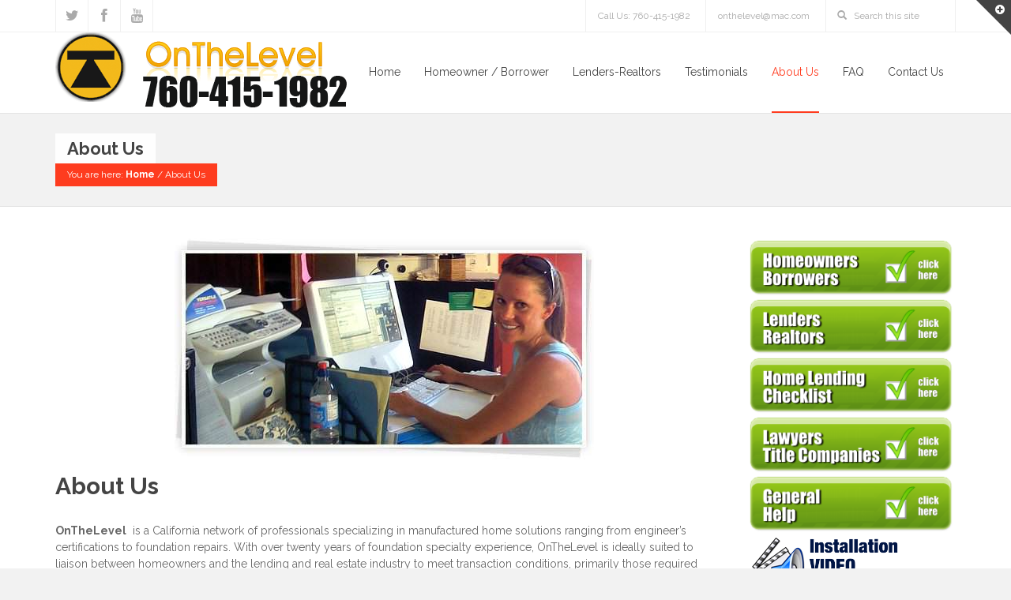

--- FILE ---
content_type: text/html; charset=UTF-8
request_url: https://www.onthelevelcontractors.com/about-us/
body_size: 10976
content:
<!DOCTYPE HTML>
<!--[if IE 8 ]><html class="ie ie8" lang="en"> <![endif]-->
<!--[if IE 9 ]><html class="ie ie9" lang="en"> <![endif]-->
<!--[if (gte IE 10)|!(IE)]><!--><html lang="en-US"> <!--<![endif]-->
<head>
	<meta charset="UTF-8" />

	<!-- Favicons -->
		<link rel="shortcut icon" href="https://www.onthelevelcontractors.com/wp-content/uploads/2014/05/favicon.ico">
	
	<!-- Mobile Specific Metas -->
	<meta http-equiv="X-UA-Compatible" content="IE=edge">
	<meta name="viewport" content="width=device-width, initial-scale=1, maximum-scale=1">

	<!-- Feeds & Pingback -->
	<link rel="alternate" type="application/rss+xml" title="onthelevelcontractors RSS Feed" href="https://www.onthelevelcontractors.com/feed/" />
	<link rel="alternate" type="application/atom+xml" title="onthelevelcontractors Atom Feed" href="https://www.onthelevelcontractors.com/feed/atom/" />
	<link rel="pingback" href="https://www.onthelevelcontractors.com/xmlrpc.php" />

	<!-- WP Head -->
	                        <script>
                            /* You can add more configuration options to webfontloader by previously defining the WebFontConfig with your options */
                            if ( typeof WebFontConfig === "undefined" ) {
                                WebFontConfig = new Object();
                            }
                            WebFontConfig['google'] = {families: ['Raleway:400,700&amp;subset=latin']};

                            (function() {
                                var wf = document.createElement( 'script' );
                                wf.src = 'https://ajax.googleapis.com/ajax/libs/webfont/1.5.3/webfont.js';
                                wf.type = 'text/javascript';
                                wf.async = 'true';
                                var s = document.getElementsByTagName( 'script' )[0];
                                s.parentNode.insertBefore( wf, s );
                            })();
                        </script>
                    <meta name='robots' content='index, follow, max-image-preview:large, max-snippet:-1, max-video-preview:-1' />

	<!-- This site is optimized with the Yoast SEO plugin v23.1 - https://yoast.com/wordpress/plugins/seo/ -->
	<title>About Us - onthelevelcontractors</title><link rel="preload" data-rocket-preload as="image" href="https://www.onthelevelcontractors.com/wp-content/uploads/2008/04/header-about-us2.jpg" imagesrcset="https://www.onthelevelcontractors.com/wp-content/uploads/2008/04/header-about-us2.jpg 531w, https://www.onthelevelcontractors.com/wp-content/uploads/2008/04/header-about-us2-300x164.jpg 300w" imagesizes="(max-width: 531px) 100vw, 531px" fetchpriority="high">
	<link rel="canonical" href="https://www.onthelevelcontractors.com/about-us/" />
	<meta property="og:locale" content="en_US" />
	<meta property="og:type" content="article" />
	<meta property="og:title" content="About Us - onthelevelcontractors" />
	<meta property="og:description" content="About Us OnTheLevel  is a California network of professionals specializing in manufactured home solutions ranging from engineer’s certifications to foundation [&hellip;]" />
	<meta property="og:url" content="https://www.onthelevelcontractors.com/about-us/" />
	<meta property="og:site_name" content="onthelevelcontractors" />
	<meta property="article:modified_time" content="2024-08-03T18:12:54+00:00" />
	<meta property="og:image" content="https://www.onthelevelcontractors.com/wp-content/uploads/2008/04/header-about-us2.jpg" />
	<meta name="twitter:card" content="summary_large_image" />
	<meta name="twitter:label1" content="Est. reading time" />
	<meta name="twitter:data1" content="2 minutes" />
	<script type="application/ld+json" class="yoast-schema-graph">{"@context":"https://schema.org","@graph":[{"@type":"WebPage","@id":"https://www.onthelevelcontractors.com/about-us/","url":"https://www.onthelevelcontractors.com/about-us/","name":"About Us - onthelevelcontractors","isPartOf":{"@id":"https://www.onthelevelcontractors.com/#website"},"primaryImageOfPage":{"@id":"https://www.onthelevelcontractors.com/about-us/#primaryimage"},"image":{"@id":"https://www.onthelevelcontractors.com/about-us/#primaryimage"},"thumbnailUrl":"https://www.onthelevelcontractors.com/wp-content/uploads/2008/04/header-about-us2.jpg","datePublished":"2008-04-14T16:45:58+00:00","dateModified":"2024-08-03T18:12:54+00:00","breadcrumb":{"@id":"https://www.onthelevelcontractors.com/about-us/#breadcrumb"},"inLanguage":"en-US","potentialAction":[{"@type":"ReadAction","target":["https://www.onthelevelcontractors.com/about-us/"]}]},{"@type":"ImageObject","inLanguage":"en-US","@id":"https://www.onthelevelcontractors.com/about-us/#primaryimage","url":"https://www.onthelevelcontractors.com/wp-content/uploads/2008/04/header-about-us2.jpg","contentUrl":"https://www.onthelevelcontractors.com/wp-content/uploads/2008/04/header-about-us2.jpg","width":531,"height":291},{"@type":"BreadcrumbList","@id":"https://www.onthelevelcontractors.com/about-us/#breadcrumb","itemListElement":[{"@type":"ListItem","position":1,"name":"Home","item":"https://www.onthelevelcontractors.com/"},{"@type":"ListItem","position":2,"name":"About Us"}]},{"@type":"WebSite","@id":"https://www.onthelevelcontractors.com/#website","url":"https://www.onthelevelcontractors.com/","name":"On The Level Contractors","description":"On The Level Contractors","publisher":{"@id":"https://www.onthelevelcontractors.com/#organization"},"potentialAction":[{"@type":"SearchAction","target":{"@type":"EntryPoint","urlTemplate":"https://www.onthelevelcontractors.com/?s={search_term_string}"},"query-input":"required name=search_term_string"}],"inLanguage":"en-US"},{"@type":"Organization","@id":"https://www.onthelevelcontractors.com/#organization","name":"On The Level Contractors","url":"https://www.onthelevelcontractors.com/","logo":{"@type":"ImageObject","inLanguage":"en-US","@id":"https://www.onthelevelcontractors.com/#/schema/logo/image/","url":"https://www.onthelevelcontractors.com/wp-content/uploads/2014/05/logo.png","contentUrl":"https://www.onthelevelcontractors.com/wp-content/uploads/2014/05/logo.png","width":202,"height":50,"caption":"On The Level Contractors"},"image":{"@id":"https://www.onthelevelcontractors.com/#/schema/logo/image/"}}]}</script>
	<!-- / Yoast SEO plugin. -->



<link rel="alternate" type="application/rss+xml" title="onthelevelcontractors &raquo; Feed" href="https://www.onthelevelcontractors.com/feed/" />
<link rel="alternate" type="application/rss+xml" title="onthelevelcontractors &raquo; Comments Feed" href="https://www.onthelevelcontractors.com/comments/feed/" />
<link rel="alternate" type="application/rss+xml" title="onthelevelcontractors &raquo; About Us Comments Feed" href="https://www.onthelevelcontractors.com/about-us/feed/" />
<link rel='stylesheet' id='tsvg-block-css-css' href='https://www.onthelevelcontractors.com/wp-content/plugins/gallery-videos/admin/css/tsvg-block.css?ver=6.6.4' type='text/css' media='all' />
<style id='wp-emoji-styles-inline-css' type='text/css'>

	img.wp-smiley, img.emoji {
		display: inline !important;
		border: none !important;
		box-shadow: none !important;
		height: 1em !important;
		width: 1em !important;
		margin: 0 0.07em !important;
		vertical-align: -0.1em !important;
		background: none !important;
		padding: 0 !important;
	}
</style>
<link rel='stylesheet' id='wp-block-library-css' href='https://www.onthelevelcontractors.com/wp-includes/css/dist/block-library/style.min.css?ver=6.6.4' type='text/css' media='all' />
<style id='classic-theme-styles-inline-css' type='text/css'>
/*! This file is auto-generated */
.wp-block-button__link{color:#fff;background-color:#32373c;border-radius:9999px;box-shadow:none;text-decoration:none;padding:calc(.667em + 2px) calc(1.333em + 2px);font-size:1.125em}.wp-block-file__button{background:#32373c;color:#fff;text-decoration:none}
</style>
<style id='global-styles-inline-css' type='text/css'>
:root{--wp--preset--aspect-ratio--square: 1;--wp--preset--aspect-ratio--4-3: 4/3;--wp--preset--aspect-ratio--3-4: 3/4;--wp--preset--aspect-ratio--3-2: 3/2;--wp--preset--aspect-ratio--2-3: 2/3;--wp--preset--aspect-ratio--16-9: 16/9;--wp--preset--aspect-ratio--9-16: 9/16;--wp--preset--color--black: #000000;--wp--preset--color--cyan-bluish-gray: #abb8c3;--wp--preset--color--white: #ffffff;--wp--preset--color--pale-pink: #f78da7;--wp--preset--color--vivid-red: #cf2e2e;--wp--preset--color--luminous-vivid-orange: #ff6900;--wp--preset--color--luminous-vivid-amber: #fcb900;--wp--preset--color--light-green-cyan: #7bdcb5;--wp--preset--color--vivid-green-cyan: #00d084;--wp--preset--color--pale-cyan-blue: #8ed1fc;--wp--preset--color--vivid-cyan-blue: #0693e3;--wp--preset--color--vivid-purple: #9b51e0;--wp--preset--gradient--vivid-cyan-blue-to-vivid-purple: linear-gradient(135deg,rgba(6,147,227,1) 0%,rgb(155,81,224) 100%);--wp--preset--gradient--light-green-cyan-to-vivid-green-cyan: linear-gradient(135deg,rgb(122,220,180) 0%,rgb(0,208,130) 100%);--wp--preset--gradient--luminous-vivid-amber-to-luminous-vivid-orange: linear-gradient(135deg,rgba(252,185,0,1) 0%,rgba(255,105,0,1) 100%);--wp--preset--gradient--luminous-vivid-orange-to-vivid-red: linear-gradient(135deg,rgba(255,105,0,1) 0%,rgb(207,46,46) 100%);--wp--preset--gradient--very-light-gray-to-cyan-bluish-gray: linear-gradient(135deg,rgb(238,238,238) 0%,rgb(169,184,195) 100%);--wp--preset--gradient--cool-to-warm-spectrum: linear-gradient(135deg,rgb(74,234,220) 0%,rgb(151,120,209) 20%,rgb(207,42,186) 40%,rgb(238,44,130) 60%,rgb(251,105,98) 80%,rgb(254,248,76) 100%);--wp--preset--gradient--blush-light-purple: linear-gradient(135deg,rgb(255,206,236) 0%,rgb(152,150,240) 100%);--wp--preset--gradient--blush-bordeaux: linear-gradient(135deg,rgb(254,205,165) 0%,rgb(254,45,45) 50%,rgb(107,0,62) 100%);--wp--preset--gradient--luminous-dusk: linear-gradient(135deg,rgb(255,203,112) 0%,rgb(199,81,192) 50%,rgb(65,88,208) 100%);--wp--preset--gradient--pale-ocean: linear-gradient(135deg,rgb(255,245,203) 0%,rgb(182,227,212) 50%,rgb(51,167,181) 100%);--wp--preset--gradient--electric-grass: linear-gradient(135deg,rgb(202,248,128) 0%,rgb(113,206,126) 100%);--wp--preset--gradient--midnight: linear-gradient(135deg,rgb(2,3,129) 0%,rgb(40,116,252) 100%);--wp--preset--font-size--small: 13px;--wp--preset--font-size--medium: 20px;--wp--preset--font-size--large: 36px;--wp--preset--font-size--x-large: 42px;--wp--preset--spacing--20: 0.44rem;--wp--preset--spacing--30: 0.67rem;--wp--preset--spacing--40: 1rem;--wp--preset--spacing--50: 1.5rem;--wp--preset--spacing--60: 2.25rem;--wp--preset--spacing--70: 3.38rem;--wp--preset--spacing--80: 5.06rem;--wp--preset--shadow--natural: 6px 6px 9px rgba(0, 0, 0, 0.2);--wp--preset--shadow--deep: 12px 12px 50px rgba(0, 0, 0, 0.4);--wp--preset--shadow--sharp: 6px 6px 0px rgba(0, 0, 0, 0.2);--wp--preset--shadow--outlined: 6px 6px 0px -3px rgba(255, 255, 255, 1), 6px 6px rgba(0, 0, 0, 1);--wp--preset--shadow--crisp: 6px 6px 0px rgba(0, 0, 0, 1);}:where(.is-layout-flex){gap: 0.5em;}:where(.is-layout-grid){gap: 0.5em;}body .is-layout-flex{display: flex;}.is-layout-flex{flex-wrap: wrap;align-items: center;}.is-layout-flex > :is(*, div){margin: 0;}body .is-layout-grid{display: grid;}.is-layout-grid > :is(*, div){margin: 0;}:where(.wp-block-columns.is-layout-flex){gap: 2em;}:where(.wp-block-columns.is-layout-grid){gap: 2em;}:where(.wp-block-post-template.is-layout-flex){gap: 1.25em;}:where(.wp-block-post-template.is-layout-grid){gap: 1.25em;}.has-black-color{color: var(--wp--preset--color--black) !important;}.has-cyan-bluish-gray-color{color: var(--wp--preset--color--cyan-bluish-gray) !important;}.has-white-color{color: var(--wp--preset--color--white) !important;}.has-pale-pink-color{color: var(--wp--preset--color--pale-pink) !important;}.has-vivid-red-color{color: var(--wp--preset--color--vivid-red) !important;}.has-luminous-vivid-orange-color{color: var(--wp--preset--color--luminous-vivid-orange) !important;}.has-luminous-vivid-amber-color{color: var(--wp--preset--color--luminous-vivid-amber) !important;}.has-light-green-cyan-color{color: var(--wp--preset--color--light-green-cyan) !important;}.has-vivid-green-cyan-color{color: var(--wp--preset--color--vivid-green-cyan) !important;}.has-pale-cyan-blue-color{color: var(--wp--preset--color--pale-cyan-blue) !important;}.has-vivid-cyan-blue-color{color: var(--wp--preset--color--vivid-cyan-blue) !important;}.has-vivid-purple-color{color: var(--wp--preset--color--vivid-purple) !important;}.has-black-background-color{background-color: var(--wp--preset--color--black) !important;}.has-cyan-bluish-gray-background-color{background-color: var(--wp--preset--color--cyan-bluish-gray) !important;}.has-white-background-color{background-color: var(--wp--preset--color--white) !important;}.has-pale-pink-background-color{background-color: var(--wp--preset--color--pale-pink) !important;}.has-vivid-red-background-color{background-color: var(--wp--preset--color--vivid-red) !important;}.has-luminous-vivid-orange-background-color{background-color: var(--wp--preset--color--luminous-vivid-orange) !important;}.has-luminous-vivid-amber-background-color{background-color: var(--wp--preset--color--luminous-vivid-amber) !important;}.has-light-green-cyan-background-color{background-color: var(--wp--preset--color--light-green-cyan) !important;}.has-vivid-green-cyan-background-color{background-color: var(--wp--preset--color--vivid-green-cyan) !important;}.has-pale-cyan-blue-background-color{background-color: var(--wp--preset--color--pale-cyan-blue) !important;}.has-vivid-cyan-blue-background-color{background-color: var(--wp--preset--color--vivid-cyan-blue) !important;}.has-vivid-purple-background-color{background-color: var(--wp--preset--color--vivid-purple) !important;}.has-black-border-color{border-color: var(--wp--preset--color--black) !important;}.has-cyan-bluish-gray-border-color{border-color: var(--wp--preset--color--cyan-bluish-gray) !important;}.has-white-border-color{border-color: var(--wp--preset--color--white) !important;}.has-pale-pink-border-color{border-color: var(--wp--preset--color--pale-pink) !important;}.has-vivid-red-border-color{border-color: var(--wp--preset--color--vivid-red) !important;}.has-luminous-vivid-orange-border-color{border-color: var(--wp--preset--color--luminous-vivid-orange) !important;}.has-luminous-vivid-amber-border-color{border-color: var(--wp--preset--color--luminous-vivid-amber) !important;}.has-light-green-cyan-border-color{border-color: var(--wp--preset--color--light-green-cyan) !important;}.has-vivid-green-cyan-border-color{border-color: var(--wp--preset--color--vivid-green-cyan) !important;}.has-pale-cyan-blue-border-color{border-color: var(--wp--preset--color--pale-cyan-blue) !important;}.has-vivid-cyan-blue-border-color{border-color: var(--wp--preset--color--vivid-cyan-blue) !important;}.has-vivid-purple-border-color{border-color: var(--wp--preset--color--vivid-purple) !important;}.has-vivid-cyan-blue-to-vivid-purple-gradient-background{background: var(--wp--preset--gradient--vivid-cyan-blue-to-vivid-purple) !important;}.has-light-green-cyan-to-vivid-green-cyan-gradient-background{background: var(--wp--preset--gradient--light-green-cyan-to-vivid-green-cyan) !important;}.has-luminous-vivid-amber-to-luminous-vivid-orange-gradient-background{background: var(--wp--preset--gradient--luminous-vivid-amber-to-luminous-vivid-orange) !important;}.has-luminous-vivid-orange-to-vivid-red-gradient-background{background: var(--wp--preset--gradient--luminous-vivid-orange-to-vivid-red) !important;}.has-very-light-gray-to-cyan-bluish-gray-gradient-background{background: var(--wp--preset--gradient--very-light-gray-to-cyan-bluish-gray) !important;}.has-cool-to-warm-spectrum-gradient-background{background: var(--wp--preset--gradient--cool-to-warm-spectrum) !important;}.has-blush-light-purple-gradient-background{background: var(--wp--preset--gradient--blush-light-purple) !important;}.has-blush-bordeaux-gradient-background{background: var(--wp--preset--gradient--blush-bordeaux) !important;}.has-luminous-dusk-gradient-background{background: var(--wp--preset--gradient--luminous-dusk) !important;}.has-pale-ocean-gradient-background{background: var(--wp--preset--gradient--pale-ocean) !important;}.has-electric-grass-gradient-background{background: var(--wp--preset--gradient--electric-grass) !important;}.has-midnight-gradient-background{background: var(--wp--preset--gradient--midnight) !important;}.has-small-font-size{font-size: var(--wp--preset--font-size--small) !important;}.has-medium-font-size{font-size: var(--wp--preset--font-size--medium) !important;}.has-large-font-size{font-size: var(--wp--preset--font-size--large) !important;}.has-x-large-font-size{font-size: var(--wp--preset--font-size--x-large) !important;}
:where(.wp-block-post-template.is-layout-flex){gap: 1.25em;}:where(.wp-block-post-template.is-layout-grid){gap: 1.25em;}
:where(.wp-block-columns.is-layout-flex){gap: 2em;}:where(.wp-block-columns.is-layout-grid){gap: 2em;}
:root :where(.wp-block-pullquote){font-size: 1.5em;line-height: 1.6;}
</style>
<link rel='stylesheet' id='tsvg-fonts-css' href='https://www.onthelevelcontractors.com/wp-content/plugins/gallery-videos/public/css/tsvg-fonts.css?ver=2.3.7' type='text/css' media='all' />
<link rel='stylesheet' id='mt-bootstrapcss-css' href='https://www.onthelevelcontractors.com/wp-content/themes/downtown/css/bootstrap.min.css?ver=6.6.4' type='text/css' media='all' />
<link rel='stylesheet' id='mt-font-awesome-css' href='https://www.onthelevelcontractors.com/wp-content/themes/downtown/css/font-awesome.min.css?ver=6.6.4' type='text/css' media='all' />
<link rel='stylesheet' id='mt-fontello-css' href='https://www.onthelevelcontractors.com/wp-content/themes/downtown/css/fontello.css?ver=6.6.4' type='text/css' media='all' />
<link rel='stylesheet' id='mt-animate-css' href='https://www.onthelevelcontractors.com/wp-content/themes/downtown/css/animate.min.css?ver=6.6.4' type='text/css' media='all' />
<link rel='stylesheet' id='mt-style-css' href='https://www.onthelevelcontractors.com/wp-content/themes/downtown/style.css?ver=6.6.4' type='text/css' media='all' />
<link rel='stylesheet' id='mt-responsive-css' href='https://www.onthelevelcontractors.com/wp-content/themes/downtown/css/responsive.css?ver=6.6.4' type='text/css' media='all' />
<script type="text/javascript" src="https://www.onthelevelcontractors.com/wp-includes/js/jquery/jquery.min.js?ver=3.7.1" id="jquery-core-js"></script>
<script type="text/javascript" src="https://www.onthelevelcontractors.com/wp-includes/js/jquery/jquery-migrate.min.js?ver=3.4.1" id="jquery-migrate-js"></script>
<link rel="https://api.w.org/" href="https://www.onthelevelcontractors.com/wp-json/" /><link rel="alternate" title="JSON" type="application/json" href="https://www.onthelevelcontractors.com/wp-json/wp/v2/pages/10" /><link rel="EditURI" type="application/rsd+xml" title="RSD" href="https://www.onthelevelcontractors.com/xmlrpc.php?rsd" />
<meta name="generator" content="WordPress 6.6.4" />
<link rel='shortlink' href='https://www.onthelevelcontractors.com/?p=10' />
<link rel="alternate" title="oEmbed (JSON)" type="application/json+oembed" href="https://www.onthelevelcontractors.com/wp-json/oembed/1.0/embed?url=https%3A%2F%2Fwww.onthelevelcontractors.com%2Fabout-us%2F" />
<link rel="alternate" title="oEmbed (XML)" type="text/xml+oembed" href="https://www.onthelevelcontractors.com/wp-json/oembed/1.0/embed?url=https%3A%2F%2Fwww.onthelevelcontractors.com%2Fabout-us%2F&#038;format=xml" />

        <script type="text/javascript">
            var jQueryMigrateHelperHasSentDowngrade = false;

			window.onerror = function( msg, url, line, col, error ) {
				// Break out early, do not processing if a downgrade reqeust was already sent.
				if ( jQueryMigrateHelperHasSentDowngrade ) {
					return true;
                }

				var xhr = new XMLHttpRequest();
				var nonce = 'cf5faf07c0';
				var jQueryFunctions = [
					'andSelf',
					'browser',
					'live',
					'boxModel',
					'support.boxModel',
					'size',
					'swap',
					'clean',
					'sub',
                ];
				var match_pattern = /\)\.(.+?) is not a function/;
                var erroredFunction = msg.match( match_pattern );

                // If there was no matching functions, do not try to downgrade.
                if ( null === erroredFunction || typeof erroredFunction !== 'object' || typeof erroredFunction[1] === "undefined" || -1 === jQueryFunctions.indexOf( erroredFunction[1] ) ) {
                    return true;
                }

                // Set that we've now attempted a downgrade request.
                jQueryMigrateHelperHasSentDowngrade = true;

				xhr.open( 'POST', 'https://www.onthelevelcontractors.com/wp-admin/admin-ajax.php' );
				xhr.setRequestHeader( 'Content-Type', 'application/x-www-form-urlencoded' );
				xhr.onload = function () {
					var response,
                        reload = false;

					if ( 200 === xhr.status ) {
                        try {
                        	response = JSON.parse( xhr.response );

                        	reload = response.data.reload;
                        } catch ( e ) {
                        	reload = false;
                        }
                    }

					// Automatically reload the page if a deprecation caused an automatic downgrade, ensure visitors get the best possible experience.
					if ( reload ) {
						location.reload();
                    }
				};

				xhr.send( encodeURI( 'action=jquery-migrate-downgrade-version&_wpnonce=' + nonce ) );

				// Suppress error alerts in older browsers
				return true;
			}
        </script>

		
<style type="text/css">
	.page-title {
		background-color: #f2f2f2;		padding-top: 25px;
		padding-bottom: 25px;
	}
	.header .logo {
		top: 0px;
	}
	.logo .retina-logo {
		height: 30px;
	}
	.header {
		height: 100px;
	}
	.navigation-wrapper ul.sf-menu {
		margin-top: 30px;
	}
	.sf-menu li.megamenu:hover > ul.sub-menu,
	.sf-menu li.megamenu.sfHover > ul.sub-menu {
		top: 100px;
	}

	/* color */
	a,
	.service-icon,
	.milestone-number,	
	.mt-section.light .test-style2 .flex-control-paging li a:hover,
	.mt-section.light .test-style2 .flex-direction-nav a:hover,
	.widget a:hover,
	.copyright a:hover,
	.mt-blog.grid .post-content a:hover,
	a.more-link:hover,
	.post-header a:hover,
	.footer-nav a:hover {
		color: #ff3c1f;
	}
	a:hover,
	a:focus {
		color: #e0351a;
	}
	::-moz-selection {background-color: #ff3c1f;}
	::selection {background-color: #ff3c1f;}
	::-moz-selection {color: #ffffff;}
	::selection {color: #ffffff;}
	.btn.btn-default,
	.pt-cost,
	.form-submit #submit,
	.wpcf7-form input.wpcf7-submit,
	.widget .tagcloud a,
	.mt-blog.grid .format-link a:hover,
	.mt-breadcrumbs,
	.portfolio-filters a,
	.flex-caption-title,
	.meta-icon .format-icon,
	.owl-prev:hover,
	.owl-next:hover {
		color: #ffffff;
		background: #ff3c1f;
	}
	.btn.btn-default:hover,
	.form-submit #submit:hover,
	.wpcf7-form input.wpcf7-submit:hover,
	.widget .tagcloud a:hover,
	.mt-pagination .current.btn,
	.portfolio-filters a:hover,
	.portfolio-filters .current a,
	.meta-icon .format-icon:hover {
		color: #ffffff;
		background: #e0351a;
	}
	.panel-default > .panel-heading,
	.panel-default > .panel-footer {
		color: #ffffff;
		background: #ff3c1f;
	}
	.text-default {
		color: #ff3c1f;
	}
	.alert-default {
		background: #ff3c1f;
		color: #ffffff;
	}
	.alert-dismissable .close,
	.mt-breadcrumbs a,
	.mt-breadcrumbs a:hover {
		color: #ffffff;
	}
	.label-default,
	.skill-bar span {
		background: #ff3c1f;
	}
	.tabs-nav.nav-tabs > li.active > a {
		color: #ff3c1f;
	}
	.nav-tabs > li.active > a,
	.nav-tabs > li.active > a:hover,
	.nav-tabs > li.active > a:focus {
		border-top-color: #ff3c1f;
	}
	.nav-pills > li.active > a,
	.nav-pills > li.active > a:hover,
	.nav-pills > li.active > a:focus {
		color: #ffffff;
		background: #ff3c1f;
	}

	/* header + navigation */
	.header-wrapper {
		background: #ffffff;
	}
	.fixed-header .header-wrapper {
		background: rgba(255,255,255,0.93);
	}
	.header-top,
	.header-socials ul li a,
	.nav-search-form input,
	.navigation-searchform:after {
		color: #aaaaaa;
	}
	.sf-menu a,
	.sf-menu-mobile li a {
		color: #444444;
	}
	.sf-menu > li > a:hover,
	.sf-menu > li.current-menu-item > a,
	.sf-menu > li.current-menu-ancestor > a {
		color: #ff3c1f;
		border-bottom: 2px solid #ff3c1f;	
	}
	.sf-menu > li > ul {
		border-top: 2px solid #ff3c1f;
	}
	.sf-menu-mobile li a:hover,
	.sf-menu-mobile li.current-menu-item > a {
		color: #ffffff;
		background: #ff3c1f;
	}
	.sf-menu ul {
		background: #fafafa;
	}
	.sf-menu ul a {
		color: #444444;
	}
	.sf-menu ul a:hover,
	.sf-menu ul li.current-menu-item > a,
	.sf-menu .current-menu-item ul.sub-menu li a:hover,
	.sf-menu ul li.current-menu-parent > a {
		color: #444444;
		background: #eeeeee;
	}

	/* footer and top section */
	.footer-wrapper,
	.top-section-wrapper {
		background: #222222;
		color: #aaaaaa;
	}
	.footer-wrapper {
		border-bottom: 1px solid #333333;
		border-top: 1px solid #333333;
	}
	.footer .widget h1,
	.footer .widget h2,
	.footer .widget h3,
	.footer .widget h4,
	.footer .widget h5,
	.footer .widget h6,
	.footer-wrapper a,
	.top-section-wrapper a,
	.footer-wrapper h4,
	.top-section-wrapper h4 {
		color: #eeeeee;
	}	
	.top-section-wrapper.opened {
		border-bottom-color: #ff3c1f;
	}
	.top-section-wrapper.opened .top-section-open {
		border-right-color: #ff3c1f;
	}

	/* blog */
	.meta a:hover {
		color: #ff3c1f;
	}
	.meta-date .day {
		color: #ffffff;
		background: #ff3c1f;
	}
	.latest-posts .post-title h4 a:hover {
		color: #e0351a;
	}
	.comment-reply-link:hover {
		background: #ff3c1f;
		color: #ffffff;
	}

	/* sidebar navigation */
	.widget_nav_menu li a:hover,
	.widget_nav_menu ul > li.current-menu-item > a,
	.sidebar-nav .widget_nav_menu li.active > a {
		border-left: 1px solid #ff3c1f;
		color: #ff3c1f;
	}

	/* portfolio */
	.portfolio-details a:hover {
		color: #ff3c1f;
	}

	/* testimonial */
	.test-flexslider .flex-direction-nav a:hover {
		background: #ff3c1f;
		color: #ffffff;
	}
	.test-flexslider.test-style2 .flex-direction-nav a:hover {
		color: #ff3c1f;
	}

	/* toggle/accordions */
	.mt-toggle .mt-toggle-title:hover,
	.mt-toggle.active .mt-toggle-title,
	.mt-accordion .ui-accordion-header:hover {
		color: #ff3c1f;
	}
	.mt-accordion .ui-accordion-header:hover a,
	.mt-accordion .ui-accordion-header.ui-accordion-header-active,
	.mt-accordion .ui-accordion-header.ui-accordion-header-active a {
		color: #ff3c1f;
	}
	.mt-toggle.active .mt-toggle-title,
	.mt-accordion .ui-accordion-header.ui-accordion-header-active {
		border: 1px solid #ff3c1f;
	}

	/* milestone */
	.milestone-wrapper:hover .milestone-number {
		color: #e0351a;
	}
	.panel-default {
		border-color: #ff3c1f;
	}

	/* flexslider */
	.flex-control-paging li a:hover,
	.flex-direction-nav a:hover,
	.portfolio-navigation div a:hover,
	#toTop:hover {
		background: #ff3c1f;
		color: #ffffff;
	}
	.flex-control-paging li a.flex-active,
	.mt-section.light .test-style2 .flex-control-paging li a.flex-active {
		background: #ff3c1f;	
	}

	/* media audio, video colors */
	.mejs-container .mejs-controls .mejs-time-rail .mejs-time-current {
		background: #ff3c1f;
	}
	.mejs-container .mejs-controls .mejs-time-rail .mejs-time-float {
		background: #ff3c1f;
	}
	.mejs-container .mejs-controls .mejs-time-rail .mejs-time-float-corner {
		border-color: #ff3c1f rgba(0, 0, 0, 0) rgba(0, 0, 0, 0);
	}
	

	h2.custom_title { line-height:32px;font-weight: 700;  font-style: normal;   font-size: 30px;}
.ext_subtitle {font-family: Raleway,Arial, Helvetica, sans-serif;  font-style: normal; font-size: 22px; margin: 0 0 .8em;}
.home h1 a{color: #92282c;}</style>

<style type="text/css">.recentcomments a{display:inline !important;padding:0 !important;margin:0 !important;}</style><style type="text/css" title="dynamic-css" class="options-output">body, button,input[type="submit"],input[type="reset"],input[type="button"],input,textarea,select{font-family:Raleway,Arial, Helvetica, sans-serif;font-weight:400;font-style:normal;font-size:14px;opacity: 1;visibility: visible;-webkit-transition: opacity 0.24s ease-in-out;-moz-transition: opacity 0.24s ease-in-out;transition: opacity 0.24s ease-in-out;}.wf-loading body, button,input[type="submit"],input[type="reset"],input[type="button"],input,textarea,select,{opacity: 0;}.ie.wf-loading body, button,input[type="submit"],input[type="reset"],input[type="button"],input,textarea,select,{visibility: hidden;}.mt-toggle-title, h3.ui-accordion-header, .pt-features strong, .footer a, .footer-bottom a, .tagcloud a, .portfolio-details-link a, #portfolio-filters a, cite.fn, cite.fn a, .btn, input.wpcf7-submit, #cancel-comment-reply-link, .reply .comment-reply-link, .logged-in-as a, #commentform input#submit, a.more-link, .meta, .mt-pagination, .progress-title, .portfolio-filters li.filter-title{font-family:Raleway,Arial, Helvetica, sans-serif;font-weight:700;font-style:normal;opacity: 1;visibility: visible;-webkit-transition: opacity 0.24s ease-in-out;-moz-transition: opacity 0.24s ease-in-out;transition: opacity 0.24s ease-in-out;}.wf-loading .mt-toggle-title, h3.ui-accordion-header, .pt-features strong, .footer a, .footer-bottom a, .tagcloud a, .portfolio-details-link a, #portfolio-filters a, cite.fn, cite.fn a, .btn, input.wpcf7-submit, #cancel-comment-reply-link, .reply .comment-reply-link, .logged-in-as a, #commentform input#submit, a.more-link, .meta, .mt-pagination, .progress-title, .portfolio-filters li.filter-title,{opacity: 0;}.ie.wf-loading .mt-toggle-title, h3.ui-accordion-header, .pt-features strong, .footer a, .footer-bottom a, .tagcloud a, .portfolio-details-link a, #portfolio-filters a, cite.fn, cite.fn a, .btn, input.wpcf7-submit, #cancel-comment-reply-link, .reply .comment-reply-link, .logged-in-as a, #commentform input#submit, a.more-link, .meta, .mt-pagination, .progress-title, .portfolio-filters li.filter-title,{visibility: hidden;}.sf-menu a{font-family:Raleway,Arial, Helvetica, sans-serif;font-weight:400;font-style:normal;font-size:14px;opacity: 1;visibility: visible;-webkit-transition: opacity 0.24s ease-in-out;-moz-transition: opacity 0.24s ease-in-out;transition: opacity 0.24s ease-in-out;}.wf-loading .sf-menu a,{opacity: 0;}.ie.wf-loading .sf-menu a,{visibility: hidden;}.page-title h1{font-family:Raleway,Arial, Helvetica, sans-serif;font-weight:700;font-style:normal;font-size:22px;opacity: 1;visibility: visible;-webkit-transition: opacity 0.24s ease-in-out;-moz-transition: opacity 0.24s ease-in-out;transition: opacity 0.24s ease-in-out;}.wf-loading .page-title h1,{opacity: 0;}.ie.wf-loading .page-title h1,{visibility: hidden;}h1{font-family:Raleway,Arial, Helvetica, sans-serif;font-weight:700;font-style:normal;font-size:30px;opacity: 1;visibility: visible;-webkit-transition: opacity 0.24s ease-in-out;-moz-transition: opacity 0.24s ease-in-out;transition: opacity 0.24s ease-in-out;}.wf-loading h1,{opacity: 0;}.ie.wf-loading h1,{visibility: hidden;}h2{font-family:Raleway,Arial, Helvetica, sans-serif;font-weight:700;font-style:normal;font-size:26px;opacity: 1;visibility: visible;-webkit-transition: opacity 0.24s ease-in-out;-moz-transition: opacity 0.24s ease-in-out;transition: opacity 0.24s ease-in-out;}.wf-loading h2,{opacity: 0;}.ie.wf-loading h2,{visibility: hidden;}h3{font-family:Raleway,Arial, Helvetica, sans-serif;font-weight:700;font-style:normal;font-size:22px;opacity: 1;visibility: visible;-webkit-transition: opacity 0.24s ease-in-out;-moz-transition: opacity 0.24s ease-in-out;transition: opacity 0.24s ease-in-out;}.wf-loading h3,{opacity: 0;}.ie.wf-loading h3,{visibility: hidden;}h4{font-family:Raleway,Arial, Helvetica, sans-serif;font-weight:700;font-style:normal;font-size:20px;opacity: 1;visibility: visible;-webkit-transition: opacity 0.24s ease-in-out;-moz-transition: opacity 0.24s ease-in-out;transition: opacity 0.24s ease-in-out;}.wf-loading h4,{opacity: 0;}.ie.wf-loading h4,{visibility: hidden;}h5{font-family:Raleway,Arial, Helvetica, sans-serif;font-weight:700;font-style:normal;font-size:16px;opacity: 1;visibility: visible;-webkit-transition: opacity 0.24s ease-in-out;-moz-transition: opacity 0.24s ease-in-out;transition: opacity 0.24s ease-in-out;}.wf-loading h5,{opacity: 0;}.ie.wf-loading h5,{visibility: hidden;}h6{font-family:Raleway,Arial, Helvetica, sans-serif;font-weight:700;font-style:normal;font-size:14px;opacity: 1;visibility: visible;-webkit-transition: opacity 0.24s ease-in-out;-moz-transition: opacity 0.24s ease-in-out;transition: opacity 0.24s ease-in-out;}.wf-loading h6,{opacity: 0;}.ie.wf-loading h6,{visibility: hidden;}blockquote, blockquote p{font-family:Georgia, serif,Georgia, serif;font-weight:400;font-style:normal;font-size:14px;opacity: 1;visibility: visible;-webkit-transition: opacity 0.24s ease-in-out;-moz-transition: opacity 0.24s ease-in-out;transition: opacity 0.24s ease-in-out;}.wf-loading blockquote, blockquote p,{opacity: 0;}.ie.wf-loading blockquote, blockquote p,{visibility: hidden;}h4.widget-title{font-family:Raleway,Arial, Helvetica, sans-serif;font-weight:700;font-style:normal;font-size:14px;opacity: 1;visibility: visible;-webkit-transition: opacity 0.24s ease-in-out;-moz-transition: opacity 0.24s ease-in-out;transition: opacity 0.24s ease-in-out;}.wf-loading h4.widget-title,{opacity: 0;}.ie.wf-loading h4.widget-title,{visibility: hidden;}</style><noscript><style id="rocket-lazyload-nojs-css">.rll-youtube-player, [data-lazy-src]{display:none !important;}</style></noscript>
</head>
<body class="page-template-default page page-id-10 sp-easy-accordion-enabled">

<div id="mt-preloader"><div id="mt-preloader-icon">&nbsp;</div></div>
	
<div class="top-section-wrapper clearfix">
	<div class="top-section footer container">
		<div class="row">
							<div class="top-section-col col-md-3"></div>
				<div class="top-section-col col-md-3"></div>
				<div class="top-section-col col-md-3"></div>
				<div class="top-section-col col-md-3"></div>
						<div class="clearfix"></div>
		</div><!-- / .row -->
	</div><!-- / .top-section -->
	<a href="#" class="top-section-open"><span class="top-section-icon"></span></a>
</div><!-- / .top-section-wrapper -->

<header class="header-wrapper">
	<div class="header-top">
		<div class="container">
						<div class="header-socials mt-animated" data-anim-type="fadeInDown">
				<div class="socials clearfix"><ul>
<li class="socialicon"><a class="socialtooltip social-twitter" href="#" target="_blank" title="Twitter"><i class="fa fa-twitter"></i></a></li>
<li class="socialicon"><a class="socialtooltip social-facebook" href="https://www.facebook.com/pages/On-the-LEVEL-General-Contractors-Inc/220152401503362" target="_blank" title="Facebook"><i class="fa fa-facebook"></i></a></li>
<li class="socialicon"><a class="socialtooltip social-youtube" href="#" target="_blank" title="YouTube"><i class="fa fa-youtube"></i></a></li>
</ul></div>				
			</div><!-- / .header-socials -->
										<div class="header-info mt-animated" data-anim-type="fadeInDown">
					<span class="phone">Call Us: 760-415-1982</span>					<span class="email">onthelevel@mac.com</span>				</div><!-- / .header-info -->
						
						<div class="navigation-searchform mt-animated" data-anim-type="fadeInDown">				
				<form action="https://www.onthelevelcontractors.com/" class="nav-search-form" method="get">
					<input type="text" id="s" name="s" value="Search this site" onfocus="if(this.value==this.defaultValue)this.value='';" onblur="if(this.value=='')this.value=this.defaultValue;" />
				</form>
			</div><!-- /.navigation-searchform -->
								
		</div>
	</div>
	<div class="clearfix"></div>
	<div class="container">
		<div class="header">

			<a class="logo mt-animated" href="https://www.onthelevelcontractors.com" data-anim-type="fadeInLeft">
							<img class="default-logo" src="https://www.onthelevelcontractors.com/wp-content/uploads/2024/08/logo@2x.png" alt="onthelevelcontractors" />
				<img class="retina-logo" src="https://www.onthelevelcontractors.com/wp-content/uploads/2024/08/logo@2x.png" alt="onthelevelcontractors" />
						</a>

			<nav class="navigation-wrapper" role="navigation">
				<a class="mt-mobile-nav-trigger btn btn-default btn-lg" href="#"><i class="fa fa-2x fa-bars"></i></a>
				<ul id="mt-main-nav" class="sf-menu">
					<li id="menu-item-119" class="menu-item menu-item-type-custom menu-item-object-custom menu-item-home menu-item-has-children menu-item-119"><a href="http://www.onthelevelcontractors.com">Home</a>
<ul class="sub-menu">
	<li id="menu-item-309" class="menu-item menu-item-type-taxonomy menu-item-object-category menu-item-309"><a href="https://www.onthelevelcontractors.com/category/blog/">Blog</a></li>
	<li id="menu-item-711" class="menu-item menu-item-type-post_type menu-item-object-page menu-item-711"><a href="https://www.onthelevelcontractors.com/resources/">Resources</a></li>
	<li id="menu-item-712" class="menu-item menu-item-type-post_type menu-item-object-page menu-item-712"><a href="https://www.onthelevelcontractors.com/seniors-guide-building-modular-adu/">Seniors Guide To Building a Modular ADU</a></li>
</ul>
</li>
<li id="menu-item-128" class="menu-item menu-item-type-post_type menu-item-object-post menu-item-has-children menu-item-128"><a href="https://www.onthelevelcontractors.com/homeowner-borrower-services/">Homeowner / Borrower</a>
<ul class="sub-menu">
	<li id="menu-item-134" class="menu-item menu-item-type-post_type menu-item-object-post menu-item-134"><a href="https://www.onthelevelcontractors.com/homeowner-borrower-services/fha-reverse-mortgage-loan-compliance/">FHA/VA Compliance</a></li>
	<li id="menu-item-144" class="menu-item menu-item-type-post_type menu-item-object-post menu-item-144"><a href="https://www.onthelevelcontractors.com/homeowner-borrower-services/engineers-certification/">Engineer&#8217;s Certification</a></li>
	<li id="menu-item-150" class="menu-item menu-item-type-post_type menu-item-object-post menu-item-150"><a href="https://www.onthelevelcontractors.com/homeowner-borrower-services/retrofit-services-foundation-upgrades/">Retrofit Services and Foundation Repairs</a></li>
	<li id="menu-item-156" class="menu-item menu-item-type-post_type menu-item-object-post menu-item-156"><a href="https://www.onthelevelcontractors.com/homeowner-borrower-services/433a-foundation/">433A Foundation</a></li>
	<li id="menu-item-160" class="menu-item menu-item-type-post_type menu-item-object-post menu-item-160"><a href="https://www.onthelevelcontractors.com/homeowner-borrower-services/titling/">Titling</a></li>
	<li id="menu-item-168" class="menu-item menu-item-type-post_type menu-item-object-post menu-item-has-children menu-item-168"><a href="https://www.onthelevelcontractors.com/homeowner-borrower-services/services/">Services</a>
	<ul class="sub-menu">
		<li id="menu-item-126" class="menu-item menu-item-type-post_type menu-item-object-post menu-item-126"><a href="https://www.onthelevelcontractors.com/homeowner-borrower-services/engineers-certification/">Engineer&#8217;s Certification</a></li>
		<li id="menu-item-130" class="menu-item menu-item-type-post_type menu-item-object-post menu-item-130"><a href="https://www.onthelevelcontractors.com/homeowner-borrower-services/services/fhava-foundation/">FHA/VA Foundation</a></li>
		<li id="menu-item-138" class="menu-item menu-item-type-post_type menu-item-object-post menu-item-138"><a href="https://www.onthelevelcontractors.com/homeowner-borrower-services/retrofit-services-foundation-upgrades/">Retrofit Services and Foundation Upgrades</a></li>
		<li id="menu-item-133" class="menu-item menu-item-type-post_type menu-item-object-post menu-item-133"><a href="https://www.onthelevelcontractors.com/homeowner-borrower-services/433a-foundation/">433A Foundation</a></li>
		<li id="menu-item-174" class="menu-item menu-item-type-post_type menu-item-object-post menu-item-174"><a href="https://www.onthelevelcontractors.com/homeowner-borrower-services/services/services/">More About Our Services Provided</a></li>
		<li id="menu-item-229" class="menu-item menu-item-type-custom menu-item-object-custom menu-item-has-children menu-item-229"><a href="#">Other Repairs</a>
		<ul class="sub-menu">
			<li id="menu-item-120" class="menu-item menu-item-type-post_type menu-item-object-post menu-item-120"><a href="https://www.onthelevelcontractors.com/homeowner-borrower-services/services/drainage-manufactured-homes-foundation-retrofit/">Drainage</a></li>
			<li id="menu-item-135" class="menu-item menu-item-type-post_type menu-item-object-post menu-item-135"><a href="https://www.onthelevelcontractors.com/homeowner-borrower-services/services/releveling-reconditioning/">Releveling and Reconditioning</a></li>
			<li id="menu-item-143" class="menu-item menu-item-type-post_type menu-item-object-post menu-item-143"><a href="https://www.onthelevelcontractors.com/homeowner-borrower-services/services/hud-certified-foundation-systems-vapormoisture-barrier-services-onthelevel-contractors/">Vapor/Moisture Barrier</a></li>
		</ul>
</li>
	</ul>
</li>
	<li id="menu-item-171" class="menu-item menu-item-type-post_type menu-item-object-post menu-item-171"><a href="https://www.onthelevelcontractors.com/homeowner-borrower-services/financing-san-diego-land-owned-communities/">Park Communities</a></li>
	<li id="menu-item-175" class="menu-item menu-item-type-post_type menu-item-object-post menu-item-175"><a href="https://www.onthelevelcontractors.com/homeowner-borrower-services/manufactured-home-lending-checklist/">Manufactured Home Lending Checklist</a></li>
	<li id="menu-item-176" class="menu-item menu-item-type-post_type menu-item-object-post menu-item-has-children menu-item-176"><a href="https://www.onthelevelcontractors.com/homeowner-borrower-services/general/">General Help</a>
	<ul class="sub-menu">
		<li id="menu-item-125" class="menu-item menu-item-type-post_type menu-item-object-post menu-item-125"><a href="https://www.onthelevelcontractors.com/homeowner-borrower-services/general/lawyerstitle-companies-services/">Lawyers/Title Companies Services</a></li>
		<li id="menu-item-132" class="menu-item menu-item-type-post_type menu-item-object-post menu-item-132"><a href="https://www.onthelevelcontractors.com/homeowner-borrower-services/titling/">Titling</a></li>
		<li id="menu-item-141" class="menu-item menu-item-type-post_type menu-item-object-post menu-item-141"><a href="https://www.onthelevelcontractors.com/homeowner-borrower-services/general/videos/">Installation Video</a></li>
		<li id="menu-item-148" class="menu-item menu-item-type-post_type menu-item-object-post menu-item-148"><a href="https://www.onthelevelcontractors.com/homeowner-borrower-services/financing-san-diego-land-owned-communities/">Park Conversion</a></li>
		<li id="menu-item-153" class="menu-item menu-item-type-post_type menu-item-object-post menu-item-153"><a href="https://www.onthelevelcontractors.com/homeowner-borrower-services/general/modular-factory-built-housing-industry/">Factory Built Housing</a></li>
		<li id="menu-item-158" class="menu-item menu-item-type-post_type menu-item-object-post menu-item-158"><a href="https://www.onthelevelcontractors.com/homeowner-borrower-services/general/reverse-mortgages/">Reverse Mortgages</a></li>
		<li id="menu-item-163" class="menu-item menu-item-type-post_type menu-item-object-post menu-item-163"><a href="https://www.onthelevelcontractors.com/homeowner-borrower-services/general/resources-permanent-foundations-mobile-home/">Resources</a></li>
		<li id="menu-item-165" class="menu-item menu-item-type-post_type menu-item-object-post menu-item-165"><a href="https://www.onthelevelcontractors.com/homeowner-borrower-services/general/glossary-terms/">Glossary of Terms</a></li>
	</ul>
</li>
</ul>
</li>
<li id="menu-item-136" class="menu-item menu-item-type-post_type menu-item-object-post menu-item-has-children menu-item-136"><a href="https://www.onthelevelcontractors.com/lenders-realtors/">Lenders-Realtors</a>
<ul class="sub-menu">
	<li id="menu-item-122" class="menu-item menu-item-type-post_type menu-item-object-post menu-item-122"><a href="https://www.onthelevelcontractors.com/homeowner-borrower-services/engineers-certification/">Engineer&#8217;s Certification</a></li>
	<li id="menu-item-146" class="menu-item menu-item-type-post_type menu-item-object-post menu-item-146"><a href="https://www.onthelevelcontractors.com/homeowner-borrower-services/433a-foundation/">433A Foundation</a></li>
	<li id="menu-item-142" class="menu-item menu-item-type-post_type menu-item-object-post menu-item-142"><a href="https://www.onthelevelcontractors.com/homeowner-borrower-services/services/fhava-foundation/">FHA/VA Foundation</a></li>
	<li id="menu-item-157" class="menu-item menu-item-type-post_type menu-item-object-post menu-item-157"><a href="https://www.onthelevelcontractors.com/homeowner-borrower-services/titling/">Titling</a></li>
	<li id="menu-item-161" class="menu-item menu-item-type-post_type menu-item-object-post menu-item-has-children menu-item-161"><a href="https://www.onthelevelcontractors.com/homeowner-borrower-services/services/">Services</a>
	<ul class="sub-menu">
		<li id="menu-item-129" class="menu-item menu-item-type-post_type menu-item-object-post menu-item-129"><a href="https://www.onthelevelcontractors.com/homeowner-borrower-services/engineers-certification/">Engineer&#8217;s Certification</a></li>
		<li id="menu-item-137" class="menu-item menu-item-type-post_type menu-item-object-post menu-item-137"><a href="https://www.onthelevelcontractors.com/homeowner-borrower-services/services/fhava-foundation/">FHA/VA Foundation</a></li>
		<li id="menu-item-145" class="menu-item menu-item-type-post_type menu-item-object-post menu-item-145"><a href="https://www.onthelevelcontractors.com/homeowner-borrower-services/retrofit-services-foundation-upgrades/">Retrofit Services and Foundation Upgrades</a></li>
		<li id="menu-item-152" class="menu-item menu-item-type-post_type menu-item-object-post menu-item-152"><a href="https://www.onthelevelcontractors.com/homeowner-borrower-services/433a-foundation/">433A Foundation</a></li>
		<li id="menu-item-167" class="menu-item menu-item-type-custom menu-item-object-custom menu-item-167"><a href="http://www.forsalebyus.org/">For Sale By Us</a></li>
		<li id="menu-item-230" class="menu-item menu-item-type-custom menu-item-object-custom menu-item-has-children menu-item-230"><a href="#">Other Repairs</a>
		<ul class="sub-menu">
			<li id="menu-item-123" class="menu-item menu-item-type-post_type menu-item-object-post menu-item-123"><a href="https://www.onthelevelcontractors.com/homeowner-borrower-services/services/drainage-manufactured-homes-foundation-retrofit/">Drainage</a></li>
			<li id="menu-item-139" class="menu-item menu-item-type-post_type menu-item-object-post menu-item-139"><a href="https://www.onthelevelcontractors.com/homeowner-borrower-services/services/releveling-reconditioning/">Releveling and Reconditioning</a></li>
			<li id="menu-item-147" class="menu-item menu-item-type-post_type menu-item-object-post menu-item-147"><a href="https://www.onthelevelcontractors.com/homeowner-borrower-services/services/hud-certified-foundation-systems-vapormoisture-barrier-services-onthelevel-contractors/">Vapor/Moisture Barrier</a></li>
		</ul>
</li>
		<li id="menu-item-173" class="menu-item menu-item-type-post_type menu-item-object-post menu-item-173"><a href="https://www.onthelevelcontractors.com/homeowner-borrower-services/services/services/">More About Our Services Provided</a></li>
		<li id="menu-item-640" class="menu-item menu-item-type-post_type menu-item-object-page menu-item-640"><a href="https://www.onthelevelcontractors.com/homeowner-borrower-services/services/accessory-dwelling-units-adus/">Accessory Dwelling Units ADUs</a></li>
	</ul>
</li>
	<li id="menu-item-164" class="menu-item menu-item-type-post_type menu-item-object-post menu-item-has-children menu-item-164"><a href="https://www.onthelevelcontractors.com/homeowner-borrower-services/general/">General Help</a>
	<ul class="sub-menu">
		<li id="menu-item-124" class="menu-item menu-item-type-post_type menu-item-object-post menu-item-124"><a href="https://www.onthelevelcontractors.com/homeowner-borrower-services/general/lawyerstitle-companies-services/">Lawyers/Title Companies Services</a></li>
		<li id="menu-item-131" class="menu-item menu-item-type-post_type menu-item-object-post menu-item-131"><a href="https://www.onthelevelcontractors.com/homeowner-borrower-services/titling/">Titling</a></li>
		<li id="menu-item-140" class="menu-item menu-item-type-post_type menu-item-object-post menu-item-140"><a href="https://www.onthelevelcontractors.com/homeowner-borrower-services/general/videos/">Installation Video</a></li>
		<li id="menu-item-149" class="menu-item menu-item-type-post_type menu-item-object-post menu-item-149"><a href="https://www.onthelevelcontractors.com/homeowner-borrower-services/financing-san-diego-land-owned-communities/">Park Conversion</a></li>
		<li id="menu-item-154" class="menu-item menu-item-type-post_type menu-item-object-post menu-item-154"><a href="https://www.onthelevelcontractors.com/homeowner-borrower-services/general/modular-factory-built-housing-industry/">Factory Built Housing</a></li>
		<li id="menu-item-159" class="menu-item menu-item-type-post_type menu-item-object-post menu-item-159"><a href="https://www.onthelevelcontractors.com/homeowner-borrower-services/general/reverse-mortgages/">Reverse Mortgages</a></li>
		<li id="menu-item-162" class="menu-item menu-item-type-post_type menu-item-object-post menu-item-162"><a href="https://www.onthelevelcontractors.com/homeowner-borrower-services/general/resources-permanent-foundations-mobile-home/">Resources</a></li>
		<li id="menu-item-166" class="menu-item menu-item-type-post_type menu-item-object-post menu-item-166"><a href="https://www.onthelevelcontractors.com/homeowner-borrower-services/general/glossary-terms/">Glossary of Terms</a></li>
	</ul>
</li>
	<li id="menu-item-170" class="menu-item menu-item-type-post_type menu-item-object-post menu-item-170"><a href="https://www.onthelevelcontractors.com/homeowner-borrower-services/manufactured-home-lending-checklist/">Manufactured Home Lending Checklist</a></li>
</ul>
</li>
<li id="menu-item-151" class="menu-item menu-item-type-post_type menu-item-object-post menu-item-151"><a href="https://www.onthelevelcontractors.com/testimonials/">Testimonials</a></li>
<li id="menu-item-155" class="menu-item menu-item-type-post_type menu-item-object-post current-menu-item menu-item-has-children menu-item-155"><a href="https://www.onthelevelcontractors.com/about-us/" aria-current="page">About Us</a>
<ul class="sub-menu">
	<li id="menu-item-674" class="menu-item menu-item-type-post_type menu-item-object-page menu-item-674"><a href="https://www.onthelevelcontractors.com/youtube/">Crest Backyard Homes</a></li>
	<li id="menu-item-121" class="menu-item menu-item-type-post_type menu-item-object-post menu-item-121"><a href="https://www.onthelevelcontractors.com/mobile-home-foundation-retrofit-foundations-releveling-reconditioning-433a-financing/">Privacy Policy</a></li>
	<li id="menu-item-482" class="menu-item menu-item-type-post_type menu-item-object-page menu-item-482"><a href="https://www.onthelevelcontractors.com/sitemap/">Sitemap</a></li>
</ul>
</li>
<li id="menu-item-411" class="menu-item menu-item-type-post_type menu-item-object-page menu-item-411"><a href="https://www.onthelevelcontractors.com/faq/">FAQ</a></li>
<li id="menu-item-172" class="menu-item menu-item-type-post_type menu-item-object-post menu-item-172"><a href="https://www.onthelevelcontractors.com/contact/">Contact Us</a></li>
				</ul>
				<ul class="sf-menu-mobile">
					<li class="menu-item menu-item-type-custom menu-item-object-custom menu-item-home menu-item-has-children menu-item-119"><a href="http://www.onthelevelcontractors.com">Home</a>
<ul class="sub-menu">
	<li class="menu-item menu-item-type-taxonomy menu-item-object-category menu-item-309"><a href="https://www.onthelevelcontractors.com/category/blog/">Blog</a></li>
	<li class="menu-item menu-item-type-post_type menu-item-object-page menu-item-711"><a href="https://www.onthelevelcontractors.com/resources/">Resources</a></li>
	<li class="menu-item menu-item-type-post_type menu-item-object-page menu-item-712"><a href="https://www.onthelevelcontractors.com/seniors-guide-building-modular-adu/">Seniors Guide To Building a Modular ADU</a></li>
</ul>
</li>
<li class="menu-item menu-item-type-post_type menu-item-object-post menu-item-has-children menu-item-128"><a href="https://www.onthelevelcontractors.com/homeowner-borrower-services/">Homeowner / Borrower</a>
<ul class="sub-menu">
	<li class="menu-item menu-item-type-post_type menu-item-object-post menu-item-134"><a href="https://www.onthelevelcontractors.com/homeowner-borrower-services/fha-reverse-mortgage-loan-compliance/">FHA/VA Compliance</a></li>
	<li class="menu-item menu-item-type-post_type menu-item-object-post menu-item-144"><a href="https://www.onthelevelcontractors.com/homeowner-borrower-services/engineers-certification/">Engineer&#8217;s Certification</a></li>
	<li class="menu-item menu-item-type-post_type menu-item-object-post menu-item-150"><a href="https://www.onthelevelcontractors.com/homeowner-borrower-services/retrofit-services-foundation-upgrades/">Retrofit Services and Foundation Repairs</a></li>
	<li class="menu-item menu-item-type-post_type menu-item-object-post menu-item-156"><a href="https://www.onthelevelcontractors.com/homeowner-borrower-services/433a-foundation/">433A Foundation</a></li>
	<li class="menu-item menu-item-type-post_type menu-item-object-post menu-item-160"><a href="https://www.onthelevelcontractors.com/homeowner-borrower-services/titling/">Titling</a></li>
	<li class="menu-item menu-item-type-post_type menu-item-object-post menu-item-has-children menu-item-168"><a href="https://www.onthelevelcontractors.com/homeowner-borrower-services/services/">Services</a>
	<ul class="sub-menu">
		<li class="menu-item menu-item-type-post_type menu-item-object-post menu-item-126"><a href="https://www.onthelevelcontractors.com/homeowner-borrower-services/engineers-certification/">Engineer&#8217;s Certification</a></li>
		<li class="menu-item menu-item-type-post_type menu-item-object-post menu-item-130"><a href="https://www.onthelevelcontractors.com/homeowner-borrower-services/services/fhava-foundation/">FHA/VA Foundation</a></li>
		<li class="menu-item menu-item-type-post_type menu-item-object-post menu-item-138"><a href="https://www.onthelevelcontractors.com/homeowner-borrower-services/retrofit-services-foundation-upgrades/">Retrofit Services and Foundation Upgrades</a></li>
		<li class="menu-item menu-item-type-post_type menu-item-object-post menu-item-133"><a href="https://www.onthelevelcontractors.com/homeowner-borrower-services/433a-foundation/">433A Foundation</a></li>
		<li class="menu-item menu-item-type-post_type menu-item-object-post menu-item-174"><a href="https://www.onthelevelcontractors.com/homeowner-borrower-services/services/services/">More About Our Services Provided</a></li>
		<li class="menu-item menu-item-type-custom menu-item-object-custom menu-item-has-children menu-item-229"><a href="#">Other Repairs</a>
		<ul class="sub-menu">
			<li class="menu-item menu-item-type-post_type menu-item-object-post menu-item-120"><a href="https://www.onthelevelcontractors.com/homeowner-borrower-services/services/drainage-manufactured-homes-foundation-retrofit/">Drainage</a></li>
			<li class="menu-item menu-item-type-post_type menu-item-object-post menu-item-135"><a href="https://www.onthelevelcontractors.com/homeowner-borrower-services/services/releveling-reconditioning/">Releveling and Reconditioning</a></li>
			<li class="menu-item menu-item-type-post_type menu-item-object-post menu-item-143"><a href="https://www.onthelevelcontractors.com/homeowner-borrower-services/services/hud-certified-foundation-systems-vapormoisture-barrier-services-onthelevel-contractors/">Vapor/Moisture Barrier</a></li>
		</ul>
</li>
	</ul>
</li>
	<li class="menu-item menu-item-type-post_type menu-item-object-post menu-item-171"><a href="https://www.onthelevelcontractors.com/homeowner-borrower-services/financing-san-diego-land-owned-communities/">Park Communities</a></li>
	<li class="menu-item menu-item-type-post_type menu-item-object-post menu-item-175"><a href="https://www.onthelevelcontractors.com/homeowner-borrower-services/manufactured-home-lending-checklist/">Manufactured Home Lending Checklist</a></li>
	<li class="menu-item menu-item-type-post_type menu-item-object-post menu-item-has-children menu-item-176"><a href="https://www.onthelevelcontractors.com/homeowner-borrower-services/general/">General Help</a>
	<ul class="sub-menu">
		<li class="menu-item menu-item-type-post_type menu-item-object-post menu-item-125"><a href="https://www.onthelevelcontractors.com/homeowner-borrower-services/general/lawyerstitle-companies-services/">Lawyers/Title Companies Services</a></li>
		<li class="menu-item menu-item-type-post_type menu-item-object-post menu-item-132"><a href="https://www.onthelevelcontractors.com/homeowner-borrower-services/titling/">Titling</a></li>
		<li class="menu-item menu-item-type-post_type menu-item-object-post menu-item-141"><a href="https://www.onthelevelcontractors.com/homeowner-borrower-services/general/videos/">Installation Video</a></li>
		<li class="menu-item menu-item-type-post_type menu-item-object-post menu-item-148"><a href="https://www.onthelevelcontractors.com/homeowner-borrower-services/financing-san-diego-land-owned-communities/">Park Conversion</a></li>
		<li class="menu-item menu-item-type-post_type menu-item-object-post menu-item-153"><a href="https://www.onthelevelcontractors.com/homeowner-borrower-services/general/modular-factory-built-housing-industry/">Factory Built Housing</a></li>
		<li class="menu-item menu-item-type-post_type menu-item-object-post menu-item-158"><a href="https://www.onthelevelcontractors.com/homeowner-borrower-services/general/reverse-mortgages/">Reverse Mortgages</a></li>
		<li class="menu-item menu-item-type-post_type menu-item-object-post menu-item-163"><a href="https://www.onthelevelcontractors.com/homeowner-borrower-services/general/resources-permanent-foundations-mobile-home/">Resources</a></li>
		<li class="menu-item menu-item-type-post_type menu-item-object-post menu-item-165"><a href="https://www.onthelevelcontractors.com/homeowner-borrower-services/general/glossary-terms/">Glossary of Terms</a></li>
	</ul>
</li>
</ul>
</li>
<li class="menu-item menu-item-type-post_type menu-item-object-post menu-item-has-children menu-item-136"><a href="https://www.onthelevelcontractors.com/lenders-realtors/">Lenders-Realtors</a>
<ul class="sub-menu">
	<li class="menu-item menu-item-type-post_type menu-item-object-post menu-item-122"><a href="https://www.onthelevelcontractors.com/homeowner-borrower-services/engineers-certification/">Engineer&#8217;s Certification</a></li>
	<li class="menu-item menu-item-type-post_type menu-item-object-post menu-item-146"><a href="https://www.onthelevelcontractors.com/homeowner-borrower-services/433a-foundation/">433A Foundation</a></li>
	<li class="menu-item menu-item-type-post_type menu-item-object-post menu-item-142"><a href="https://www.onthelevelcontractors.com/homeowner-borrower-services/services/fhava-foundation/">FHA/VA Foundation</a></li>
	<li class="menu-item menu-item-type-post_type menu-item-object-post menu-item-157"><a href="https://www.onthelevelcontractors.com/homeowner-borrower-services/titling/">Titling</a></li>
	<li class="menu-item menu-item-type-post_type menu-item-object-post menu-item-has-children menu-item-161"><a href="https://www.onthelevelcontractors.com/homeowner-borrower-services/services/">Services</a>
	<ul class="sub-menu">
		<li class="menu-item menu-item-type-post_type menu-item-object-post menu-item-129"><a href="https://www.onthelevelcontractors.com/homeowner-borrower-services/engineers-certification/">Engineer&#8217;s Certification</a></li>
		<li class="menu-item menu-item-type-post_type menu-item-object-post menu-item-137"><a href="https://www.onthelevelcontractors.com/homeowner-borrower-services/services/fhava-foundation/">FHA/VA Foundation</a></li>
		<li class="menu-item menu-item-type-post_type menu-item-object-post menu-item-145"><a href="https://www.onthelevelcontractors.com/homeowner-borrower-services/retrofit-services-foundation-upgrades/">Retrofit Services and Foundation Upgrades</a></li>
		<li class="menu-item menu-item-type-post_type menu-item-object-post menu-item-152"><a href="https://www.onthelevelcontractors.com/homeowner-borrower-services/433a-foundation/">433A Foundation</a></li>
		<li class="menu-item menu-item-type-custom menu-item-object-custom menu-item-167"><a href="http://www.forsalebyus.org/">For Sale By Us</a></li>
		<li class="menu-item menu-item-type-custom menu-item-object-custom menu-item-has-children menu-item-230"><a href="#">Other Repairs</a>
		<ul class="sub-menu">
			<li class="menu-item menu-item-type-post_type menu-item-object-post menu-item-123"><a href="https://www.onthelevelcontractors.com/homeowner-borrower-services/services/drainage-manufactured-homes-foundation-retrofit/">Drainage</a></li>
			<li class="menu-item menu-item-type-post_type menu-item-object-post menu-item-139"><a href="https://www.onthelevelcontractors.com/homeowner-borrower-services/services/releveling-reconditioning/">Releveling and Reconditioning</a></li>
			<li class="menu-item menu-item-type-post_type menu-item-object-post menu-item-147"><a href="https://www.onthelevelcontractors.com/homeowner-borrower-services/services/hud-certified-foundation-systems-vapormoisture-barrier-services-onthelevel-contractors/">Vapor/Moisture Barrier</a></li>
		</ul>
</li>
		<li class="menu-item menu-item-type-post_type menu-item-object-post menu-item-173"><a href="https://www.onthelevelcontractors.com/homeowner-borrower-services/services/services/">More About Our Services Provided</a></li>
		<li class="menu-item menu-item-type-post_type menu-item-object-page menu-item-640"><a href="https://www.onthelevelcontractors.com/homeowner-borrower-services/services/accessory-dwelling-units-adus/">Accessory Dwelling Units ADUs</a></li>
	</ul>
</li>
	<li class="menu-item menu-item-type-post_type menu-item-object-post menu-item-has-children menu-item-164"><a href="https://www.onthelevelcontractors.com/homeowner-borrower-services/general/">General Help</a>
	<ul class="sub-menu">
		<li class="menu-item menu-item-type-post_type menu-item-object-post menu-item-124"><a href="https://www.onthelevelcontractors.com/homeowner-borrower-services/general/lawyerstitle-companies-services/">Lawyers/Title Companies Services</a></li>
		<li class="menu-item menu-item-type-post_type menu-item-object-post menu-item-131"><a href="https://www.onthelevelcontractors.com/homeowner-borrower-services/titling/">Titling</a></li>
		<li class="menu-item menu-item-type-post_type menu-item-object-post menu-item-140"><a href="https://www.onthelevelcontractors.com/homeowner-borrower-services/general/videos/">Installation Video</a></li>
		<li class="menu-item menu-item-type-post_type menu-item-object-post menu-item-149"><a href="https://www.onthelevelcontractors.com/homeowner-borrower-services/financing-san-diego-land-owned-communities/">Park Conversion</a></li>
		<li class="menu-item menu-item-type-post_type menu-item-object-post menu-item-154"><a href="https://www.onthelevelcontractors.com/homeowner-borrower-services/general/modular-factory-built-housing-industry/">Factory Built Housing</a></li>
		<li class="menu-item menu-item-type-post_type menu-item-object-post menu-item-159"><a href="https://www.onthelevelcontractors.com/homeowner-borrower-services/general/reverse-mortgages/">Reverse Mortgages</a></li>
		<li class="menu-item menu-item-type-post_type menu-item-object-post menu-item-162"><a href="https://www.onthelevelcontractors.com/homeowner-borrower-services/general/resources-permanent-foundations-mobile-home/">Resources</a></li>
		<li class="menu-item menu-item-type-post_type menu-item-object-post menu-item-166"><a href="https://www.onthelevelcontractors.com/homeowner-borrower-services/general/glossary-terms/">Glossary of Terms</a></li>
	</ul>
</li>
	<li class="menu-item menu-item-type-post_type menu-item-object-post menu-item-170"><a href="https://www.onthelevelcontractors.com/homeowner-borrower-services/manufactured-home-lending-checklist/">Manufactured Home Lending Checklist</a></li>
</ul>
</li>
<li class="menu-item menu-item-type-post_type menu-item-object-post menu-item-151"><a href="https://www.onthelevelcontractors.com/testimonials/">Testimonials</a></li>
<li class="menu-item menu-item-type-post_type menu-item-object-post current-menu-item menu-item-has-children menu-item-155"><a href="https://www.onthelevelcontractors.com/about-us/" aria-current="page">About Us</a>
<ul class="sub-menu">
	<li class="menu-item menu-item-type-post_type menu-item-object-page menu-item-674"><a href="https://www.onthelevelcontractors.com/youtube/">Crest Backyard Homes</a></li>
	<li class="menu-item menu-item-type-post_type menu-item-object-post menu-item-121"><a href="https://www.onthelevelcontractors.com/mobile-home-foundation-retrofit-foundations-releveling-reconditioning-433a-financing/">Privacy Policy</a></li>
	<li class="menu-item menu-item-type-post_type menu-item-object-page menu-item-482"><a href="https://www.onthelevelcontractors.com/sitemap/">Sitemap</a></li>
</ul>
</li>
<li class="menu-item menu-item-type-post_type menu-item-object-page menu-item-411"><a href="https://www.onthelevelcontractors.com/faq/">FAQ</a></li>
<li class="menu-item menu-item-type-post_type menu-item-object-post menu-item-172"><a href="https://www.onthelevelcontractors.com/contact/">Contact Us</a></li>
				</ul>
			</nav><!-- / .navigation-wrapper -->			
			
		</div><!-- / .header -->
	</div><!-- / .container -->
</header><!-- / .header-wrapper -->


<div class="content-wrapper">
<div class="page-area clearfix page-sidebar-right">

	
		
					<header class="page-title">
				<div class="container">
					<h1 class="mt-animated" data-anim-type="fadeInDown">About Us</h1>
					<div class="clearfix"></div>
					<div class="mt-breadcrumbs mt-animated" data-anim-type="fadeInUp">
						
		<div class="breadcrumb-trail breadcrumbs" itemprop="breadcrumb">
			<span class="trail-browse">You are here:</span> <span class="trail-begin"><a href="https://www.onthelevelcontractors.com" title="onthelevelcontractors">Home</a></span>
			 <span class="sep">&#47;</span> <span class="trail-end">About Us</span>
		</div>					</div>
				</div>
			</header>
		
	
	
		<div class="content container">
			<div class="row">

				
					<div class="sidebar-inner-content col-md-9">
						
				
				
					<div style="text-align: center;"><img fetchpriority="high" decoding="async" class=" size-full wp-image-7" src="https://www.onthelevelcontractors.com/wp-content/uploads/2008/04/header-about-us2.jpg" alt="" width="531" height="291" srcset="https://www.onthelevelcontractors.com/wp-content/uploads/2008/04/header-about-us2.jpg 531w, https://www.onthelevelcontractors.com/wp-content/uploads/2008/04/header-about-us2-300x164.jpg 300w" sizes="(max-width: 531px) 100vw, 531px" /></div>
<h1>About Us</h1>
<p><strong>OnTheLevel</strong>  is a California network of professionals specializing in manufactured home solutions ranging from engineer’s certifications to foundation repairs. With over twenty years of foundation specialty experience, <span class="">OnTheLevel</span> is ideally suited to liaison between homeowners and the lending and real estate industry to meet transaction conditions, primarily those required for FHA-insured loans which include Home Equity Conversion Mortgage (HECM) or Reverse Mortgage Loans.</p>
<p>As licensed General Contractors (B-1) and Manufactured Home Specialty Contractors (C-47) in the State of California, as well as certified Department of Veterans Affairs contractor (Builder ID number 4714) under the VA Home Loan Guaranty Program, <strong><span class="">OnTheLevel</span> </strong>has a comprehensive background in manufactured home foundations, repair solutions and the available state approved retrofit systems. We also network with contractors with similar qualifications nationwide if a repair is deemed necessary in order to secure an engineer’s certification hhof the foundation. Our goal is always to provide the least expensive solution to meet the FHA foundation requirements.</p>
<p>For an Engineer’s Certification Inspection, <a href="engineer-foundation-inspection/engineers-certification-manufactured-homes/engineers-certification" target="_self" rel="noopener">click here</a> or call 760-415-1982.</p>
<p>For Foundation Retrofits or Repairs, <a href="permanent-foundation-manufactured-home/retrofit-foundations/retrofit-services-and-foundation-upgrades" target="_self" rel="noopener">click here</a> or call 760-415-1982.</p>
<p><strong>ON THE LEVEL General Contractors</strong> is:</p>
<ul class="checkbox">
<li class="">Experienced installers of retrofit foundation systems (Title 25 18551 to procure a 433A), Earthquake Resistant Bracing Systems (ERBS) and Engineered Tie-Down Systems (ETS).</li>
<li class="">Licensed Manufactured Home Specialty Contractor-C-47 California #521400</li>
<li class="">Certified Department of Veterans Affairs contractor, Builder ID number 4714</li>
<li class="">433A Specialists, Curative Title with reference to land home transactions</li>
</ul>
					
				
				</div><!-- / .sidebar-inner-content -->

										<aside class="sidebar sidebar-right col-md-3" role="complementary">
							<div class="sidebar-inner">
								<div class="widget widget_text clearfix">			<div class="textwidget"><p><a href="https://www.onthelevelcontractors.com/homeowner-borrower-services/"><img decoding="async" src="https://www.onthelevelcontractors.com/wp-content/uploads/2014/06/home-owner.png" /></a><br />
<a href="https://www.onthelevelcontractors.com/lenders-realtors/"><img decoding="async" src="https://www.onthelevelcontractors.com/wp-content/uploads/2014/06/lenders.png" /></a><br />
<a href="https://www.onthelevelcontractors.com/homeowner-borrower-services/manufactured-home-lending-checklist/"><img decoding="async" src="https://www.onthelevelcontractors.com/wp-content/uploads/2014/06/home-lending-checklist.png" /></a><br />
<a href="https://www.onthelevelcontractors.com/homeowner-borrower-services/general/lawyerstitle-companies-services/"><img decoding="async" src="https://www.onthelevelcontractors.com/wp-content/uploads/2014/06/lawyers-title.png" /></a><br />
<a href="https://www.onthelevelcontractors.com/homeowner-borrower-services/general/"><img decoding="async" src="https://www.onthelevelcontractors.com/wp-content/uploads/2014/06/general-help.png" /></a><br />
<a href="https://www.onthelevelcontractors.com/homeowner-borrower-services/general/videos/"><img decoding="async" src="https://www.onthelevelcontractors.com/wp-content/uploads/2014/08/package_multimedia.png" /></a></p>
</div>
		</div><div class="widget widget_text clearfix">			<div class="textwidget"><p align="center"><a href="/testimonials/"><img src="https://www.onthelevelcontractors.com/wp-content/uploads/2014/05/testimonials.gif"></a></p>

<p align="center"><a href="https://crestbackyardhomes.com/" target="blank" rel="noopener"><img src="https://www.onthelevelcontractors.com/wp-content/uploads/2019/07/logo-1.png"></a></p>

<p align="center"><a href="https://crestbackyardhomes.com/urbanline-models/" target="blank" rel="noopener"><img src="https://www.onthelevelcontractors.com/wp-content/uploads/2024/02/amber-cove-k610ct-exterior.jpg"></a></p></div>
		</div>							</div>
						</aside>
				
			</div><!-- / .row -->
		</div><!-- / .content -->

	</div><!-- / .page-area -->

<footer class="footer-wrapper">
	<div class="footer container">
		<div class="row">
							<div class="footer-col col-md-3"></div>
				<div class="footer-col col-md-3"></div>
				<div class="footer-col col-md-3"></div>
				<div class="footer-col col-md-3"></div>
						<div class="clearfix"></div>
		</div><!-- / .row -->
	</div><!-- / .footer -->
</footer><!-- / .footer-wrapper -->

				<footer class="footer-bottom-wrapper">
			<div class="container">
				<div class="footer-bottom row">
					<div class="col-md-6">
						<div class="copyright">
							<p>Copyright 2019 On The Level Contractors</p>
						</div>
					</div>
					<div class="col-md-6">
											</div>
				</div><!-- / .footer-bottom -->
			</div><!-- / .container -->
		</footer><!-- / .footer-bottom-wrapper -->

	
</div><!-- / .content-wrapper -->

<script type="text/javascript" src="https://www.onthelevelcontractors.com/wp-content/themes/downtown/js/modernizr.js?ver=6.6.4" id="mt-modernizr-js"></script>
<script type="text/javascript" src="https://www.onthelevelcontractors.com/wp-content/themes/downtown/js/jquery.functions.js?ver=6.6.4" id="mt-jfunctions-js"></script>
<script type="text/javascript" src="https://www.onthelevelcontractors.com/wp-content/themes/downtown/js/appear.js?ver=6.6.4" id="mt-appear-js"></script>
<script type="text/javascript" src="https://www.onthelevelcontractors.com/wp-content/themes/downtown/js/bootstrap.min.js?ver=6.6.4" id="mt-bootstrapjs-js"></script>
<script type="text/javascript" src="https://www.onthelevelcontractors.com/wp-content/themes/downtown/js/jquery.magnific-popup.min.js?ver=6.6.4" id="mt-magnific-js"></script>
<script type="text/javascript" src="https://www.onthelevelcontractors.com/wp-content/themes/downtown/js/scripts.js?ver=6.6.4" id="mt-scripts-js"></script>
<script type="text/javascript" src="https://www.onthelevelcontractors.com/wp-includes/js/comment-reply.min.js?ver=6.6.4" id="comment-reply-js" async="async" data-wp-strategy="async"></script>
<script>window.lazyLoadOptions=[{elements_selector:"img[data-lazy-src],.rocket-lazyload,iframe[data-lazy-src]",data_src:"lazy-src",data_srcset:"lazy-srcset",data_sizes:"lazy-sizes",class_loading:"lazyloading",class_loaded:"lazyloaded",threshold:300,callback_loaded:function(element){if(element.tagName==="IFRAME"&&element.dataset.rocketLazyload=="fitvidscompatible"){if(element.classList.contains("lazyloaded")){if(typeof window.jQuery!="undefined"){if(jQuery.fn.fitVids){jQuery(element).parent().fitVids()}}}}}},{elements_selector:".rocket-lazyload",data_src:"lazy-src",data_srcset:"lazy-srcset",data_sizes:"lazy-sizes",class_loading:"lazyloading",class_loaded:"lazyloaded",threshold:300,}];window.addEventListener('LazyLoad::Initialized',function(e){var lazyLoadInstance=e.detail.instance;if(window.MutationObserver){var observer=new MutationObserver(function(mutations){var image_count=0;var iframe_count=0;var rocketlazy_count=0;mutations.forEach(function(mutation){for(var i=0;i<mutation.addedNodes.length;i++){if(typeof mutation.addedNodes[i].getElementsByTagName!=='function'){continue}
if(typeof mutation.addedNodes[i].getElementsByClassName!=='function'){continue}
images=mutation.addedNodes[i].getElementsByTagName('img');is_image=mutation.addedNodes[i].tagName=="IMG";iframes=mutation.addedNodes[i].getElementsByTagName('iframe');is_iframe=mutation.addedNodes[i].tagName=="IFRAME";rocket_lazy=mutation.addedNodes[i].getElementsByClassName('rocket-lazyload');image_count+=images.length;iframe_count+=iframes.length;rocketlazy_count+=rocket_lazy.length;if(is_image){image_count+=1}
if(is_iframe){iframe_count+=1}}});if(image_count>0||iframe_count>0||rocketlazy_count>0){lazyLoadInstance.update()}});var b=document.getElementsByTagName("body")[0];var config={childList:!0,subtree:!0};observer.observe(b,config)}},!1)</script><script data-no-minify="1" async src="https://www.onthelevelcontractors.com/wp-content/plugins/wp-rocket/assets/js/lazyload/17.8.3/lazyload.min.js"></script></body>
</html>
<!-- This website is like a Rocket, isn't it? Performance optimized by WP Rocket. Learn more: https://wp-rocket.me -->

--- FILE ---
content_type: text/css; charset=UTF-8
request_url: https://www.onthelevelcontractors.com/wp-content/themes/downtown/style.css?ver=6.6.4
body_size: 14568
content:
/* -----------------------------------------------------------------------------------

	Theme Name: Downtown WP
	Theme URI: http://www.m-themes.eu
	Description: Versitale theme for Creative People. Great for portfolios and modern agency sites
	Author: Marcin Michalak
	Author URI: http://themeforest.net/user/maarcin
	License: GNU General Public License version 3.0
	License URI: http://www.gnu.org/licenses/gpl-3.0.html
	Tags: custom-menu, custom-header, featured-images, translation-ready, full-width-template, post-formats, theme-options
	Version: 1.3.3

	Designed and developed by Marcin Michalak. For more please visit http://themeforest.net/user/maarcin
	
----------------------------------------------------------------------------------- */

/* --------------------------------------- */
/*                Preloader
/* --------------------------------------- */
#mt-preloader {
	position:fixed;
	top:0;
	left:0;
	right:0;
	bottom:0;
	background-color: #fff;
	z-index: 99999;
}
#mt-preloader-icon {
	width: 50px;
	height: 50px;
	position: absolute;
	left: 50%;
	top: 50%;
	background-image: url(images/preloader.gif);
	background-repeat: no-repeat;
	background-position: center;
	margin: -25px 0 0 -25px;
}

/* --------------------------------------- */
/*        General + Bootstrap tweaks
/* --------------------------------------- */

body {
	font-size: 14px;
	line-height: 21px;
}
h1, h2, h3, h4, h5, h6 {
	margin: 0 0 .8em;
	padding: 0;
	line-height: 1.5em;
}
img {
	max-width: 100%;
	height: auto;
}
a,
a:hover,
a:visited,
a:focus {
	text-decoration: none;
}
a:focus,
input,
textarea,
select {
	outline: 0 !important;
}
a, 
{.service-icon, .milestone-number, .mt-section.light .test-style2 .flex-control-paging li a:hover, .mt-section.light .test-style2 .flex-direction-nav a:hover, .widget a:hover, .copyright a:hover, .mt-blog.grid .post-content a:hover, a.more-link:hover, .post-header a:hover, .footer-nav a:hover color: #92282c;
	}
p {
	margin-bottom: 20px;
}
div.table-bordered {
	border: none;
}
.table-striped > tbody > tr:nth-child(2n+1) > td,
.table-striped > tbody > tr:nth-child(2n+1) > th {
	background: rgba(0,0,0,0.02);
}
.form-allowed-tags code {
	white-space: normal;
}
.badge {
	background: rgba(0,0,0,0.3);
}
.alert {
	position: relative;
	border: none;
	padding: 30px 40px;
}
.alert.with-title {
	padding-top: 40px;
}
.alert strong {
	position: absolute;
	top: 0;
	left: 0;
	padding: 5px;
	font-size: 12px;
	line-height: 12px;
	border-top-left-radius: 4px;
}
.alert button.close {
	position: absolute;
	top: 0;
	right: 0;
	padding: 5px;
	font-size: 12px;
	border-top-right-radius: 4px;
}
.alert .close {
	opacity: 1 !important;
}
.header-custom,
.mt-hr {
	overflow: hidden;
}
.header-custom {
	margin-bottom: 1.4em;
}
.header-custom span,
.mt-hr > span {
	display: inline-block;
	padding-bottom: 3px;
	position: relative;
}
.header-custom.single > span:before,
.header-custom.single > span:after {
	background-color: rgba(0,0,0,0.06);
	content: "";
	display: block;
	height: 1px;
	margin-top: -2px;
	position: absolute;
	top: 50%;
	width: 9999px;
}
.header-custom.double > span:before,
.header-custom.double > span:after {
	background: none;
	border-bottom: 1px solid rgba(0,0,0,0.06);
	border-top: 1px solid rgba(0,0,0,0.06);
	content: "";
	display: block;
	height: 5px;
	margin-top: -4px;
	position: absolute;
	top: 50%;
	width: 9999px;
}
.header-custom > span:before {
	margin-right: 1em;
	right: 100%;
}
.header-custom > span:after {
	left: 100%;
	margin-left: 1em;
}
.mt-hr {
	text-align: center;
}
.mt-hr > span {
	color: rgba(0,0,0,0.14);
}
.mt-hr > span:before,
.mt-hr > span:after {
	background: none;
	border-color: rgba(0,0,0,0.06);
	content: "";
	display: block;
	position: absolute;
	top: 50%;
	width: 9999px;
}
.mt-hr.single-line > span:before,
.mt-hr.single-line > span:after {
	border-top-width: 1px;
	border-top-style: solid;
	height: 1px;
	margin-top: -2px;
}
.mt-hr.double-line > span:before,
.mt-hr.double-line > span:after {
	border-width: 1px 0;
	border-style: solid none;
	height: 5px;
	margin-top: -4px;
}
.mt-hr.single-line.dashed > span:before,
.mt-hr.single-line.dashed > span:after {
	border-top-style: dashed;
}
.mt-hr.single-line.dotted > span:before,
.mt-hr.single-line.dotted > span:after {
	border-top-style: dotted;
}
.mt-hr.double-line.dashed > span:before,
.mt-hr.double-line.dashed > span:after {
	border-style: dashed none;
}
.mt-hr.double-line.dotted > span:before,
.mt-hr.double-line.dotted > span:after {
	border-style: dotted none;
}
.mt-hr > span:before {
	margin-right: 1.6em;
	right: 100%;
}
.mt-hr > span:after {
	left: 100%;
	margin-left: 1.6em;
}
.mt-hr > span.no-text:before {
	margin-right: 0;
}
.mt-hr > span.no-text:after {
	margin-left: 0;
}
.mt-hr.without-line {height: 0;}
.mt-hr.hr-0 {margin-top: 0px;margin-bottom: 0px;}
.mt-hr.hr-5 {margin-top: 5px;margin-bottom: 5px;}
.mt-hr.hr-10 {margin-top: 10px;margin-bottom: 10px;}
.mt-hr.hr-15 {margin-top: 15px;margin-bottom: 15px;}
.mt-hr.hr-20 {margin-top: 20px;margin-bottom: 20px;}
.mt-hr.hr-30 {margin-top: 30px;margin-bottom: 30px;}
.mt-hr.hr-40 {margin-top: 40px;margin-bottom: 40px;}
.mt-hr.hr-50 {margin-top: 50px;margin-bottom: 50px;}
.mt-hr.hr-60 {margin-top: 60px;margin-bottom: 60px;}
blockquote p {
	line-height: 1.6em;
}
blockquote footer,
blockquote small,
blockquote .small {
	margin-top: 10px;
}
.alignleft {
	float: left;
	margin: 5px 15px 0 0;
}
.alignright {
	float: right;
	margin: 5px 0 0 15px;
}
.aligncenter {
	display: block;
	margin: 10px auto;
}
.list-unstyled li {
	margin-bottom: 5px;
}
.lead {
	font-size: 3em;
	font-weight: 600;
}
.mt-emphasis {
	font-weight: bold;
}
.img-circle {
	border-radius: 100em;
}
.img-thumbnail {
	padding: 9px;
}
.glyphicon-size-033x {
	font-size: 1.3333333333333333em;
	line-height: 0.75em;
	vertical-align: -15%;
}
.glyphicon-size-2x {
	font-size: 2em;
}
.glyphicon-size-3x {
	font-size: 3em;
}
.glyphicon-size-4x {
	font-size: 4em;
}
.glyphicon-size-5x {
	font-size: 5em;
}
input {
	border: none;
}
.tagcloud a {
	font-size: 10px !important;
	display: inline-block;
	margin-bottom: 2px;
}
.btn,
.form-submit #submit,
.wpcf7-form input.wpcf7-submit,
.tagcloud a,
.portfolio-filters a {
	padding: 7px 14px 9px;
	text-shadow: 0 1px 1px rgba(0,0,0,0.3);
	font-size: 12px;
	line-height: 16px;
	font-weight: bold;
	text-transform: uppercase;
	box-shadow: inset 0 -3px 0 rgba(0,0,0,0.2), inset 0 0 5px rgba(0,0,0,0.1);
	border: none;
}
.btn:active,
.form-submit #submit:active,
.wpcf7-form input.wpcf7-submit:active,
.tagcloud a:active,
.portfolio-filters a:active {
	box-shadow: inset 0 0 5px rgba(0,0,0,0.1);
}
.btn-lg {
	padding: 12px 18px;
	border-radius: 6px;
	font-size: 14px;
	line-height: 20px;
}
.btn-sm,
.tagcloud a {
	padding: 4px 10px 6px;
	border-radius: 3px;
	font-size: 10px;
	line-height: 12px;
}
.btn-xs {
	padding: 2px 5px;
	border-radius: 2px;
	font-size: 8px;
	line-height: 10px;
}
.btn-group-vertical.btn-group-lg > .btn:first-child:not(:last-child) {
	border-top-right-radius: 6px;
}
.btn-group-vertical.btn-group-lg > .btn:last-child:not(:first-child) {
	border-bottom-left-radius: 6px;
}
.btn-group-vertical.btn-group-sm > .btn:first-child:not(:last-child),
.btn-group-vertical.btn-group-xs > .btn:first-child:not(:last-child) {
	border-top-right-radius: 3px;
}
.btn-group-vertical.btn-group-sm > .btn:last-child:not(:first-child),
.btn-group-vertical.btn-group-xs > .btn:first-child:not(:last-child) {
	border-bottom-left-radius: 3px;
}
/* with icon */
.btn.with-icon {
	position: relative;
	text-align: center;	
	padding-right: 46px;
}
.btn.with-icon i {
	background: rgba(0,0,0,0.2);
	position: absolute;
	top: 0;
	right: 0;
	width: 32px;
	height: 32px;
	line-height: 30px;
}
.btn.btn-lg.with-icon {
	padding-right: 62px;
}
.btn.btn-lg.with-icon i {
	width: 44px;
	height: 44px;
	line-height: 42px;
}
.btn.btn-sm.with-icon {
	padding-right: 32px;
}
.btn.btn-sm.with-icon i {
	width: 22px;
	height: 22px;
	line-height: 20px;
}
.modal-header {
	padding: 15px 20px;
}
.page-404-info {
	text-align: center;
	font-size: 140px;
}
.page-404-info p {
	display: block;
	margin-top: 10px;
	font-size: 20px;
}
.page-404-info input {
	display: block;
	width: 70%;
	padding: 20px 30px;
	margin: 0 auto;
	font-size: 16px;
}
.modal-dialog {
	width: auto;
	margin: 10px;
}
@media screen and (min-width: 992px) {
	.modal-dialog {
		width: 800px;
		margin: 30px auto;
	}
}
.lightbox-image,
.team-member-thumb {
	position: relative;
	overflow: hidden;
	max-width: 100%;
}
.googlemap {
	margin: 0;
	position: relative;
	z-index: 51;
}
.googlemap iframe {
	display: block;
	max-width: 100%;
	margin: 0 auto;
}
.googlemap img {
	max-width: none;
}
.popover {
	text-align: center;
}
.popover-title {
	font-size: 1.1em;
}
.popover-shortcode,
.tooltip-shortcode {
	position: relative;
	z-index: 2;
	display: inline-block;
	max-width: 100%;
}
.tooltip-block {
	display: block;	
}
.tooltip-inner {
	padding: 6px 12px;
}
.panel-heading {
	padding: 15px;
}
.panel > .panel-heading {
	border: none;
}
.panel > .panel-footer {
	border-top: none;
}
.panel-body {
	padding: 20px;
}
.panel-body p {
	margin-bottom: 0;
}
.skill-bar-wrapper {
	margin-bottom: 15px;
	position: relative;
}
.skill-header {
	position: absolute;
	z-index: 2;
	top: 0;
	left: 0;
	height: 32px;
	line-height: 30px;
	padding: 0 8px;
	margin-bottom: 0;
	font-size: 12px;
	font-weight: bold;
	text-transform: uppercase;
	background: rgba(0,0,0,.15);
	border-top-left-radius: 4px;
	border-bottom-left-radius: 4px;
}
.skill-bar {
	padding: 0;
	max-width: 100%;
	position: relative;
	margin: 4px 0 0;
	box-shadow: inset 0 -2px 0 rgba(0,0,0,0.1); 
}
.skill-bar span {
	position: absolute;
	top: 0;
	left: 0;
	box-shadow: inset 0 -2px 0 rgba(0,0,0,0.2); 
}
.skill-bar,
.skill-bar span {
	display: block;
	height: 32px;
}
.skill-bar {
	background: rgba(0,0,0,0.04);
}
.container .jumbotron {
	padding: 30px;
}
.jumbotron p {
	font-size: 1em;
	font-weight: normal;
	margin-bottom: 0;
}
.well p {
	margin-bottom: 0;
}
.nav-pills > li > a {
	padding-top: 8px;
	padding-bottom: 8px;
	border: 1px solid transparent;
}
.nav-tabs > li > a {
	border-radius: 0;
}
.panel-title > a {
	display: block;
}

/* layout */
.content-wrapper {
	overflow: hidden;
}
.content-wrapper,
.footer-wrapper {
	margin: 0 auto;
}
.content {
	padding-top: 40px;
	padding-bottom: 40px;
}
.template-sections .content {
	padding-top: 0;
	padding-bottom: 0;
}

/* ---------------------------- */
/*        Social icons
/* ---------------------------- */

.socials ul {
	float: left;
	margin: 0;
	padding: 0;
}
.socials ul li {
	float: left;
	display: inline-block;
	margin: 0;
}
.socials ul li a {
	display: block;
	width: 34px;
	height: 34px;
	font-size: 22px;
	line-height: 34px;
	text-align: center;
	position: relative;
	margin: 0;
}
.socials li a.social-twitter:hover {color: #1BB2E9;}
.socials li a.social-facebook:hover {color: #3B5A9B;}
.socials li a.social-youtube:hover {color: #ED3F41;}
.socials li a.social-vimeo:hover {color: #17B2E8;}
.socials li a.social-skype:hover {color: #009CEF;} 
.socials li a.social-linkedin:hover {color: #007BB6;} 
.socials li a.social-google-plus:hover {color: #DC4937;}
.socials li a.social-envelope:hover {color: #7BC0E5;} 
.socials li a.social-github:hover {color: #3E3E3E;} 
.socials li a.social-flickr:hover {color: #0062DD;}
.socials li a.social-dropbox:hover {color: #68B2EF;} 
.socials li a.social-dribbble:hover {color: #E24D87;} 
.socials li a.social-behance:hover {color: #2D9AD2;}
.socials li a.social-instagram:hover {color: #A87D62;}
.socials li a.social-soundcloud:hover {color: #F47F20;}
.socials li a.social-pinterest:hover {color: #D5282E;}
.socials li a.social-evernote:hover {color: #A1C94D;}
.socials li a.social-picasa:hover {color: #9864AE;}
.socials li a.social-stumbleupon:hover {color: #EC4823;}
.socials li a.social-lastfm:hover {color: #D21309;}
.socials li a.social-tumblr:hover {color: #455469;}
.socials li a.social-stack-overflow:hover {color: #C09553;}
.socials li a.social-bitbucket:hover {color: #205081;}
.socials li a.social-smashing:hover {color: #F36C3F;}
.socials li a.social-apple:hover {color: #999999;}
.socials li a.social-android:hover {color: #98CB02;}

/* socials in header */
.header-socials .socials li a.social-twitter:hover {background: #1BB2E9;}
.header-socials .socials li a.social-facebook:hover {background: #3B5A9B;}
.header-socials .socials li a.social-youtube:hover {background: #ED3F41;}
.header-socials .socials li a.social-vimeo:hover {background: #17B2E8;}
.header-socials .socials li a.social-skype:hover {background: #009CEF;} 
.header-socials .socials li a.social-linkedin:hover {background: #007BB6;} 
.header-socials .socials li a.social-google-plus:hover {background: #DC4937;}
.header-socials .socials li a.social-envelope:hover {background: #7BC0E5;} 
.header-socials .socials li a.social-github:hover {background: #3E3E3E;} 
.header-socials .socials li a.social-flickr:hover {background: #0062DD;}
.header-socials .socials li a.social-dropbox:hover {background: #68B2EF;} 
.header-socials .socials li a.social-dribbble:hover {background: #E24D87;} 
.header-socials .socials li a.social-behance:hover {background: #2D9AD2;}
.header-socials .socials li a.social-instagram:hover {background: #A87D62;}
.header-socials .socials li a.social-soundcloud:hover {background: #F47F20;}
.header-socials .socials li a.social-pinterest:hover {background: #D5282E;}
.header-socials .socials li a.social-evernote:hover {background: #A1C94D;}
.header-socials .socials li a.social-picasa:hover {background: #9864AE;}
.header-socials .socials li a.social-stumbleupon:hover {background: #EC4823;}
.header-socials .socials li a.social-lastfm:hover {background: #D21309;}
.header-socials .socials li a.social-tumblr:hover {background: #455469;}
.header-socials .socials li a.social-stack-overflow:hover {background: #C09553;}
.header-socials .socials li a.social-bitbucket:hover {background: #205081;}
.header-socials .socials li a.social-smashing:hover {background: #F36C3F;}
.header-socials .socials li a.social-apple:hover {background: #999999;}
.header-socials .socials li a.social-android:hover {background: #98CB02;}
.header-socials .socials li a:hover {color: #fff;}
.header-socials {
	float: left;
}
.header-socials ul li a {
	width: 40px;
	height: 40px;
	line-height: 40px;
	font-size: 18px;	
}

/* ---------------------------- */
/*           Header
/* ---------------------------- */
.logo .retina-logo {
	display: none;	
}

/* retina logo */
@media only screen and (-moz-min-device-pixel-ratio: 1.5),
only screen and (-o-min-device-pixel-ratio: 3/2),
only screen and (-webkit-min-device-pixel-ratio: 1.5),
only screen and (min-device-pixel-ratio: 1.5),
only screen and (min-resolution: 144dpi) {
	.logo .retina-logo {
		display: block;
		margin-left: auto;
		margin-right: auto
	}
	.logo .default-logo {
		display: none;
	}
}
.header {
	position: relative;
	z-index: 999;
	height: 100px;
}
.header .logo {
	position: absolute;
	top: 24px;
	left: 0px;
}
.header-top {
	min-height: 40px;
}
.header-top .container {
	position: relative;
}
/* fixed header */
.fixed-header .header-wrapper {
	position: fixed;
	width: 100%;
	z-index: 999;
}
.header-wrapper.with-shadow {
	box-shadow: 0 2px 3px rgba(0,0,0,0.2);
}

/* searchform */
.navigation-searchform {
	position: relative;
	float: right;
}
.nav-search-form input {
	height: 40px;
	line-height: 40px;
	width: 165px;
	border-radius: 0;
	padding: 0 15px 0 35px;
	font-size: 12px;
}
.navigation-searchform:after {
	font-family: 'Glyphicons Halflings';
	font-weight: normal;
	font-style: normal;
	display: inline-block;
	content: "\e003";
	font-size: 12px;
	position: absolute;
	top: 9px;
	left: 15px;
}
/* header-info */
.header-info {
	position: absolute;
	top: 0;
	right: 185px; /* search width + container padding: 170px + 15px */
}
.header-info span {
	display: inline-block;
	height: 40px;
	line-height: 40px;
	padding: 0 15px;
	font-size: 12px;
}

/* ---------------------------- */
/*        Top section
/* ---------------------------- */
.top-section-wrapper {
	position: absolute;	
	left: 0;
	top: -2px;
	width: 100%;
	z-index: 1003;
}
.top-section {
	display: none;
	height: auto;
}
.top-section-open {
	position: absolute;
	bottom: -46px;
	right: 0;
	z-index: 1001;
	width: 0;
	height: 0;
	border-bottom: 46px solid transparent;
}
.top-section-wrapper .top-section-icon:after {
	font-family: 'FontAwesome';
	font-weight: normal;
	font-style: normal;
	display: inline-block;
	content: "\f055";
	font-size: 14px;
	position: absolute;
	top: 4px;
	right: -38px;
}
.top-section-wrapper.opened .top-section-icon:after {
	font-family: 'FontAwesome';
	font-weight: normal;
	font-style: normal;
	display: inline-block;
	content: "\f057";
	font-size: 14px;
	position: absolute;
	top: 4px;
	right: -38px;
}

/* ---------------------------- */
/*       Main menu
/* ---------------------------- */
.navigation-wrapper {
	display: block;
	position: relative;
}
.navigation-wrapper ul.sf-menu {
	float: right;
	margin-top: 30px;
}
.sf-menu {
	margin: 0;
	padding: 0;
	list-style: none;
}
.sf-menu ul {
	padding: 0;
	list-style: none;
	position: absolute;
	top: -999em;
	width: 16em; /* left offset of submenus need to match (see below) */
}
.sf-menu ul li {
	width: 100%;
}
.sf-menu li:hover {
	visibility: inherit; /* fixes IE7 'sticky bug' */
}
.sf-menu li {
	float: left;
	position: relative;
}
.sf-menu a {
	display: block;
	text-align: left;
	font-size: 14px;
	min-height: 20px;
	line-height: 20px;
}
.sf-menu ul a {
	min-width: 140px;
	width: 100%;
	float:left;
	padding: 10px 20px;
}
.sf-menu > li > a {
	padding: 10px 0 40px;
	margin: 0 15px;
	text-align: center;
}
.sf-menu li:hover ul,
.sf-menu li.sfHover ul {
	left: 0;
	top: 70px; /* match top ul list item height */
	z-index: 1001;	
}
.sf-menu li.megamenu:hover > ul.sub-menu,
.sf-menu li.megamenu.sfHover > ul.sub-menu {
	top: 100px;
}
.sf-menu > li.last > ul {
	left: auto;
	right: 0;
}
.sf-menu ul li.last ul,
.sf-menu ul ul li.last ul,
.sf-menu ul ul ul li.last ul {
	left: -100% !important;
	right: auto;
}
.ie8 .sf-menu li:hover ul,
.ie8 .sf-menu li.sfHover ul {
	zoom: 1;
}
ul.sf-menu li:hover li ul,
ul.sf-menu li.sfHover li ul,
ul.sf-menu li li:hover li ul,
ul.sf-menu li li.sfHover li ul {
	top: -999em;
}
ul.sf-menu li li:hover ul,
ul.sf-menu li li.sfHover ul,
ul.sf-menu li li li:hover ul,
ul.sf-menu li li li.sfHover ul {
	left: 16em; /* match ul width */
	top: 0;
}
.sf-menu a .sf-sub-indicator,
.sf-menu li li a .sf-sub-indicator,
.sf-menu li li a .sf-sub-indicator:last-child {
	display:none;
}
.sf-menu .label {
	margin-left: 5px;
}

/* megamenu */
.sf-menu > li.megamenu.columns-3 > ul > li {
	width: 33.33%;
}
.sf-menu > li.megamenu.columns-4 > ul > li {
	width: 25%;
}
.sf-menu > li.megamenu.columns-5 > ul > li {
	width: 20%;
}
.sf-menu > li.megamenu.columns-6 > ul > li {
	width: 16.66%;
}
.sf-menu > li.megamenu {
	position: static !important;
}
.sf-menu > li.megamenu > ul.sub-menu {
	width: 100%;
	left: 0px;
	padding: 0;
}
.sf-menu > li.megamenu > ul > li {
	display: table-cell !important;
	vertical-align: top;
	float: none;
	padding: 20px 0;
	width: 33.33%;
}
.sf-menu > li.megamenu > ul > li ul {
	display: block !important;
	visibility: visible !important;
	position: relative;
	top: 0;
	left: 0;
	width: 100%;
}
.sf-menu > li.megamenu > ul > li:last-child {
	border-right: none;
}
.sf-menu > li.megamenu ul li a {
	padding: 6px 25px;
	border-bottom: 0;
}
.sf-menu > li.megamenu.bordered ul li a {
	padding: 9px 15px;
}
.sf-menu > li.megamenu > ul > li > a {
	position: relative;
	margin-bottom: 5px;
	font-size: 1.1em;
	font-weight: bold;
	background: none;
}

/* bordered style style */
.sf-menu > li.megamenu.bordered > ul.sub-menu {
	padding: 0;
}
.sf-menu > li.megamenu.bordered > ul > li {
	padding: 0;
}
.sf-menu > li.megamenu.bordered ul li a {
	border-radius: 0;
}
.sf-menu > li.megamenu.bordered > ul > li > a,
.sf-menu > li.megamenu.no-title > ul > li > a {
	display: none;
}

/* mobile nav styles */
.sf-menu-mobile,
.mt-mobile-nav-trigger {
	display: none;
}
ul.sf-menu-mobile {
	padding: 0;
	list-style: none;
	text-align: left;
	border-bottom: 0 !important;
}
ul.sf-menu-mobile ul {
	padding: 0;
}
.sf-menu-mobile li {
	list-style: none;
	padding: 0;	
}
.sf-menu-mobile li a {
	padding: 10px 30px;
	display: block;
}
.sf-menu-mobile li li a {padding-left: 40px;}
.sf-menu-mobile li li li a {padding-left: 50px;}
.sf-menu-mobile li li li li a {padding-left: 60px;}
.sf-menu-mobile li li a:before,
.sf-menu-mobile li li li a:before,
.sf-menu-mobile li li li li a:before {
	content: '-';
	display: inline-block;
	height: 100%; 
	vertical-align: middle;
	margin-right: 5px;
}
.sf-menu-mobile li li li a:before {
	content: '--';
}
.sf-menu-mobile li li li li a:before {
	content: '---';
}

/* ---------------------------- */
/*         Page title
/* ---------------------------- */
.page-title {
	padding: 50px 0;
	background: #eee;
	border-top: 1px solid rgba(0,0,0,0.06);
	border-bottom: 1px solid rgba(0,0,0,0.06);
}
.page-title h1 {
	font-size: 24px;
	line-height: 1.3em;
	margin-bottom: 0;
	display: inline-block;
	padding: 5px 15px;
}

/* breadcrumbs */
.mt-breadcrumbs {
	min-height: 19px;
	line-height: 19px;
	padding: 5px 15px;
	font-size: 12px;
	display: inline-block;
}
.mt-breadcrumbs a {
	font-weight: bold;
}
.mt-breadcrumbs a:hover {
	opacity: 0.7;
}

/* ---------------------------- */
/*          Portfolio
/* ---------------------------- */
.portfolio-filterable {
	display: block;
	position: relative;
	width: 100%;
}
.portfolio-item-wrapper {
	padding-top: 15px;
	padding-bottom: 15px;
}
.single .portfolio-item-wrapper {
	padding-top: 0;
	padding-bottom: 30px;
}
.portfolio-item-wrapper.col-xs-6 {
	width: 49.999%;
}
.portfolio-item-wrapper.col-xs-4 {
	width: 33.333%;
}
.portfolio-item-wrapper.col-xs-3 {
	width: 24.999%;
}
.portfolio-item-wrapper.col-xs-2 {
	width: 16.66%;
}
.portfolio-item {
	position: relative;
	overflow: hidden;
	float: left;
	padding: 0;
	max-width: 100%;
}
.single-portfolio .portfolio-item-wrapper .portfolio-item {
	float: none;
}
.portfolio-related-items {
	margin-top: 30px;
}
.portfolio-item-wrapper.audio .portfolio-item {
	overflow: visible;
}

/* grid style */
.portfolio-row.grid,
.gallery-row.grid,
.mt-blog.row.standard {
	margin: 0;
}
.portfolio-row.grid .portfolio-item-wrapper,
.gallery-row.grid .mt-gallery-item {
	padding: 0;
}
.portfolio-row.grid .portfolio-item-wrapper .portfolio-item-top,
.gallery-row.grid .mt-gallery-item a {
	margin: 1px;
}

/* overlay effect */
.overlay-wrapper {
	width: 100%;
	height: 100%;
	background: #222;
	background: rgba(0,0,0,0.8);
	position: absolute;
	top: 0;
	left: 0;
	text-align: center;
	opacity: 0;	
}
.portfolio-item:hover .overlay-wrapper,
.post-item:hover .overlay-wrapper {
	opacity: 1;
}
.lightbox-image:hover .overlay-wrapper,
.team-member-thumb:hover .overlay-wrapper,
.mt-gallery-item:hover .overlay-wrapper {
	opacity: 1;
}
.no-csstransforms .portfolio-item .overlay-wrapper,
.no-csstransforms .post-item .overlay-wrapper,
.no-csstransforms .lightbox-image .overlay-wrapper,
.no-csstransforms .team-member-thumb .overlay-wrapper,
.no-csstransforms .mt-gallery-item .overlay-wrapper {
	display: none;
}
.no-csstransforms .portfolio-item:hover .overlay-wrapper,
.no-csstransforms .post-item:hover .overlay-wrapper,
.no-csstransforms .lightbox-image:hover .overlay-wrapper,
.no-csstransforms .team-member-thumb:hover .overlay-wrapper,
.no-csstransforms .mt-gallery-item:hover .overlay-wrapper {
	display: block;
}
.overlay-wrapper:before {
	content: '';
	display: inline-block;
	height: 100%; 
	vertical-align: middle;
}
.overlay-wrapper .overlay-content {
	display: inline-block;
	vertical-align: middle;
	width: 90%;
	height: auto;
}
.image-overlay .overlay-content h5 {
	font-size: 16px;
	line-height: 1.2em;
	margin-top: 15px;
	margin-bottom: 2px;
}
.image-overlay .overlay-content span,
.image-overlay .overlay-content span a {
	font-size: 12px;
	color: #aaa;
}
.image-overlay .overlay-content h5,
.image-overlay .overlay-content span a:hover {
	color: #fff;
}
.image-overlay .overlay-content .btn {
	width: 40px;
	height: 40px;
	line-height: 38px;
	text-align: center;
	padding: 0;
	border: none !important;
}

/* portfolio preview for one column */
.details-preview-text {
	margin-bottom: 15px;
}
.portfolio-preview-text .btn {
	margin-right: 15px;
}

/* portfolio filter */
ul.portfolio-filters {
	margin: 30px auto;
	list-style-type: none;
	list-style-position: outside;
	display: block;
}
.portfolio-filters li {
	display: inline-block;
	float: left;
	margin: 0 5px 5px 0;
	position: relative;
	z-index: 100;
}
.portfolio-filters .children {
	padding-left: 0;
}
.portfolio-filters.container.standard {
	padding: 0;
}

/* portfolio single */
.single-portfolio .content {
	padding-top: 50px;
	padding-bottom: 50px;
}
.portfolio-page-full .content,
.gallery-page-full .content {
	padding: 0;
}
.single-portfolio .image-overlay .over-info {
	top: 50%;
	margin-top: -20px;
}
.portfolio-details > div {
	margin-bottom: 5px;
}
.portfolio-details-link {
	margin-top: 20px;
}
.container.portfolio-full {
	padding-bottom: 50px;
}

/* portfolio navigation */
.portfolio-navigation {
	padding: 0;
}
.portfolio-navigation div a {	
	margin: 0;
	padding: 0;
	width: 30px;
	height: 30px;
	line-height: 30px;
	text-align: center;
	display: block;
	font-size: 10px;
}
.portfolio-prev {
	position: absolute;
	top: 0;
	right: 47px;
}
.portfolio-next {
	position: absolute;
	top: 0;
	right: 15px;
}

/* portfolio carousel */
.portfolio-carousel .overlay-content .btn.image-lightbox {
	margin-right: 4px;
}

/* ---------------------------- */
/*            Blog
/* ---------------------------- */
.post-content,
.meta-inner {
	padding-left: 80px;
}
.post-item,
.post-item-audio,
.post-item-video,
.post-item-gallery {
	position: relative;
	margin-bottom: 20px;
}
.post-header h1 {
	margin-bottom: 0.4em;
	font-size: 24px;
}
.meta {
	font-size: 12px;
	margin-bottom: 60px;
}
.single .meta {
	margin-bottom: 0;
}
.meta-inner .meta-item {
	background: rgba(0,0,0,0.05);
	box-shadow: 0 -2px 0 rgba(0,0,0,0.1) inset;
	padding: 5px 10px;
	border-radius: 4px;
	margin-right: 10px;
	margin-bottom: 10px;
	display: inline-block;
}
.meta-item .glyphicon {
	margin-right: 5px;
}
.meta-icon-wrapper {
	width: 56px;
	float: left;
}
.meta-icon {
	width: 100%;
	text-align: center;
	font-weight: bold;
}
.meta-icon .format-icon {
	display: block;
	width: 100%;
	height: 50px;
	font-size: 20px;
	line-height: 50px;
	border-radius: 4px;
	box-shadow: 0 -3px 0 rgba(0, 0, 0, 0.2) inset, 0 0 5px rgba(0, 0, 0, 0.1) inset;
}

/* grid blog */
.mt-blog.row {
	margin: 0 0 20px;
}
.mt-blog.grid {
	padding: 10px 10px 0;
}
.container .mt-blog.grid {
	padding: 10px 0 0;
}
.mt-blog.grid .hentry {
	width: 24.98%;
	padding: 10px;
}
.blog-grid-pagination {
	padding: 0 20px;
}
.container .blog-grid-pagination {
	padding: 0;
}
.mt-blog.grid .post-inner {	
	background: rgba(0,0,0,0.02);
	box-shadow: inset 0 -2px 0 rgba(0,0,0,0.1);
}
.mt-blog.grid .post-content,
.mt-blog.grid .meta-inner-grid {
	padding: 0;
}
.mt-blog.grid .post-content {
	padding: 15px 15px 0;
}
.mt-blog.grid .post-header h1 {
	font-size: 16px;
	margin-bottom: 0.8em;
}
.mt-blog.grid .post-item {
	margin-bottom: 0;
}
.mt-blog.grid .post-content p {
	margin-bottom: 15px;
}
.mt-blog.grid .meta {
	border-top: 1px solid rgba(0,0,0,0.06);
	font-size: 11px;
	margin-top: 0;
	margin-bottom: 10px;
	padding-top: 8px;
	padding-right: 15px;
	padding-left: 15px;	
}
.mt-blog.grid .meta span {
	margin-right: 3px;
}
.mt-blog.grid .meta-comments {
	float: right;
}
.mt-blog.grid .more-link {
	font-size: 12px;
}
.mt-blog.grid blockquote {
	margin-bottom: 0;
	padding: 30px;
	border: 0;
}
.mt-blog.grid .format-link .post-inner {
	padding: 0;
}
.mt-blog.grid .format-link a {
	text-align: center;
	display: block;
	padding: 20px;
}
.mt-blog.grid .format-link a:hover {
	box-shadow: inset 0 -2px 0 rgba(0,0,0,0.1);
}
.mt-blog.grid .format-link h1 {
	font-size: 20px;
	line-height: 1.4em;
	margin-bottom: 0;
}

/* latest posts shortcode */
.latest-posts ul {
	padding: 0;
}
.latest-posts li {
	display: block;
	width: 100%;
	margin: 0 0 -1px 0;
	min-height: 30px;
	line-height: 30px;
	padding: 10px 0;
}
.latest-posts li h4 {
	line-height: 30px;
	margin-bottom: 0;
}
.latest-posts li .post-title,
.latest-posts li .post-date,
.latest-posts li .post-comments {
	margin-bottom: 0;
}
.latest-posts .post-icon {
	text-align: center;
	font-size: 24px;
}
.latest-posts .post-date {
	padding-right: 5px;
	padding-left: 5px;
}
.latest-posts .post-date span,
.latest-posts .post-comments span {
	font-size: 12px;
	float: right;
}
.latest-posts .post-comments span {
	padding-right: 20px;
}
.latest-posts .post-icon {
	float: left;
	padding-left: 15px;
	padding-right: 15px;
}
.latest-posts .post-title h4 {
	font-size: 16px;
}

/* author bio */
.container .author-bio.jumbotron {
	margin-top: 40px;
	margin-bottom: 0;
}
.author-bio .author-thumb {
	width: 60px;
	float: left;
}
.author-thumb img {
	margin-top: 5px;
}
.author-bio .author-description {
	padding-left: 75px;
}

/* ---------------------------- */
/*            Gallery
/* ---------------------------- */
.mt-gallery {
	list-style: none;
	padding-left: 0;
	margin-bottom: 0;
}
.mt-gallery-item {
	padding-top: 15px;
	padding-bottom: 15px;
}
.portfolio-filterable .mt-gallery-item,
.portfolio-item-gallery .mt-gallery-item {
	padding-top: 0;
	padding-bottom: 30px;
}
.mt-gallery-shortcode.standard .mt-gallery-item {
	margin-top: 0;
	padding-top: 15px;
	padding-bottom: 15px;
}
.mt-gallery.grid .mt-gallery-item {
	padding-top: 0;
	padding-bottom: 0;
}
.mt-gallery-shortcode {
	margin-top: 0;
}
.mt-gallery .gallery-overlay {
	position: relative;
	display: block;
	text-align: center;
}
.mt-gallery .gallery-overlay .tcycle img {
	-webkit-transition: none;
	-moz-transition: none;
	-ms-transition: none;
	-o-transition: none;
	transition: none;
}
/* fixes for layout sizes */
.mt-gallery .col-sm-2 {width: 16.649%;}
.mt-gallery .col-sm-3 {width: 24.999%;}
.mt-gallery .col-sm-4 {width: 33.33%;}
.mt-gallery .col-sm-6 {width: 49.999%;}

/* ---------------------------- */
/*         Pagination
/* ---------------------------- */
.mt-pagination {
	margin-top: 0;
	margin-bottom: 40px;
}
.shortcode-pagination .mt-pagination {
	margin-top: 10px;
	margin-bottom: 0;
}
.mt-grid-pagination .mt-pagination {
	margin-top: 20px;
	margin-bottom: 20px;
}
.mt-pagination span,
.mt-pagination a {
	margin-right: 2px;
	margin-bottom: 2px;
}

/* ---------------------------- */
/*           Sidebar
/* ---------------------------- */
.widget {
	margin-bottom: 30px;
}
.sidebar-inner .widget {
	margin-bottom: 50px;
}
.widget h4 {
	font-size: 16px;
}
.widget ul,
.widget li {
	list-style: none;
	padding-left: 0;
}
.widget li {
	padding: 8px 0;
}
.widget li.slide {
	padding: 0;
}
.widget .list-unstyled li {
	padding: 0;
}
.widget .menu li,
.widget .lp-sidebar li {
	padding: 0;
}
.sidebar {
	padding-top: 40px;
	padding-bottom: 40px;
}
.page-sidebar-left > .content,
.page-sidebar-right > .content,
.page-sidebar-double > .content {
	padding-top: 0;
	padding-bottom: 0;
}
.sidebar-inner-content {
	padding-top: 40px;
	padding-bottom: 40px;
}

/* right */
.sidebar-right {
	left: -1px;
}
.page-sidebar-right .sidebar-inner-content {
	padding-right: 30px;
}

/* left */
.sidebar-left {
	right: -1px;
}
.page-sidebar-left .sidebar-inner-content {
	float: right;
	padding-left: 30px;
}

/* double */
.page-sidebar-double .sidebar-inner-content {
	padding: 40px 30px;
}


/* sidebar navigation */
.widget_nav_menu li li a {padding-left: 25px;}
.widget_nav_menu li li li a {padding-left: 30px;}
.widget_nav_menu li li li li a {padding-left: 35px;}
.widget_nav_menu a {
	display: block;
	padding: 10px 20px;
}
.widget_nav_menu li li a:before,
.widget_nav_menu li li li a:before,
.widget_nav_menu li li li li a:before {
	content: '-';
	display: inline-block;
	height: 100%; 
	vertical-align: middle;
	margin-right: 5px;
}
.widget_nav_menu li li li a:before {
	content: '--';
}
.widget_nav_menu li li li li a:before {
	content: '---';
}

/* ---------------------------- */
/*     Tabs, toggle, accordions etc.
/* ---------------------------- */
.tabs-nav.nav-pills {
	margin-bottom: 15px;
}
.tab-content-nav-tabs {
	border-width: 0 1px 1px;
	border-style: solid;
	padding: 20px 15px;
}
.accordion-toggle > span {
	float: right;
}

/* mt accordions and toggles */
.mt-toggle.m20,
.mt-accordion {
	margin: 0 0 20px 0;	
}
.mt-toggle .mt-toggle-inner.closed {
	display: none;
}
.mt-toggle .mt-toggle-title,
.mt-accordion .ui-accordion-header {
	display: block;
	min-height: 18px;
	line-height: 18px;
	margin: -1px 0 0;
	padding: 16px 10px 16px 40px;
	cursor: pointer;
	outline: none;
	position: relative;
	font-size: 1em;
}
.mt-toggle-inner,
.mt-accordion .ui-accordion-content {
	padding: 15px 5px 17px;
	border-bottom: none;
	border-top: none;
}
.mt-toggle span.ui-icon,
.mt-accordion span.ui-icon {
	display: inline-block;
	position: absolute;
	left: 21px;
}
.mt-toggle span.ui-icon:before,
.mt-accordion span.ui-icon:before {
    font-family: FontAwesome;
	font-weight: normal;
	font-style: normal;
	display: inline-block;
	content: "\f067";
	min-height: 18px;
	line-height: 18px;
	font-size: 12px;
}
.mt-toggle.active .ui-icon:before,
.mt-accordion .ui-state-active .ui-icon:before {
	font-family: FontAwesome;
	font-weight: normal;
	font-style: normal;
	display: inline-block;
	content: "\f068";
}

/* ---------------------------- */
/*          Service
/* ---------------------------- */
.service-wrapper {
	margin-bottom: 0;
	position: relative;
}
.service-wrapper .service {
	position: relative;
	margin-bottom: 20px;
}
.service h4 {
	margin-bottom: .5em;
}
/* style1 */
.service-wrapper.service-style1 .service-icon {
	position: absolute;
	top: 0;
	left: 0;
	width: 40px;
	height: 40px;
	line-height: 40px;
	font-size: 36px;
	text-align: center;
	display: block;
	border-radius: 100em;
}
.service-wrapper.service-style1 .service {
	padding-left: 60px;
}

/* style2 */
.service-wrapper.service-style2 {
	text-align: center;
}
.service-wrapper.service-style2 .service-icon {
	width: 60px;
	height: 60px;
	line-height: 60px;
	font-size: 52px;
	margin: 0 auto 10px;
	display: block;
}

/* ---------------------------- */
/*         Team member
/* ---------------------------- */
.team-member {
	text-align: center;
	margin-bottom: 40px;
}
.owl-item .team-member {
	margin-bottom: 0;
}
.team-member-thumb {
	max-width: 100%;
	margin: 0 auto 20px;
}
.team-member-text h4 {
	margin-bottom: 5px;
}
.team-member-socials {
	margin-top: 10px;
	display: inline-block;
}
.team-image {
	margin-bottom: 20px;
}

/* single team members */
.single-team-full .content {
	padding-top: 0;
}
.single-teammembers .team-member-socials {
	display: block;
}

/* ---------------------------- */
/*         Carousel
/* ---------------------------- */
/* clearfix */
.owl-carousel .owl-wrapper:after {
	content: ".";
	display: block;
	clear: both;
	visibility: hidden;
	line-height: 0;
	height: 0;
}
/* display none until init */
.owl-carousel{
	display: none;
	position: relative;
	width: 100%;
	-ms-touch-action: pan-y;
}
.owl-carousel .owl-wrapper{
	display: none;
	position: relative;
	-webkit-transform: translate3d(0px, 0px, 0px);
}
.owl-carousel .owl-wrapper-outer{
	overflow: hidden;
	position: relative;
	width: 100%;
}
.owl-carousel .owl-wrapper-outer.autoHeight{
	-webkit-transition: height 500ms ease-in-out;
	-moz-transition: height 500ms ease-in-out;
	-ms-transition: height 500ms ease-in-out;
	-o-transition: height 500ms ease-in-out;
	transition: height 500ms ease-in-out;
}	
.owl-carousel .owl-item{
	float: left;
}
.owl-controls .owl-page,
.owl-controls .owl-buttons div{
	cursor: pointer;
}
.owl-controls {
	-webkit-user-select: none;
	-khtml-user-select: none;
	-moz-user-select: none;
	-ms-user-select: none;
	user-select: none;
	-webkit-tap-highlight-color: rgba(0, 0, 0, 0);
}
/* mouse grab icon */
.grabbing {
	cursor: url(images/grabbing.png) 8 8, move;
}
/* fix */
.owl-carousel .owl-wrapper,
.owl-carousel .owl-item{
	-webkit-backface-visibility: hidden;
	-moz-backface-visibility: hidden;
	-ms-backface-visibility: hidden;
	-webkit-transform: translate3d(0,0,0);
	-moz-transform: translate3d(0,0,0);
	-ms-transform: translate3d(0,0,0);
}
/* arrows */
.owl-prev,
.owl-next {
	position: absolute;
	top: 50%;
	left: -35px;
	margin-top: -17px;
	width: 34px;
	height: 34px;
	line-height: 34px;
	font-size: 20px;
	display: block;
	color: #fff;
	background: rgba(0,0,0,0.4);
	text-align: center;
	border-radius: 4px;
}
.owl-next {
	left: auto;
	right: -35px;
}
/* carousel item additional padding */
.owl-portfolio .owl-item,
.owl-team .owl-item,
.owl-clients .owl-item {
	padding-left: 15px;
	padding-right: 15px;
}
.client-item {
	text-align: center;
}
.team-carousel,
.clients-carousel,
.portfolio-carousel {
	padding-left: 35px;
	padding-right: 35px;
}

/* ---------------------------- */
/*          Pricing
/* ---------------------------- */
.pt-column {
	position: relative;
	margin: 0;
	z-index: 2;
	text-align: center;
	margin: 0 auto 20px;
}
.pt-column h3 {
	text-align: center;
	padding: 20px 0;
	font-size: 20px;
	text-transform: uppercase;
	margin-bottom: 0;
	font-weight: bold;
	border-top-left-radius: 4px;
	border-top-right-radius: 4px;
}
.pt-cost {
	height: 100px;
	font-weight: bold;	
}
.pt-cost p {
	font-size: 40px;
	padding-top: 30px;
}
.pt-cost p span {
	font-size: 12px;
	display: block;
	margin-top: 10px;
}
.pt-features {
	padding: 0;
}
.pt-features ul {
	list-style: none;
	margin: 0;
	padding: 0;
}
.pt-features ul li {
	padding: 16px 20px;
	margin: 0;
	font-size: 12px;
}
.pt-features ul li:nth-child(2n+1) {
	background: rgba(0,0,0,0.02);
}
.pt-buynow {
	padding: 25px 0;
	border-bottom-left-radius: 4px;
	border-bottom-right-radius: 4px;
}

/* ---------------------------- */
/*          Milestone
/* ---------------------------- */

.milestone-wrapper {
	text-align: center;
}
.milestone-number {
	font-size: 52px;
	font-weight: bold;
	line-height: 1em;
	margin-bottom: 10px;
}

/* ---------------------------- */
/*          Pie chart
/* ---------------------------- */
.piechart-wrapper {
	text-align: center;
}
.piechart {
	position: relative;
	display: inline-block;
	width: 140px;
	height: 140px;
	line-height: 140px;
	font-weight:bold;
	font-size: 1.1em;
	text-align: center;
}
.piechart canvas {
	position: absolute;
	top: 0;
	left: 0;
}
.piechart .number {
	display: inline-block;	
	z-index: 2;
}

/* ---------------------------- */
/*           Widgets
/* ---------------------------- */
.lp-sidebar li {
	margin-bottom: 20px;
}
.latest-projects-widget li {
	margin: 0 10px 10px 0;
	float: left;
}
.latest-projects-widget .mt-gallery-item {
	padding: 0;
}
.lp-image {
	position: relative;
	float: left;
	margin-right: 15px;
}
.lp-image,
.lp-image img {
	display: block;
	width: 60px;
	height: 60px;
}
.lp-description h6 {
	font-size: 1em;
	margin-bottom: 0;
}
.lp-description span {
	font-size: 0.8em;
}
.lp-description span i {
	margin-right: 2px;
}
.flickr_badge_image {
	float: left;
	display: inline-block;
	margin: 0 10px 10px 0;
}
.sidebar-inner .mt_latestprojects_widget img {
	width: 72px;
}

/* ---------------------------- */
/*          Comments
/* ---------------------------- */
#comments {
	margin-top: 40px;
}
.single-portfolio #comments {
	margin-top: 0;
}
.commentlist ul {
	margin-left: 0;
	padding-left: 0;
}
.commentlist li {
	position: relative;
}
.commentlist .children li {
	margin-left: 3em;
}
.commentlist ul.children {
	position: relative;
}
.commentlist ul.children::before {
	content: '';
	position: absolute;
	width: 2em;
	top: 2em;
}
.comment-body p {
	clear: both;
	margin-bottom: 10px;
}
span.says {
	display: none;
}
.vcard .avatar {
	position: absolute;
	top: 20px;
	left: 20px;
	overflow: hidden;
	padding: 0;
	border-radius: 100em;
}
cite.fn {
	padding: 4px 0 0;
	display: inline-block;
}
cite.fn,
cite.fn a {
	font-weight: bold;
	font-style: normal;
}
.comment-meta {
	display: block;
	margin-bottom: 10px;
	font-size: 0.9em;
}
.comment-meta a {
	font-style: italic;
	font-weight: normal;
}
div.comment-body {
	list-style: none;
	margin-top: 30px;
	padding: 20px 20px 20px 100px;
	position: relative;
}
.comment-reply-link {
	font-size: 9px;
	font-weight: bold;
	line-height: 1em;
	text-transform: uppercase;
	padding: 5px 7px;
	position: absolute;
	right: -1px;	
	top: -1px;
	border-top-right-radius: 4px;
	border-bottom-left-radius: 4px;
}
ul.commentlist {
	margin-bottom: 40px;
	list-style: none;
	margin-left: 0;
	padding-left: 0;
}
ul.commentlist ul,
ul.commentlist ul ul,
ul.commentlist ul ul ul {
	list-style: none;
}
#commentform {
	margin: 0;
}
#commentform label {
	font-size: 14px;
	padding-bottom: 0;
	margin-bottom: 0;
}
#commentform .comment-textarea {
	padding-top: 10px;
}
#commentform input,
#commentform textarea,
.wpcf7-form input,
.wpcf7-form textarea,
.wpcf7-form select,
#searchform input {
	padding: 10px;
	margin-top: 5px;
	margin-bottom: 20px;
	font-size: 1em;
}
#searchform input {
	width: 100%;
	font-size: 18px;
}
p.comment-form-author,
p.comment-form-email,
p.comment-form-url {
	width: 100%;
	display: block;
	float: left;
	margin-bottom: 0;
}
p.comment-form-author,
p.comment-form-email {
	margin-right: 20px;
}
#commentform p.comment-form-comment {
	margin-bottom: 5px;
	clear: both;
	display: block;
}
#commentform input {
	width: 100%;
	display: block;
}
#commentform input#submit {
	width: auto;
}
#commentform textarea {
	width: 100%;
	height: 150px;
}
.single-portfolio p.comment-form-author,
.single-portfolio p.comment-form-email,
.single-portfolio p.comment-form-url,
.single-portfolio #commentform input,
.single-portfolio #commentform textarea {
	width: 100%;
}
#commentform p.form-allowed-tags,
#commentform .comment-notes {
	font-size: .9em;
}
#commentform p.form-allowed-tags code {
	font-size: .9em;
	margin: 0;
	padding: 0;	
}
.comment #respond {
	margin-top: 40px;
}
.logged-in-as a {
	margin-bottom: 0 !important;
}
h3#reply-title {
	font-size:18px;
}
p.form-submit {
	margin-bottom: 0;
}
.form-submit input#submit {
	margin-bottom: 0 !important;
}

/* box sizing */
.wpcf7-form input,
.wpcf7-form textarea,
.wpcf7-form select,
#commentform input,
#commentform textarea,
#searchform input {
	-webkit-box-sizing: border-box;
	-moz-box-sizing: border-box;
	box-sizing: border-box;	
}
.wpcf7-form input,
.wpcf7-form textarea,
.wpcf7-form select {
	width: 100%;
}
.wpcf7-form input[type="radio"],
.wpcf7-form input[type="checkbox"],
input.wpcf7-submit {
	width: auto;
}

/* ---------------------------- */
/*         Flexslider
/* ---------------------------- */

/* Browser Resets */
.flex-container a:active,
.flexslider a:active,
.flex-container a:focus,
.flexslider a:focus  {outline: none;}
.slides,
.flex-control-nav,
.flex-direction-nav {margin: 0; padding: 0; list-style: none;}

/* FlexSlider Necessary Styles */
.flexslider {margin: 0; padding: 0;}
.flexslider .slides > li {display: none; -webkit-backface-visibility: hidden;} /* Hide the slides before the JS is loaded. Avoids image jumping */
.flexslider .slides img {width: 100%; display: block;}
.flex-pauseplay span {text-transform: capitalize;}
.slides:after {content: "\0020"; display: block; clear: both; visibility: hidden; line-height: 0; height: 0;}
html[xmlns] .slides {display: block;}
* html .slides {height: 1%;}
.no-js .slides > li:first-child {display: block;}

/* FlexSlider Default Theme */
.flexslider {
	margin: 0;
	position: relative;
	zoom: 1;
}
.flex-viewport {
	max-height: 2000px;
}
.loading .flex-viewport {
	max-height: 300px;
}
.flexslider .slides {
	zoom: 1;
}
.carousel li {
	margin-right: 5px;
}

/* Direction Nav */
.flex-direction-nav a {
	text-decoration:none;
	text-align: center;
	display: block;
	font-size: 24px;
	line-height: 66px;
	width: 36px;
	height: 66px;
	margin: -33px 0 0;
	position: absolute;
	top: 50%;
	z-index: 10;
	overflow: hidden;
	cursor: pointer;
}
.flex-direction-nav .flex-prev {
	left: 0;
	border-top-right-radius: 4px;
	border-bottom-right-radius: 4px;
}
.flex-direction-nav .flex-next {
	right: 0;
	border-top-left-radius: 4px;
	border-bottom-left-radius: 4px;
}
.flex-direction-nav .flex-disabled {
	opacity: 0 !important;
	cursor: default;
}
.flex-direction-nav a:before  {
	display: inline-block;
}

/* Pause/Play */
.flex-pauseplay a {
	display: block;
	width: 20px;
	height: 20px;
	position: absolute;
	bottom: 5px;
	left: 10px;
	opacity: 0.8;
	z-index: 10;
	overflow: hidden;
	cursor: pointer;
	color: #000;
}
.flex-pauseplay a:before {
	font-family: 'FontAwesome';
	font-size: 20px;
	display: inline-block;
	content: '\f04c';
}
.flex-pauseplay a:hover {
	opacity: 1;
}
.flex-pauseplay a.flex-play:before {
	content: '\f04b';
}

/* Control Nav */
.flex-control-nav {
	position: absolute;
	bottom: 0;
	text-align: center;
	z-index: 3;
	width: 100%;
}
.flex-control-nav li {
	margin: 0 3px;
	display: inline-block;
	zoom: 1;
	*display: inline;
}
.flex-control-paging li a {
	width: 10px;
	height: 10px;
	display: block;	
	cursor: pointer;
	text-indent: -9999px;
	border-radius: 5px;
}
.flex-control-paging li a.flex-active {
	cursor: default;
}
.flex-control-thumbs {
	margin: 0;
	position: absolute;
	overflow: hidden;
}
.flex-control-thumbs li {
	width: 30px;
	float: left;
	margin: 0 0 2px 2px;
}
.flex-control-thumbs img {
	width: 100%;
	display: block;
	opacity: .7;
	cursor: pointer;
}
.flex-control-thumbs img:hover {
	opacity: 1;
}
.flex-control-thumbs .flex-active {
	opacity: 1;
	cursor: default;
}

/* flex caption */
.flex-caption {
	position: absolute;
	left: 30px;
	bottom: 30px;	
}
.flex-caption > div {
	display: block;
}
.flex-caption > div > div {
	display: inline-block;
}
.flex-caption-title {
	padding: 10px 15px;
}
.flex-caption-description {
	padding: 10px 15px;
	background: rgba(0,0,0,.3);
	color: #fff;
	font-size: 12px;
}

/* flexslider with lightbox */
.mt-flexslider .slide {
	position: relative;
}
.slide.mt-gallery-item {
	padding-bottom: 0;
}

/* slideshow additional styles */
.slideshow-wrapper {
	margin-bottom: 30px;
}

/* ---------------------------- */
/*         Testimonials
/* ---------------------------- */
.testimonial,
.test-flexslider {
	margin-bottom: 20px;
}
.test-flexslider .testimonial {
	margin-bottom: 0;
}
.testimonial img.testimonial-thumb {
	width: 60px;
	height: 60px;
	border-radius: 100em;
	margin: 20px 20px 20px 0;
	display: block;
	float: left;
}
.testimonial-text {
	border-radius: 4px;
	padding: 25px;
	position: relative;
}
.testimonial-text:before {
	content: '';
	position: absolute;
	bottom: -10px;
	left: 30px;
	margin-left: -12px;
	width: 0;
	height: 0;
	border-left: 8px solid transparent;
	border-right: 8px solid transparent;
}
.testimonial p {
	margin-bottom: 0;
}
.testimonial h6 {
	margin-top: 20px;
	margin-bottom: 0;
	font-size: 1em;
}
.testimonial.with-thumb h6 {
	margin-top: 35px;
}
.testimonial-text span {
	font-weight: normal;
	font-size: 0.9em;
}
.test-flexslider li {
	z-index: 2;
}
.test-flexslider .flex-direction-nav a {
	top: 2px;
	right: 2px;
	font-size: 20px;
	line-height: 24px;
	text-align: center;
	width: 26px;
	height: 26px;
	margin: 0;
}
.test-flexslider .flex-direction-nav .flex-prev {
	left: auto;
	right: 28px;
	border-bottom-left-radius: 4px;
	border-top-right-radius: 0;
	border-bottom-right-radius: 0;
}
.test-flexslider .flex-direction-nav .flex-next {
	border-top-right-radius: 2px;
	border-top-left-radius: 0;
	border-bottom-left-radius: 0;
}
.test-flexslider.test-style1 .flex-control-nav {
	display: none;
}

/* testimonials slide minimal style */
.flex-wrapper-testimonials {
	margin-bottom: 20px;
}
.test-flexslider.test-style2 {
	text-align: center;
	padding-bottom: 30px;
	margin-bottom: 0;
}
.test-style2 .testimonial-text,
.test-style2 .testimonial-text:before {
	border: none;
}
.test-style2 .testimonial-text {
	font-size: 16px;
	line-height: 1.5em;
	padding: 0 40px;
}
.test-style2 .testimonial.with-thumb h6 {
	margin-top: 10px;
}
.test-style2 .testimonial img.testimonial-thumb {
	margin: 25px auto 0;
	float: none;
}
.test-style2 .flex-control-nav {
	bottom: -10px;
}
.test-flexslider.test-style2 .flex-direction-nav a {
	top: 50%;
	right: 0;
	font-size: 60px;
	line-height: 60px;
	text-align: center;
	width: 40px;
	height: 60px;
	margin: -30px 0 0;	
	text-align: right;
}
.test-flexslider.test-style2 .flex-direction-nav .flex-prev {
	left: 0;
	right: auto;
	text-align: left;
}
.test-flexslider.test-style2 .flex-direction-nav a,
.test-flexslider.test-style2 .flex-direction-nav a:hover {
	background: none;
}

/* ---------------------------- */
/*            Footer
/* ---------------------------- */
.footer-wrapper {
	margin: 0 auto;
	position: relative;
}
.footer {
	padding-top: 60px;
	padding-bottom: 40px;
}
.footer-bottom-wrapper {
	padding: 10px 0;
	line-height: 35px;
	position: relative;
}
.footer-bottom .copyright p {
	margin-bottom: 0;
	font-size: 0.9em;
}
h4.widget-title {
	text-transform: uppercase;
	font-size: 14px;
	margin-bottom: 20px;
	font-weight: bold;
}
.footer-nav {
	float: right;
	margin-bottom: 0;
}
.footer-nav li {
	float: left;
	display: inline-block;
	margin-left: 15px;
	margin-bottom: 0;
	font-size: 0.9em;
}

/* ---------------------------- */
/*       Template - blank
/* ---------------------------- */
.page-template-template-blank-php .content-wrapper {
	margin: 160px auto 0;
}

/* ---------------------------- */
/*        ToTop plugin
/* ---------------------------- */
#toTop {
	display:none;
	text-decoration:none;
	position:fixed;
	z-index: 999;
	bottom:10px;
	right:10px;
	overflow:hidden;
	width:46px;
	height:46px;
	line-height: 44px;
	border:none;
	font-size: 16px;
	text-align: center;
	color: #fff;
	background: #444;
	background: rgba(0,0,0,.3);
}
#toTop:active,
#toTop:focus {
	outline:none;
}

/* ---------------------------- */
/*      WP Video and Audio
/* ---------------------------- */
.mejs-controls .mejs-button button:focus {
	outline: none !important;
}
.mejs-container .mejs-controls .mejs-time-rail span,
.mejs-container .mejs-controls .mejs-horizontal-volume-slider .mejs-horizontal-volume-total,
.mejs-container .mejs-controls .mejs-horizontal-volume-slider .mejs-horizontal-volume-current {
	border-radius: 0;
	height: 6px;
}
.mejs-container .mejs-controls .mejs-time span {
	min-width: 28px;
}
.mejs-container .mejs-controls .mejs-time-rail .mejs-time-float {
	width: 40px;
	height: 20px;
	line-height: 20px;
	border-radius: 2px;
	border: none;
	top: -29px;
}
.mejs-container .mejs-controls .mejs-time-rail .mejs-time-float-current {
	width: 40px;
	line-height: 20px;
	margin: 0;	
}
.mejs-container .mejs-controls .mejs-time-rail .mejs-time-float-corner {
	top: 20px;
	left: 15px;
}
.mejs-container .mejs-controls .mejs-time-rail .mejs-time-total {
	margin: 7px 5px;
}
.mejs-layers .mejs-overlay .mejs-overlay-button {
	font-size: 20px;
	width: 60px;
	height: 60px;
	line-height: 60px;
	margin: -30px 0 0 -30px;
	text-align: center;
}
.mejs-overlay .mejs-overlay-loading {
	margin: -30px 0 0 -30px;
}
.mejs-overlay .mejs-overlay-loading,
.mejs-overlay .mejs-overlay-loading span {
	width: 60px;
	height: 60px;
}
.mejs-layers .mejs-overlay .mejs-overlay-button,
.mejs-inner .mejs-controls .mejs-button button {
	display: inline-block;
	font-family: FontAwesome;
	font-style: normal;
	font-weight: normal;	
}
.mejs-inner .mejs-controls .mejs-button button {
	background: none;
	font-size: 10px;
	height: 16px;
	line-height: 16px;
}
.mejs-inner .mejs-controls .mejs-play button:before {
	content: "\f04b";
}
.mejs-inner .mejs-controls .mejs-pause button:before {
	content: "\f04c";
}
.mejs-inner .mejs-controls .mejs-mute button:before {
	content: "\f028";
}
.mejs-inner .mejs-controls .mejs-unmute button:before {
	content: "\f026";
}
.mejs-inner .mejs-controls .mejs-fullscreen-button button:before,
.mejs-inner .mejs-controls .mejs-unfullscreen button:before {
	content: "\f065";
}
.mejs-layers .mejs-overlay .mejs-overlay-button:before {
	content: "\f04b";
}

/* ---------------------------- */
/*          WP Styles
/* ---------------------------- */

.wp-caption{
	margin: 0 0 15px;
	text-align:center;
	max-width: 100%;
}
.wp-caption img {
	margin-top: 5px;
}
.wp-caption .wp-caption-text{
	font-size: 11px;
	line-height: 17px;
	padding: 5px 4px;
	margin: 0;
}
.sticky {}
.gallery-caption {
	margin: 5px 0 15px;
	text-align:center;
	font-size: 11px;
	line-height: 1.4em;
	display: none;
}
.bypostauthor {}
.textcenter{
	text-align:center;
}
.textright{
	text-align:right;
}
.textleft{
	text-align:left;
}
.wp-posts-nav div {
	width: 40%;
	float: left;
}
.wp-posts-nav div.newer {
	float: right;
	text-align: right;
}
.widget_calendar {
	float: left;
}
#wp-calendar {
	width: 100%;
}
#wp-calendar caption {
	text-align: right;
	font-size: 12px;
	margin-top: 10px;
	margin-bottom: 15px;
}
#wp-calendar thead {
	font-size: 12px;
}
#wp-calendar thead th {
	padding-bottom: 10px;
	text-align: center;
}
#wp-calendar tbody td {
	font-size: 12px;
	text-align: center;
	padding: 8px;
}
#wp-calendar tbody .pad {
	background: none;
}
#wp-calendar tfoot #next {
	font-size: 10px;
	text-transform: uppercase;
	text-align: right;
}
#wp-calendar tfoot #prev {
	font-size: 10px;
	text-transform: uppercase;
	padding-top: 10px;
}

/* get rid of borders in default wordpress gallery */
@media all and (max-width: 767px) {
	dt.gallery-icon a img {border: none !important;}
}

/* ---------------------------- */
/*       Isotope plugin
/* ---------------------------- */
.isotope-item {z-index: 2;}
.isotope-hidden.isotope-item {pointer-events: none;z-index: 1;}
.isotope,.isotope .isotope-item {-webkit-transition-duration: 0.7s;-moz-transition-duration: 0.7s;-o-transition-duration: 0.7s;transition-duration: 0.7s;}
.isotope {-webkit-transition-property: height, width;-moz-transition-property: height, width;-o-transition-property: height, width;transition-property: height, width;}
.isotope .isotope-item {-webkit-transition-property: -webkit-transform, opacity;-moz-transition-property: -moz-transform, opacity;-o-transition-property: top, left, opacity;transition-property: transform, opacity;}
/**** disabling Isotope CSS3 transitions ****/
.isotope.no-transition,.isotope.no-transition .isotope-item,.isotope .isotope-item.no-transition {-webkit-transition-duration: 0s;-moz-transition-duration: 0s;-o-transition-duration: 0s;transition-duration: 0s;}
/* End: Recommended Isotope styles */

/* ---------------------------- */
/*      Magnific Popup CSS 
/* ---------------------------- */
.mfp-bg {
	top: 0;
	left: 0;
	width: 100%;
	height: 100%;
	z-index: 1042;
	overflow: hidden;
	position: fixed;
	background: #0b0b0b;
	opacity: 0.8;
	filter: alpha(opacity=80);
}
.mfp-wrap {
	top: 0;
	left: 0;
	width: 100%;
	height: 100%;
	z-index: 1043;
	position: fixed;
	outline: none !important;
	-webkit-backface-visibility: hidden;
}
.mfp-container {
	text-align: center;
	position: absolute;
	width: 100%;
	height: 100%;
	left: 0;
	top: 0;
	padding: 0 8px;
	-webkit-box-sizing: border-box;
	-moz-box-sizing: border-box;
	box-sizing: border-box;
}
.mfp-container:before {
	content: '';
	display: inline-block;
	height: 100%;
	vertical-align: middle;
}
.mfp-align-top .mfp-container:before {
	display: none;
}
.mfp-content {
	position: relative;
	display: inline-block;
	vertical-align: middle;
	margin: 0 auto;
	text-align: left;
	z-index: 1045;
}
.mfp-inline-holder .mfp-content, .mfp-ajax-holder .mfp-content {
	width: 100%;
	cursor: auto;
}
.mfp-ajax-cur {
	cursor: progress;
}
.mfp-zoom-out-cur, .mfp-zoom-out-cur .mfp-image-holder .mfp-close {
	cursor: -moz-zoom-out;
	cursor: -webkit-zoom-out;
	cursor: zoom-out;
}
.mfp-zoom {
	cursor: pointer;
	cursor: -webkit-zoom-in;
	cursor: -moz-zoom-in;
	cursor: zoom-in;
}
.mfp-auto-cursor .mfp-content {
	cursor: auto;
}
.mfp-close, .mfp-arrow, .mfp-preloader, .mfp-counter {
	-webkit-user-select: none;
	-moz-user-select: none;
	user-select: none;
}
.mfp-loading.mfp-figure {
	display: none;
}
.mfp-hide {
	display: none !important;
}
.mfp-preloader {
	color: #cccccc;
	position: absolute;
	top: 50%;
	width: auto;
	text-align: center;
	margin-top: -0.8em;
	left: 8px;
	right: 8px;
	z-index: 1044;
}
.mfp-preloader a {
	color: #cccccc;
}
.mfp-preloader a:hover {
	color: white;
}
.mfp-s-ready .mfp-preloader {
	display: none;
}
.mfp-s-error .mfp-content {
	display: none;
}
button.mfp-close, button.mfp-arrow {
	overflow: visible;
	cursor: pointer;
	background: transparent;
	border: 0;
	-webkit-appearance: none;
	display: block;
	outline: none;
	padding: 0;
	z-index: 1046;
	-webkit-box-shadow: none;
	box-shadow: none;
}
button::-moz-focus-inner {
	padding: 0;
	border: 0;
}
.mfp-close {
	width: 44px;
	height: 44px;
	line-height: 44px;
	position: absolute;
	right: 0;
	top: 0;
	text-decoration: none;
	text-align: center;
	opacity: 0.65;
	padding: 0 0 18px 10px;
	color: white;
	font-style: normal;
	font-size: 28px;
	font-family: Arial, Baskerville, monospace;
}
.mfp-close:hover, .mfp-close:focus {
	opacity: 1;
}
.mfp-close:active {
	top: 1px;
}
.mfp-close-btn-in .mfp-close {
	color: #333333;
}
.mfp-image-holder .mfp-close, .mfp-iframe-holder .mfp-close {
	color: white;
	right: -6px;
	text-align: right;
	padding-right: 6px;
	width: 100%;
}
.mfp-counter {
	position: absolute;
	top: 0;
	right: 0;
	color: #cccccc;
	font-size: 12px;
	line-height: 18px;
}
.mfp-arrow {
	position: absolute;
	opacity: 0.65;
	margin: 0;
	top: 50%;
	margin-top: -55px;
	padding: 0;
	width: 90px;
	height: 110px;
	-webkit-tap-highlight-color: rgba(0, 0, 0, 0);
}
.mfp-arrow:active {
	margin-top: -54px;
}
.mfp-arrow:hover, .mfp-arrow:focus {
	opacity: 1;
}
.mfp-arrow:before, .mfp-arrow:after, .mfp-arrow .mfp-b, .mfp-arrow .mfp-a {
	content: '';
	display: block;
	width: 0;
	height: 0;
	position: absolute;
	left: 0;
	top: 0;
	margin-top: 35px;
	margin-left: 35px;
	border: medium inset transparent;
}
.mfp-arrow:after, .mfp-arrow .mfp-a {
	border-top-width: 13px;
	border-bottom-width: 13px;
	top: 8px;
}
.mfp-arrow:before, .mfp-arrow .mfp-b {
	border-top-width: 21px;
	border-bottom-width: 21px;
}
.mfp-arrow-left {
	left: 0;
}
.mfp-arrow-left:after, .mfp-arrow-left .mfp-a {
	border-right: 17px solid white;
	margin-left: 31px;
}
.mfp-arrow-left:before, .mfp-arrow-left .mfp-b {
	margin-left: 25px;
	border-right: 27px solid #3f3f3f;
}
.mfp-arrow-right {
	right: 0;
}
.mfp-arrow-right:after, .mfp-arrow-right .mfp-a {
	border-left: 17px solid white;
	margin-left: 39px;
}
.mfp-arrow-right:before, .mfp-arrow-right .mfp-b {
	border-left: 27px solid #3f3f3f;
}
.mfp-iframe-holder {
	padding-top: 40px;
	padding-bottom: 40px;
}
.mfp-iframe-holder .mfp-content {
	line-height: 0;
	width: 100%;
	max-width: 900px;
}
.mfp-iframe-holder .mfp-close {
	top: -40px;
}
.mfp-iframe-scaler {
	width: 100%;
	height: 0;
	overflow: hidden;
	padding-top: 56.25%;
}
.mfp-iframe-scaler iframe {
	position: absolute;
	display: block;
	top: 0;
	left: 0;
	width: 100%;
	height: 100%;
	box-shadow: 0 0 8px rgba(0, 0, 0, 0.6);
	background: black;
}

/* Main image in popup */
img.mfp-img {
	width: auto;
	max-width: 100%;
	height: auto;
	display: block;
	line-height: 0;
	-webkit-box-sizing: border-box;
	-moz-box-sizing: border-box;
	box-sizing: border-box;
	padding: 40px 0 40px;
	margin: 0 auto;
}

/* The shadow behind the image */
.mfp-figure {
	line-height: 0;
}
.mfp-figure:after {
	content: '';
	position: absolute;
	left: 0;
	top: 40px;
	bottom: 40px;
	display: block;
	right: 0;
	width: auto;
	height: auto;
	z-index: -1;
	box-shadow: 0 0 8px rgba(0, 0, 0, 0.6);
	background: #444444;
}
.mfp-figure small {
	color: #bdbdbd;
	display: block;
	font-size: 12px;
	line-height: 14px;
}
.mfp-bottom-bar {
	margin-top: -36px;
	position: absolute;
	top: 100%;
	left: 0;
	width: 100%;
	cursor: auto;
}
.mfp-title {
	text-align: left;
	line-height: 18px;
	color: #f3f3f3;
	word-wrap: break-word;
	padding-right: 36px;
}
.mfp-image-holder .mfp-content {
	max-width: 100%;
}
.mfp-gallery .mfp-image-holder .mfp-figure {
	cursor: pointer;
}
@media screen and (max-width: 800px) and (orientation: landscape), screen and (max-height: 300px) {
/**
* Remove all paddings around the image on small screen
*/
	.mfp-img-mobile .mfp-image-holder {
		padding-left: 0;
		padding-right: 0;
	}
	.mfp-img-mobile img.mfp-img {
		padding: 0;
	}
	.mfp-img-mobile .mfp-figure {
		/* The shadow behind the image */
	}
	.mfp-img-mobile .mfp-figure:after {
		top: 0;
		bottom: 0;
	}
	.mfp-img-mobile .mfp-figure small {
		display: inline;
		margin-left: 5px;
	}
	.mfp-img-mobile .mfp-bottom-bar {
		background: rgba(0, 0, 0, 0.6);
		bottom: 0;
		margin: 0;
		top: auto;
		padding: 3px 5px;
		position: fixed;
		-webkit-box-sizing: border-box;
		-moz-box-sizing: border-box;
		box-sizing: border-box;
	}
	.mfp-img-mobile .mfp-bottom-bar:empty {
		padding: 0;
	}
	.mfp-img-mobile .mfp-counter {
		right: 5px;
		top: 3px;
	}
	.mfp-img-mobile .mfp-close {
		top: 0;
		right: 0;
		width: 35px;
		height: 35px;
		line-height: 35px;
		background: rgba(0, 0, 0, 0.6);
		position: fixed;
		text-align: center;
		padding: 0;
	}
}
@media all and (max-width: 900px) {
	.mfp-arrow {
		-webkit-transform: scale(0.75);
		transform: scale(0.75);
	}
	.mfp-arrow-left {
		-webkit-transform-origin: 0;
		transform-origin: 0;
	}
	.mfp-arrow-right {
		-webkit-transform-origin: 100%;
		transform-origin: 100%;
	}
	.mfp-container {
		padding-left: 6px;
		padding-right: 6px;
	}
	.mfp-title, .mfp-counter {
		font-size: 0.8em;
	}
}

/**
* Fade-zoom animation for first dialog
*/

/* start state */
.mfp-zoom-in .zoom-anim-dialog {
	opacity: 0.01;
	-webkit-transition: all 0.2s ease-in-out; 
	-moz-transition: all 0.2s ease-in-out; 
	-o-transition: all 0.2s ease-in-out; 
	transition: all 0.2s ease-in-out; 
	-webkit-transform: scale(0.8); 
	-moz-transform: scale(0.8); 
	-ms-transform: scale(0.8); 
	-o-transform: scale(0.8); 
	transform: scale(0.8); 
}
/* animate in */
.mfp-zoom-in.mfp-ready .zoom-anim-dialog {
	opacity: 1;
	-webkit-transform: scale(1); 
	-moz-transform: scale(1); 
	-ms-transform: scale(1); 
	-o-transform: scale(1); 
	transform: scale(1); 
}
/* animate out */
.mfp-zoom-in.mfp-removing .zoom-anim-dialog {
	-webkit-transform: scale(0.8); 
	-moz-transform: scale(0.8); 
	-ms-transform: scale(0.8); 
	-o-transform: scale(0.8); 
	transform: scale(0.8); 
	opacity: 0.01;
}
/* Dark overlay, start state */
.mfp-zoom-in.mfp-bg {
	opacity: 0.01;
	-webkit-transition: opacity 0.3s ease-out; 
	-moz-transition: opacity 0.3s ease-out; 
	-o-transition: opacity 0.3s ease-out; 
	transition: opacity 0.3s ease-out;
}
/* animate in */
.mfp-zoom-in.mfp-ready.mfp-bg {
	opacity: 0.8;
}
/* animate out */
.mfp-zoom-in.mfp-removing.mfp-bg {
	opacity: 0.01;
}

/* ---------------------------- */
/*     TwentyTwenty slider 
/* ---------------------------- */

.twentytwenty-handle:before,
.twentytwenty-handle:after {
	content: " ";
	display: block;
	width: 3px;
	background: white;
	height: 9999px;
	position: absolute;
	left: 50%;
	margin-left: -1.5px;
	z-index: 30;
	-webkit-box-shadow: 0px 0px 12px rgba(51, 51, 51, 0.5);
	box-shadow: 0px 0px 12px rgba(51, 51, 51, 0.5);
}
/* we don't want overlay, but I'll leave all styles here in case of additional customizations */
.twentytwenty-overlay {
	display: none;
}
.twentytwenty-before-label,
.twentytwenty-after-label,
.twentytwenty-overlay {
	position: absolute;
	top: 0;
	width: 100%;
	height: 100%;
}
.twentytwenty-before-label,
.twentytwenty-after-label,
.twentytwenty-overlay {
	-webkit-transition-duration: 0.5s;
	-moz-transition-duration: 0.5s;
	transition-duration: 0.5s;
}
.twentytwenty-before-label,
.twentytwenty-after-label {
	-webkit-transition-property: opacity;
	-moz-transition-property: opacity;
	transition-property: opacity;
}
.twentytwenty-before-label:before,
.twentytwenty-after-label:before {
	color: white;
	font-size: 13px;
	letter-spacing: 0.1em;
}
.twentytwenty-before-label:before,
.twentytwenty-after-label:before {
	background: rgba(255, 255, 255, 0.2);
	position: absolute;
	top: 50%;
	margin-top: -19px;
	line-height: 38px;
	padding: 0 20px;
	-webkit-border-radius: 2px;
	border-radius: 2px;
}
.twentytwenty-left-arrow,
.twentytwenty-right-arrow {
	width: 0;
	height: 0;
	border: 6px inset transparent;
	position: absolute;
	top: 50%;
	margin-top: -6px;
}
.twentytwenty-container {
	-webkit-box-sizing: content-box;
	-moz-box-sizing: content-box;
	box-sizing: content-box;
	overflow: hidden;
	position: relative;
	-webkit-user-select: none;
	-moz-user-select: none;
}
.twentytwenty-container img {
	position: absolute;
	top: 0;
	display: block;
}
.twentytwenty-container.active .twentytwenty-overlay,
.twentytwenty-container.active :hover.twentytwenty-overlay {
	background: rgba(0, 0, 0, 0);
}
.twentytwenty-container.active .twentytwenty-overlay .twentytwenty-before-label,
.twentytwenty-container.active .twentytwenty-overlay .twentytwenty-after-label,
.twentytwenty-container.active :hover.twentytwenty-overlay .twentytwenty-before-label,
.twentytwenty-container.active :hover.twentytwenty-overlay .twentytwenty-after-label {
	opacity: 0;
}
.twentytwenty-container * {
	-webkit-box-sizing: content-box;
	-moz-box-sizing: content-box;
	box-sizing: content-box;
}
.twentytwenty-before-label {
	opacity: 0;
}
.twentytwenty-before-label:before {
	content: "";
	left: 10px;
}
.twentytwenty-after-label {
	opacity: 0;
}
.twentytwenty-after-label:before {
    content: "";
    right: 10px;
}
.twentytwenty-overlay {
	-webkit-transition-property: background;
	-moz-transition-property: background;
	transition-property: background;
	background: rgba(0, 0, 0, 0);
	z-index: 25;
}
.twentytwenty-overlay:hover {
	background: rgba(0, 0, 0, 0.5);
}
.twentytwenty-overlay:hover .twentytwenty-after-label {
	opacity: 1;
}
.twentytwenty-overlay:hover .twentytwenty-before-label {
	opacity: 1;
}
.twentytwenty-before {
	z-index: 20;
}
.twentytwenty-after {
	z-index: 10;
}
.twentytwenty-handle {
	height: 38px;
	width: 38px;
	position: absolute;
	left: 50%;
	top: 50%;
	margin-left: -22px;
	margin-top: -22px;
	border: 3px solid white;
	border-radius: 1000px;
	-webkit-box-shadow: 0px 0px 12px rgba(51, 51, 51, 0.5);
	box-shadow: 0px 0px 12px rgba(51, 51, 51, 0.5);
	z-index: 40;
	cursor: pointer;
}
.twentytwenty-handle:before {
	bottom: 50%;
	margin-bottom: 22px;
	-webkit-box-shadow: 0 3px 0 white, 0px 0px 12px rgba(51, 51, 51, 0.5);
	box-shadow: 0 3px 0 white, 0px 0px 12px rgba(51, 51, 51, 0.5);
}
.twentytwenty-handle:after {
	top: 50%;
	margin-top: 22px;
	-webkit-box-shadow: 0 -3px 0 white, 0px 0px 12px rgba(51, 51, 51, 0.5);
	box-shadow: 0 -3px 0 white, 0px 0px 12px rgba(51, 51, 51, 0.5);
}
.twentytwenty-left-arrow {
	border-right: 6px solid white;
	left: 50%;
	margin-left: -17px;
}
.twentytwenty-right-arrow {
	border-left: 6px solid white;
	right: 50%;
	margin-right: -17px;
}

/* ---------------------------- */
/*  Additional CSS for Comprehensive Google Map
/* ---------------------------- */
.google-map-placeholder {
	border: none !important;
}

/* ---------------------------- */
/*            Colors
/* ---------------------------- */

/* general + bootstrap */
body {
	background: #f2f2f2;
	color: #666;
}
h1, h2, h3, h4, h5, h6, .lead {
	color: #444;
}
a,
.service-icon,
.footer-nav a:hover {
	color: #FF3C1F;
}
.widget a,
.copyright a,
.mt-blog.grid .post-content a,
a.more-link,
.post-header a,
.footer-nav a {
	color: #333;
}
a:hover,
a:focus {
	color: #E0351A;
}
::-moz-selection {background-color: #E0351A;}
::selection {background-color: #E0351A;}
::-moz-selection {color: #fff;}
::selection {color: #fff;}
code {
	background-color: #f2f2f2;
	color: #999;
}
.page-404-info input,
.sidebar-search-form input {
	color: #aaa;
	background: #fafafa;
}
.page-404-info input:focus,
.sidebar-search-form input:focus {
	background: #f2f2f2;
}
.btn.btn-default,
.pt-cost,
.form-submit #submit,
.wpcf7-form input.wpcf7-submit,
.widget .tagcloud a,
.mt-blog.grid .format-link a:hover,
.portfolio-filters a,
.flex-caption-title,
.meta-icon .format-icon {
	color: #fff;
	text-shadow: 0 1px 1px rgba(0,0,0,0.3);
	background: #FF3C1F;
}
.btn.btn-default:hover,
.form-submit #submit:hover,
.wpcf7-form input.wpcf7-submit:hover,
.widget .tagcloud a:hover,
.mt-pagination .current.btn,
.portfolio-filters a:hover,
.portfolio-filters .current a,
.meta-icon .format-icon:hover {
	color: #fff;
	background: #E0351A;
}
.panel-default {
	border: 1px solid #FF3C1F;
}
.panel-default > .panel-heading,
.panel-default > .panel-footer {
	color: #fff;
	text-shadow: 0 1px 1px rgba(0,0,0,0.3);
	background: #FF3C1F;
}
.panel-default > .panel-heading a {
	color: #fff;
} 
.socials ul li a {
	color: rgba(0,0,0,0.3);
}
.socials ul li a:hover{
	color: #fff;
}
.text-muted {
	opacity: 0.4;
	color: rgba(0,0,0,.5);
}
.text-default {
	color: #FF3C1F;
}
.skill-bar span {
	background: #FF3C1F;
}
.skill-header {
	color: #fff;
}
.well {
	background: rgba(0,0,0,0.02);
	border: 1px solid rgba(0,0,0,0.06);
	box-shadow: inset 0 1px 10px rgba(0, 0, 0, 0.03);
}
.container .jumbotron {
	background: rgba(0,0,0,0.02);
	box-shadow: inset 0 -3px 0 rgba(0,0,0,0.06);
}
.alert {
	color: #fff;
	background: #FF3C1F;
}
.alert strong,
.alert-dismissable .close {
	color: #fff;
	background: rgba(0,0,0,0.2);
}
.alert-primary {
	background: #fafafa;
	color: #444;
}
.alert-primary strong,
.alert-primary .close {
	color: #fff;
	background: rgba(0,0,0,0.2);
}
.alert-success {
	background: #2ECC71;
}
.alert-info {
	background: #3498DB;
}
.alert-warning {
	background: #F1C40F;
}
.alert-danger {
	background: #E74C3C;
}
.tab-content-nav-tabs {
	border-color: rgba(0,0,0,0.1);
}
.nav-tabs {
	border-bottom-color: rgba(0,0,0,0.1);
}
.label-default {
	background: #FF3C1F;
}
.team-member-content {
	background: #fff;
}
.tooltip-inner {
	background-color: rgba(0,0,0,0.8);
}
.tooltip.top .tooltip-arrow,
.tooltip.top-left .tooltip-arrow,
.tooltip.top-right .tooltip-arrow {
	border-top-color: rgba(0,0,0,0.8);
}
.tooltip.right .tooltip-arrow {
	border-right-color: rgba(0,0,0,0.8);
}
.tooltip.left .tooltip-arrow {
	border-left-color: rgba(0,0,0,0.8);
}
.tooltip.bottom .tooltip-arrow,
.tooltip.bottom-left .tooltip-arrow,
.tooltip.bottom-right .tooltip-arrow {
	border-bottom-color: rgba(0,0,0,0.8);
}
.tabs-nav > li > a {
	color: #aaa;
	background: rgba(0,0,0,0.03);
	border: 1px solid rgba(0,0,0,0.06);
	border-bottom: 0;
	box-shadow: inset 0 1px 10px rgba(0,0,0,0.03);
}
.tabs-nav > li.active > a {
	box-shadow: none;
}
.tabs-nav.nav-tabs > li.active > a {
	color: #E0351A;
	background: #fff;
	border-bottom: 0;
}
.nav-tabs > li > a:hover,
.nav-tabs > li > a:focus,
.nav-pills > li > a:hover,
.nav-pills > li > a:focus {
	background: rgba(0,0,0,0.03);
	color: #777;
	border: 1px solid rgba(0,0,0,0.1);
	border-bottom: 0;
}
.nav-tabs > li.active > a,
.nav-tabs > li.active > a:hover,
.nav-tabs > li.active > a:focus {
	border-top-color: #FF3C1F;
}
.nav-pills > li > a,
.nav-pills > li > a:hover {
	border: none;
	box-shadow: inset 0 -2px 0 rgba(0,0,0,0.1);
}
.nav-pills > li.active > a,
.nav-pills > li.active > a:hover,
.nav-pills > li.active > a:focus {
	color: #fff;
	text-shadow: 0 1px 1px rgba(0,0,0,0.3);
	background: #FF3C1F;
	border: none;
	box-shadow: inset 0 -2px 0 rgba(0,0,0,0.2);	
}

/* header + navigation */
.header-top {
	border-bottom: 1px solid rgba(0,0,0,0.06);
}
.header-info span {
	border-left: 1px solid rgba(0,0,0,0.06);
}
.header-socials ul li {
	border-left: 1px solid rgba(0,0,0,0.06);
}
.header-socials ul li:last-child {
	border-right: 1px solid rgba(0,0,0,0.06);
}
.header-wrapper {
	background: #fff;
}
.fixed-header .header-wrapper {
	background: rgba(255,255,255,0.93);
}
.nav-search-form input {
	border-right: 1px solid rgba(0,0,0,0.06);
	border-left: 1px solid rgba(0,0,0,0.06);
	background: none;
}
.header-top,
.header-socials ul li a,
.nav-search-form input,
.navigation-searchform:after {
	color: #aaa;
}
.sf-menu a,
.sf-menu-mobile li a {
	color: #444;
}
.sf-menu ul {
	background: #fafafa;
	box-shadow: 0 1px 5px rgba(0,0,0,0.3);
}
.sf-menu .megamenu ul ul {
	box-shadow: none;
}
.sf-menu > li > a {
	border-bottom: 2px solid transparent;
}
.sf-menu > li > a:hover,
.sf-menu > li.current-menu-item > a,
.sf-menu > li.current-menu-ancestor > a {
	color: #FF3C1F;
	border-bottom: 2px solid #FF3C1F;	
}
.sf-menu > li > ul {
	border-top: 2px solid #FF3C1F;
}
.sf-menu > li > a:hover,
.sf-menu > li.current-menu-item > a,
.sf-menu > li.current-menu-parent > a {
	color: #FF3C1F;
}
.sf-menu ul a:hover,
.sf-menu ul li.current-menu-item > a,
.sf-menu .current-menu-item ul.sub-menu li a:hover {
	color: #444;
	background: #eee;
}
.sf-menu ul a {
	border-bottom: 1px solid rgba(0,0,0,0.03);
}
.sf-menu-mobile li a:hover,
.sf-menu-mobile li.current-menu-item > a {
	color: #fff;
	background: #FF3C1F;
}
.sf-menu > li.megamenu > ul > li {
	border-right: 1px solid rgba(0,0,0,0.03);
}
.sf-menu > li.megamenu.bordered ul li a {
	border-bottom: 1px solid rgba(0,0,0,0.03);
}
ul.sf-menu-mobile {
	border: 2px solid rgba(0,0,0,0.15);
}
.sf-menu-mobile li a {
	border-bottom: 2px solid rgba(0,0,0,0.15);
}
.sf-menu-mobile li li a {
	background: rgba(0,0,0,0.02);
}
.sf-menu-mobile li li li a {
	background: rgba(0,0,0,0.04);
}
.sf-menu-mobile li li li li a {
	background: rgba(0,0,0,0.06);
}

/* content */
.content-wrapper {
	background: #fff;
}
.meta .divider {
	background: #f2f2f2;
}
.page-title h1 {
	background: #fff;
	color: #444;
}
.mt-breadcrumbs {
	background: #FF3C1F;
	color: #fff;
}
.mt-breadcrumbs a,
.mt-breadcrumbs a:hover {
	color: #fff;
}
.page-top-slider iframe {
	display: block;
}

/* footer and top section */
.top-section-wrapper {
	background: #fafafa;
	box-shadow: inset 0 1px 1px rgba(0,0,0,0.03), inset 0 -1px 1px rgba(0,0,0,0.03);
	border-bottom: 2px solid #444;
}
.top-section-wrapper.opened {
	box-shadow: 0 2px 6px rgba(0,0,0,0.2);
	border-bottom-color: #FF3C1F;
}
.top-section-open {
	border-right: 46px solid #444;
}
.top-section-wrapper.opened .top-section-open {
	border-right-color: #FF3C1F;
}
.top-section-open .top-section-icon,
.top-section-wrapper.opened .top-section-icon {
	color: #fff;
}
.footer-wrapper {
	background: #fafafa;
	box-shadow: inset 0 1px 1px rgba(0,0,0,0.03), inset 0 -1px 1px rgba(0,0,0,0.03);
}
.footer-wrapper {
	border-bottom: 1px solid #f2f2f2;
	border-top: 1px solid #f2f2f2;
}
.footer .header-custom.single > span:before,
.footer .header-custom.single > span:after {
	background-color: rgba(255,255,255,0.06);
}
.footer .widget h1,
.footer .widget h2,
.footer .widget h3,
.footer .widget h4,
.footer .widget h5,
.footer .widget h6 {
	color: #eee;
}

/* blog */
.meta,
.meta a {
	color: #aaa;
}
.meta a:hover {
	color: #FF3C1F;
}
.latest-posts li {
	border-top: 1px solid rgba(0,0,0,0.06);
	border-bottom: 1px solid rgba(0,0,0,0.06);
}
.latest-posts li:hover {
	background: rgba(0,0,0,0.03);
}
.latest-posts .post-icon {
	color: #ddd;
}
.latest-posts .post-title h4 a {
	color: #444;
}
.latest-posts .post-title h4 a:hover {
	color: #E0351A;
}
.mt-blog.grid .format-link a {
	color: #888;
}
.comment-reply-link {
	background: #ddd;
	color: #fff;
}
.comment-reply-link:hover {
	background: #E0351A;
	color: #fff;
}
.comment-meta a,
.comment-author.vcard .fn {
	color: #888;
}

/* sidebar */
.widget_categories li,
.widget_recent_comments li,
.widget_meta li,
.widget_archive li,
.widget_recent_entries li,
.widget_pages li,
.widget_meta li {
	border-bottom: 1px solid rgba(0,0,0,0.06);
}
.widget_categories li:first-child,
.widget_recent_comments li:first-child,
.widget_meta li:first-child,
.widget_archive li:first-child,
.widget_recent_entries li:first-child,
.widget_pages li:first-child,
.widget_meta li:first-child {
	border-top: 1px solid rgba(0,0,0,0.06);
}
.widget_nav_menu > div > ul {
	border-bottom: 1px solid rgba(0,0,0,0.1);
}
.widget_nav_menu li li a {
	background: rgba(0,0,0,0.02);
}
.widget_nav_menu li li li a {
	background: rgba(0,0,0,0.04);
}
.widget_nav_menu li li li li a {
	background: rgba(0,0,0,0.06);
}
.widget_nav_menu a {
	border-top: 1px solid rgba(0,0,0,0.1);
	border-right: 1px solid rgba(0,0,0,0.1);
	border-left: 1px solid rgba(0,0,0,0.1);
}
.widget_nav_menu li a:hover,
.widget_nav_menu ul > li.current-menu-item > a,
.sidebar-nav .widget_nav_menu li.active > a {
	border-left: 1px solid #FF3C1F;
	color: #FF3C1F;
}

/* portfolio */
.portfolio-details a {
	color: #444;
}
.portfolio-details a:hover {
	color: #FF3C1F;
}

/* testimonial */
.testimonial-text {
	border: 2px solid rgba(0,0,0,0.1);
}
.testimonial-text:before {
	border-top: 8px solid rgba(0,0,0,0.1);
}
.test-flexslider.test-style2 .flex-direction-nav a {
	color: rgba(0,0,0,0.3);
}
.test-flexslider.test-style2 .flex-direction-nav a:hover {
	color: #FF3C1F;
}

/* pricing */
.pt-column h3 {
	background: #272C2E;
	color: #fff;
}
.pt-features {
	background: #fafafa;
	border-left: 1px solid rgba(0,0,0,0.06);
	border-right: 1px solid rgba(0,0,0,0.06);
}
.pt-buynow {
	background: #eee;
}

/* toggle/accordions */
.mt-toggle .mt-toggle-title,
.mt-accordion .ui-accordion-header {
	border: 1px solid rgba(0,0,0,0.06);
	color: #aaa;
}
.mt-accordion .ui-accordion-header a {
	color: #aaa;
}
.mt-toggle .mt-toggle-title:hover,
.mt-toggle.active .mt-toggle-title,
.mt-accordion .ui-accordion-header:hover {
	border: 1px solid rgba(0,0,0,0.06);
	color: #E0351A;
}
.mt-accordion .ui-accordion-header:hover a,
.mt-accordion .ui-accordion-header.ui-accordion-header-active,
.mt-accordion .ui-accordion-header.ui-accordion-header-active a {
	color: #E0351A;
}
.mt-toggle.active .mt-toggle-title,
.mt-accordion .ui-accordion-header.ui-accordion-header-active {
	border: 1px solid #E0351A;
}

/* milestone */
.milestone-title h4 {
	color: rgba(0,0,0,0.4);
}
.milestone-number {
	color: #E0351A;
}

/* flexslider */
.flex-control-paging li a,
.flex-direction-nav a,
.flex-direction-nav a:focus,
.portfolio-navigation div a {
	background: #aaa;
	background: rgba(0,0,0,0.1);
	color: #fff;
}
.flex-control-paging li a:hover,
.flex-direction-nav a:hover,
.portfolio-navigation div a:hover,
#toTop:hover {
	background: #FF3C1F;
	color: #fff;
}
.flex-control-paging li a.flex-active {
	background: #FF3C1F;	
}
.owl-prev:hover,
.owl-next:hover {
	color: #fff;
	background: #FF3C1F;
}

/* comments and forms */
div.comment-body {
	background: none repeat scroll 0 0 rgba(0, 0, 0, 0.02);
	box-shadow: 0 -3px 0 rgba(0, 0, 0, 0.06) inset;
}
div.comment-body:hover {
	background: #fff;
}
.wpcf7-form input,
.wpcf7-form textarea,
.wpcf7-form select,
#commentform input,
#commentform textarea,
#searchform input {
	background: rgba(0,0,0,0.015);
	border: 2px solid rgba(0,0,0,0.04);
}
.wpcf7-form input:focus,
.wpcf7-form textarea:focus,
.wpcf7-form select:focus,
#commentform input:focus,
#commentform textarea:focus,
#searchform input:focus {
	background: rgba(0,0,0,0);
}

/* WordPress core */
#wp-calendar tbody td {
	background: rgba(255,255,255,0.1);
	border: 1px solid rgba(255,255,255,0.2);
}
#wp-calendar tbody td:hover {
	background: rgba(255,255,255,0.3);
}

/* media audio, video colors */
.wp-video .mejs-container,
.wp-video .mejs-embed,
.wp-video .mejs-embed body {
	background: #fff;
}
.mejs-container .mejs-inner .mejs-controls,
.mejs-overlay .mejs-overlay-loading,
.mejs-layers .mejs-overlay .mejs-overlay-button {
	background: #272C2E;
}
.mejs-container .mejs-controls .mejs-time-rail .mejs-time-total,
.mejs-container .mejs-controls .mejs-horizontal-volume-slider .mejs-horizontal-volume-total {
	background: #1C1F21;
}
.mejs-container .mejs-controls .mejs-time-rail .mejs-time-loaded,
.mejs-container .mejs-controls .mejs-horizontal-volume-slider .mejs-horizontal-volume-current {
	background: #343A3D;
}
.mejs-layers .mejs-overlay .mejs-overlay-button {
	color: #fff;
	text-shadow: 0 1px 1px rgba(0,0,0,0.3);
}
.mejs-container .mejs-controls .mejs-time-rail .mejs-time-current {
	background: #FF3C1F;
}
.mejs-layers .mejs-overlay .mejs-overlay-button,
.mejs-inner .mejs-controls .mejs-button button {
	color: #fff;
}
.mejs-container .mejs-controls .mejs-time-rail .mejs-time-float {
	background: #FF3C1F;
	color: #fff;
	text-shadow: 0 1px 1px rgba(0,0,0,0.3);
	-webkit-box-shadow: 0 0 5px rgba(0, 0, 0, 0.2);
	box-shadow: 0 0 5px rgba(0, 0, 0, 0.2);
}
.mejs-container .mejs-controls .mejs-time-rail .mejs-time-float-corner {
	border-color: #FF3C1F rgba(0, 0, 0, 0) rgba(0, 0, 0, 0);
}
.mejs-layers .mejs-overlay:hover .mejs-overlay-button {
	background: #343A3D;
}

/* section colors */
.mt-section.light {
	color: #eaeaea;
}
.mt-section.light h1,
.mt-section.light h2,
.mt-section.light h3,
.mt-section.light h4,
.mt-section.light h5,
.mt-section.light h6 {
	color: #fff;
}
.mt-section.light .header-custom.single span:before,
.mt-section.light .header-custom.single span:after {
	background-color: rgba(255,255,255,0.06);
}
.mt-section.light .header-custom.double span:before,
.mt-section.light .header-custom.double span:after {
	border-bottom: 1px solid rgba(255,255,255,0.06);
	border-top: 1px solid rgba(255,255,255,0.06);
}
.mt-section.light .mt-hr > span {
	color: rgba(255,255,255,0.14);
}
.mt-section.light .mt-hr > span:before,
.mt-section.light .mt-hr > span:after {
	border-color: rgba(255,255,255,0.06);
}
.mt-section.light .test-style2 .flex-control-paging li a {
	background: rgba(255,255,255,0.5);
}
.mt-section.light .test-style2 .flex-direction-nav a,
.mt-section.light .test-style2 .flex-direction-nav a:focus {
	color: rgba(255,255,255,0.5);
}
.mt-section.light .test-style2 .flex-control-paging li a:hover,
.mt-section.light .test-style2 .flex-direction-nav a:hover {
	color: #FF3C1F;
}
.mt-section.light .test-style2 .flex-control-paging li a.flex-active {
	background: #FF3C1F;
}

/* dark section */
.mt-section.dark {
	color: #777;
}
.mt-section.dark h1,
.mt-section.dark h2,
.mt-section.dark h3,
.mt-section.dark h4,
.mt-section.dark h5,
.mt-section.dark h6 {
	color: #222;
}

/* ---------------------------------- */
/*     CSS3 Transitions and other
/* ---------------------------------- */
a,
.mt-accordion .ui-accordion-header,
.mt-toggle .mt-toggle-title,
.mt-toggle span.ui-icon,
.mt-accordion span.ui-icon,
.owl-prev,
.owl-next {
	-webkit-transition: all 0.1s ease-out;
	-moz-transition: all 0.1s ease-out;
	-ms-transition: all 0.1s ease-out;
	-o-transition: all 0.1s ease-out;
	transition: all 0.1s ease-out;
}
.btn,
.fixed-header .header-wrapper,
.image-overlay img,
.overlay-wrapper,
.service-wrapper .service-icon,
.sidebar,
.latest-posts li,
.milestone-number,
.well,
input,
textarea,
div.comment-body {
	-webkit-transition: all 0.3s ease-out;
	-moz-transition: all 0.3s ease-out;
	-ms-transition: all 0.3s ease-out;
	-o-transition: all 0.3s ease-out;
	transition: all 0.3s ease-out;
}
.sf-menu a {
	-webkit-transition: none;
	-moz-transition: none;
	-ms-transition: none;
	-o-transition: none;
	transition: none;
}
.btn,
.tagcloud a,
input,
textarea,
select,
.mejs-layers .mejs-overlay .mejs-overlay-button,
.mejs-overlay .mejs-overlay-loading,
.portfolio-navigation div a,
div.comment-body,
.form-submit #submit,
.wpcf7-form input.wpcf7-submit,
#toTop,
.skill-bar,
.skill-bar span,
.mt-blog.grid .post-inner,
.mt-blog.grid .format-link a,
.portfolio-filters a {
	border-radius: 4px;
}

.youtube-image {
    height: 50px;
    width: 50px;
}
.video_item {
	min-height: 350px;
}

.youtube-wrap{
        position: relative;
}

.youtube_wrapper{
    position: absolute;
    left: 0;
    right: 0;
    margin-left: auto;
    margin-right: auto;
    display: flex;
    align-items: center;
    justify-content: center;
    height: 100%;
    top: 0;
}
.youtube-wrap a,.video_title {
    cursor: pointer;
    text-align: center;
}
.btn.btn-outline-primary {
    background: transparent;
    border: none;
    text-shadow: none;
    box-shadow: none;
}
.navigation-wrapper .btn {
    display: none;
}

@media only screen and (max-width: 768px) {
  .img-fluid.z-depth-1 {
    width: 100%;
  }
}
@media only screen and (max-width: 991px) {
  .navigation-wrapper .btn {
    display: inline-block;
	}
}


--- FILE ---
content_type: application/javascript; charset=UTF-8
request_url: https://www.onthelevelcontractors.com/wp-content/themes/downtown/js/jquery.functions.js?ver=6.6.4
body_size: 5806
content:
/*----------------------------------*/
/*    Standard jQuery functions
/*----------------------------------*/

/*
 * jQuery Easing v1.3 - http://gsgd.co.uk/sandbox/jquery/easing/
 *
 * Uses the built in easing capabilities added In jQuery 1.1
 * to offer multiple easing options
 *
 * TERMS OF USE - jQuery Easing
 * 
 * Open source under the BSD License. 
 * 
 * Copyright © 2008 George McGinley Smith
 * All rights reserved.
 * 
 * Redistribution and use in source and binary forms, with or without modification, 
 * are permitted provided that the following conditions are met:
 * 
 * Redistributions of source code must retain the above copyright notice, this list of 
 * conditions and the following disclaimer.
 * Redistributions in binary form must reproduce the above copyright notice, this list 
 * of conditions and the following disclaimer in the documentation and/or other materials 
 * provided with the distribution.
 * 
 * Neither the name of the author nor the names of contributors may be used to endorse 
 * or promote products derived from this software without specific prior written permission.
 * 
 * THIS SOFTWARE IS PROVIDED BY THE COPYRIGHT HOLDERS AND CONTRIBUTORS "AS IS" AND ANY 
 * EXPRESS OR IMPLIED WARRANTIES, INCLUDING, BUT NOT LIMITED TO, THE IMPLIED WARRANTIES OF
 * MERCHANTABILITY AND FITNESS FOR A PARTICULAR PURPOSE ARE DISCLAIMED. IN NO EVENT SHALL THE
 *  COPYRIGHT OWNER OR CONTRIBUTORS BE LIABLE FOR ANY DIRECT, INDIRECT, INCIDENTAL, SPECIAL,
 *  EXEMPLARY, OR CONSEQUENTIAL DAMAGES (INCLUDING, BUT NOT LIMITED TO, PROCUREMENT OF SUBSTITUTE
 *  GOODS OR SERVICES; LOSS OF USE, DATA, OR PROFITS; OR BUSINESS INTERRUPTION) HOWEVER CAUSED 
 * AND ON ANY THEORY OF LIABILITY, WHETHER IN CONTRACT, STRICT LIABILITY, OR TORT (INCLUDING
 *  NEGLIGENCE OR OTHERWISE) ARISING IN ANY WAY OUT OF THE USE OF THIS SOFTWARE, EVEN IF ADVISED 
 * OF THE POSSIBILITY OF SUCH DAMAGE. 
 *
*/

// t: current time, b: begInnIng value, c: change In value, d: duration
jQuery.easing['jswing'] = jQuery.easing['swing'];

jQuery.extend( jQuery.easing,
{
	def: 'easeOutQuad',
	swing: function (x, t, b, c, d) {
		//alert(jQuery.easing.default);
		return jQuery.easing[jQuery.easing.def](x, t, b, c, d);
	},
	easeInQuad: function (x, t, b, c, d) {
		return c*(t/=d)*t + b;
	},
	easeOutQuad: function (x, t, b, c, d) {
		return -c *(t/=d)*(t-2) + b;
	},
	easeInOutQuad: function (x, t, b, c, d) {
		if ((t/=d/2) < 1) return c/2*t*t + b;
		return -c/2 * ((--t)*(t-2) - 1) + b;
	},
	easeInCubic: function (x, t, b, c, d) {
		return c*(t/=d)*t*t + b;
	},
	easeOutCubic: function (x, t, b, c, d) {
		return c*((t=t/d-1)*t*t + 1) + b;
	},
	easeInOutCubic: function (x, t, b, c, d) {
		if ((t/=d/2) < 1) return c/2*t*t*t + b;
		return c/2*((t-=2)*t*t + 2) + b;
	},
	easeInQuart: function (x, t, b, c, d) {
		return c*(t/=d)*t*t*t + b;
	},
	easeOutQuart: function (x, t, b, c, d) {
		return -c * ((t=t/d-1)*t*t*t - 1) + b;
	},
	easeInOutQuart: function (x, t, b, c, d) {
		if ((t/=d/2) < 1) return c/2*t*t*t*t + b;
		return -c/2 * ((t-=2)*t*t*t - 2) + b;
	},
	easeInQuint: function (x, t, b, c, d) {
		return c*(t/=d)*t*t*t*t + b;
	},
	easeOutQuint: function (x, t, b, c, d) {
		return c*((t=t/d-1)*t*t*t*t + 1) + b;
	},
	easeInOutQuint: function (x, t, b, c, d) {
		if ((t/=d/2) < 1) return c/2*t*t*t*t*t + b;
		return c/2*((t-=2)*t*t*t*t + 2) + b;
	},
	easeInSine: function (x, t, b, c, d) {
		return -c * Math.cos(t/d * (Math.PI/2)) + c + b;
	},
	easeOutSine: function (x, t, b, c, d) {
		return c * Math.sin(t/d * (Math.PI/2)) + b;
	},
	easeInOutSine: function (x, t, b, c, d) {
		return -c/2 * (Math.cos(Math.PI*t/d) - 1) + b;
	},
	easeInExpo: function (x, t, b, c, d) {
		return (t==0) ? b : c * Math.pow(2, 10 * (t/d - 1)) + b;
	},
	easeOutExpo: function (x, t, b, c, d) {
		return (t==d) ? b+c : c * (-Math.pow(2, -10 * t/d) + 1) + b;
	},
	easeInOutExpo: function (x, t, b, c, d) {
		if (t==0) return b;
		if (t==d) return b+c;
		if ((t/=d/2) < 1) return c/2 * Math.pow(2, 10 * (t - 1)) + b;
		return c/2 * (-Math.pow(2, -10 * --t) + 2) + b;
	},
	easeInCirc: function (x, t, b, c, d) {
		return -c * (Math.sqrt(1 - (t/=d)*t) - 1) + b;
	},
	easeOutCirc: function (x, t, b, c, d) {
		return c * Math.sqrt(1 - (t=t/d-1)*t) + b;
	},
	easeInOutCirc: function (x, t, b, c, d) {
		if ((t/=d/2) < 1) return -c/2 * (Math.sqrt(1 - t*t) - 1) + b;
		return c/2 * (Math.sqrt(1 - (t-=2)*t) + 1) + b;
	},
	easeInElastic: function (x, t, b, c, d) {
		var s=1.70158;var p=0;var a=c;
		if (t==0) return b;  if ((t/=d)==1) return b+c;  if (!p) p=d*.3;
		if (a < Math.abs(c)) { a=c; var s=p/4; }
		else var s = p/(2*Math.PI) * Math.asin (c/a);
		return -(a*Math.pow(2,10*(t-=1)) * Math.sin( (t*d-s)*(2*Math.PI)/p )) + b;
	},
	easeOutElastic: function (x, t, b, c, d) {
		var s=1.70158;var p=0;var a=c;
		if (t==0) return b;  if ((t/=d)==1) return b+c;  if (!p) p=d*.3;
		if (a < Math.abs(c)) { a=c; var s=p/4; }
		else var s = p/(2*Math.PI) * Math.asin (c/a);
		return a*Math.pow(2,-10*t) * Math.sin( (t*d-s)*(2*Math.PI)/p ) + c + b;
	},
	easeInOutElastic: function (x, t, b, c, d) {
		var s=1.70158;var p=0;var a=c;
		if (t==0) return b;  if ((t/=d/2)==2) return b+c;  if (!p) p=d*(.3*1.5);
		if (a < Math.abs(c)) { a=c; var s=p/4; }
		else var s = p/(2*Math.PI) * Math.asin (c/a);
		if (t < 1) return -.5*(a*Math.pow(2,10*(t-=1)) * Math.sin( (t*d-s)*(2*Math.PI)/p )) + b;
		return a*Math.pow(2,-10*(t-=1)) * Math.sin( (t*d-s)*(2*Math.PI)/p )*.5 + c + b;
	},
	easeInBack: function (x, t, b, c, d, s) {
		if (s == undefined) s = 1.70158;
		return c*(t/=d)*t*((s+1)*t - s) + b;
	},
	easeOutBack: function (x, t, b, c, d, s) {
		if (s == undefined) s = 1.70158;
		return c*((t=t/d-1)*t*((s+1)*t + s) + 1) + b;
	},
	easeInOutBack: function (x, t, b, c, d, s) {
		if (s == undefined) s = 1.70158; 
		if ((t/=d/2) < 1) return c/2*(t*t*(((s*=(1.525))+1)*t - s)) + b;
		return c/2*((t-=2)*t*(((s*=(1.525))+1)*t + s) + 2) + b;
	},
	easeInBounce: function (x, t, b, c, d) {
		return c - jQuery.easing.easeOutBounce (x, d-t, 0, c, d) + b;
	},
	easeOutBounce: function (x, t, b, c, d) {
		if ((t/=d) < (1/2.75)) {
			return c*(7.5625*t*t) + b;
		} else if (t < (2/2.75)) {
			return c*(7.5625*(t-=(1.5/2.75))*t + .75) + b;
		} else if (t < (2.5/2.75)) {
			return c*(7.5625*(t-=(2.25/2.75))*t + .9375) + b;
		} else {
			return c*(7.5625*(t-=(2.625/2.75))*t + .984375) + b;
		}
	},
	easeInOutBounce: function (x, t, b, c, d) {
		if (t < d/2) return jQuery.easing.easeInBounce (x, t*2, 0, c, d) * .5 + b;
		return jQuery.easing.easeOutBounce (x, t*2-d, 0, c, d) * .5 + c*.5 + b;
	}
});

/*
 *
 * TERMS OF USE - EASING EQUATIONS
 * 
 * Open source under the BSD License. 
 * 
 * Copyright © 2001 Robert Penner
 * All rights reserved.
 * 
 * Redistribution and use in source and binary forms, with or without modification, 
 * are permitted provided that the following conditions are met:
 * 
 * Redistributions of source code must retain the above copyright notice, this list of 
 * conditions and the following disclaimer.
 * Redistributions in binary form must reproduce the above copyright notice, this list 
 * of conditions and the following disclaimer in the documentation and/or other materials 
 * provided with the distribution.
 * 
 * Neither the name of the author nor the names of contributors may be used to endorse 
 * or promote products derived from this software without specific prior written permission.
 * 
 * THIS SOFTWARE IS PROVIDED BY THE COPYRIGHT HOLDERS AND CONTRIBUTORS "AS IS" AND ANY 
 * EXPRESS OR IMPLIED WARRANTIES, INCLUDING, BUT NOT LIMITED TO, THE IMPLIED WARRANTIES OF
 * MERCHANTABILITY AND FITNESS FOR A PARTICULAR PURPOSE ARE DISCLAIMED. IN NO EVENT SHALL THE
 *  COPYRIGHT OWNER OR CONTRIBUTORS BE LIABLE FOR ANY DIRECT, INDIRECT, INCIDENTAL, SPECIAL,
 *  EXEMPLARY, OR CONSEQUENTIAL DAMAGES (INCLUDING, BUT NOT LIMITED TO, PROCUREMENT OF SUBSTITUTE
 *  GOODS OR SERVICES; LOSS OF USE, DATA, OR PROFITS; OR BUSINESS INTERRUPTION) HOWEVER CAUSED 
 * AND ON ANY THEORY OF LIABILITY, WHETHER IN CONTRACT, STRICT LIABILITY, OR TORT (INCLUDING
 *  NEGLIGENCE OR OTHERWISE) ARISING IN ANY WAY OUT OF THE USE OF THIS SOFTWARE, EVEN IF ADVISED 
 * OF THE POSSIBILITY OF SUCH DAMAGE. 
 *
 */

/*global jQuery */
/*jshint multistr:true browser:true */
/*!
* FitVids 1.0.3
*
* Copyright 2013, Chris Coyier - http://css-tricks.com + Dave Rupert - http://daverupert.com
* Credit to Thierry Koblentz - http://www.alistapart.com/articles/creating-intrinsic-ratios-for-video/
* Released under the WTFPL license - http://sam.zoy.org/wtfpl/
*
* Date: Thu Sept 01 18:00:00 2011 -0500
*/

(function( $ ){

  "use strict";

  $.fn.fitVids = function( options ) {
    var settings = {
      customSelector: null
    };

    if(!document.getElementById('fit-vids-style')) {

      var div = document.createElement('div'),
          ref = document.getElementsByTagName('base')[0] || document.getElementsByTagName('script')[0],
          cssStyles = '&shy;<style>.fluid-width-video-wrapper{width:100%;position:relative;padding:0;}.fluid-width-video-wrapper iframe,.fluid-width-video-wrapper object,.fluid-width-video-wrapper embed {position:absolute;top:0;left:0;width:100%;height:100%;}</style>';

      div.className = 'fit-vids-style';
      div.id = 'fit-vids-style';
      div.style.display = 'none';
      div.innerHTML = cssStyles;

      ref.parentNode.insertBefore(div,ref);

    }

    if ( options ) {
      $.extend( settings, options );
    }

    return this.each(function(){
      var selectors = [
        "iframe[src*='player.vimeo.com']",
        "iframe[src*='youtube.com']",
        "iframe[src*='youtube-nocookie.com']",
        "iframe[src*='kickstarter.com'][src*='video.html']",
        "object",
        "embed"
      ];

      if (settings.customSelector) {
        selectors.push(settings.customSelector);
      }

      var $allVideos = $(this).find(selectors.join(','));
      $allVideos = $allVideos.not("object object"); // SwfObj conflict patch

      $allVideos.each(function(){
        var $this = $(this);
        if (this.tagName.toLowerCase() === 'embed' && $this.parent('object').length || $this.parent('.fluid-width-video-wrapper').length) { return; }
        var height = ( this.tagName.toLowerCase() === 'object' || ($this.attr('height') && !isNaN(parseInt($this.attr('height'), 10))) ) ? parseInt($this.attr('height'), 10) : $this.height(),
            width = !isNaN(parseInt($this.attr('width'), 10)) ? parseInt($this.attr('width'), 10) : $this.width(),
            aspectRatio = height / width;
        if(!$this.attr('id')){
          var videoID = 'fitvid' + Math.floor(Math.random()*999999);
          $this.attr('id', videoID);
        }
        $this.wrap('<div class="fluid-width-video-wrapper"></div>').parent('.fluid-width-video-wrapper').css('padding-top', (aspectRatio * 100)+"%");
        $this.removeAttr('height').removeAttr('width');
      });
    });
  };
// Works with either jQuery or Zepto
})( window.jQuery || window.Zepto );

/**!
 * easyPieChart
 * Lightweight plugin to render simple, animated and retina optimized pie charts
 *
 * @license 
 * @author Robert Fleischmann <rendro87@gmail.com> (http://robert-fleischmann.de)
 * @version 2.1.4
 **/
!function(a,b){"object"==typeof exports?module.exports=b(require("jquery")):"function"==typeof define&&define.amd?define(["jquery"],b):b(a.jQuery)}(this,function(a){var b=function(a,b){var c,d=document.createElement("canvas");a.appendChild(d),"undefined"!=typeof G_vmlCanvasManager&&G_vmlCanvasManager.initElement(d);var e=d.getContext("2d");d.width=d.height=b.size;var f=1;window.devicePixelRatio>1&&(f=window.devicePixelRatio,d.style.width=d.style.height=[b.size,"px"].join(""),d.width=d.height=b.size*f,e.scale(f,f)),e.translate(b.size/2,b.size/2),e.rotate((-0.5+b.rotate/180)*Math.PI);var g=(b.size-b.lineWidth)/2;b.scaleColor&&b.scaleLength&&(g-=b.scaleLength+2),Date.now=Date.now||function(){return+new Date};var h=function(a,b,c){c=Math.min(Math.max(-1,c||0),1);var d=0>=c?!0:!1;e.beginPath(),e.arc(0,0,g,0,2*Math.PI*c,d),e.strokeStyle=a,e.lineWidth=b,e.stroke()},i=function(){var a,c;e.lineWidth=1,e.fillStyle=b.scaleColor,e.save();for(var d=24;d>0;--d)d%6===0?(c=b.scaleLength,a=0):(c=.6*b.scaleLength,a=b.scaleLength-c),e.fillRect(-b.size/2+a,0,c,1),e.rotate(Math.PI/12);e.restore()},j=function(){return window.requestAnimationFrame||window.webkitRequestAnimationFrame||window.mozRequestAnimationFrame||function(a){window.setTimeout(a,1e3/60)}}(),k=function(){b.scaleColor&&i(),b.trackColor&&h(b.trackColor,b.lineWidth,1)};this.getCanvas=function(){return d},this.getCtx=function(){return e},this.clear=function(){e.clearRect(b.size/-2,b.size/-2,b.size,b.size)},this.draw=function(a){b.scaleColor||b.trackColor?e.getImageData&&e.putImageData?c?e.putImageData(c,0,0):(k(),c=e.getImageData(0,0,b.size*f,b.size*f)):(this.clear(),k()):this.clear(),e.lineCap=b.lineCap;var d;d="function"==typeof b.barColor?b.barColor(a):b.barColor,h(d,b.lineWidth,a/100)}.bind(this),this.animate=function(a,c){var d=Date.now();b.onStart(a,c);var e=function(){var f=Math.min(Date.now()-d,b.animate.duration),g=b.easing(this,f,a,c-a,b.animate.duration);this.draw(g),b.onStep(a,c,g),f>=b.animate.duration?b.onStop(a,c):j(e)}.bind(this);j(e)}.bind(this)},c=function(a,c){var d={barColor:"#ef1e25",trackColor:"#f9f9f9",scaleColor:"#dfe0e0",scaleLength:5,lineCap:"round",lineWidth:3,size:110,rotate:0,animate:{duration:1e3,enabled:!0},easing:function(a,b,c,d,e){return b/=e/2,1>b?d/2*b*b+c:-d/2*(--b*(b-2)-1)+c},onStart:function(){},onStep:function(){},onStop:function(){}};if("undefined"!=typeof b)d.renderer=b;else{if("undefined"==typeof SVGRenderer)throw new Error("Please load either the SVG- or the CanvasRenderer");d.renderer=SVGRenderer}var e={},f=0,g=function(){this.el=a,this.options=e;for(var b in d)d.hasOwnProperty(b)&&(e[b]=c&&"undefined"!=typeof c[b]?c[b]:d[b],"function"==typeof e[b]&&(e[b]=e[b].bind(this)));e.easing="string"==typeof e.easing&&"undefined"!=typeof jQuery&&jQuery.isFunction(jQuery.easing[e.easing])?jQuery.easing[e.easing]:d.easing,"number"==typeof e.animate&&(e.animate={duration:e.animate,enabled:!0}),"boolean"!=typeof e.animate||e.animate||(e.animate={duration:1e3,enabled:e.animate}),this.renderer=new e.renderer(a,e),this.renderer.draw(f),a.dataset&&a.dataset.percent?this.update(parseFloat(a.dataset.percent)):a.getAttribute&&a.getAttribute("data-percent")&&this.update(parseFloat(a.getAttribute("data-percent")))}.bind(this);this.update=function(a){return a=parseFloat(a),e.animate.enabled?this.renderer.animate(f,a):this.renderer.draw(a),f=a,this}.bind(this),this.disableAnimation=function(){return e.animate.enabled=!1,this},this.enableAnimation=function(){return e.animate.enabled=!0,this},g()};a.fn.easyPieChart=function(b){return this.each(function(){var d;a.data(this,"easyPieChart")||(d=a.extend({},b,a(this).data()),a.data(this,"easyPieChart",new c(this,d)))})}});

/**!
 * countTo plugin
 **/
(function ($) {
	$.fn.countTo = function (options) {
		options = options || {};

		return $(this).each(function () {
			// set options for current element
			var settings = $.extend({}, $.fn.countTo.defaults, {
				from:            $(this).data('from'),
				to:              $(this).data('to'),
				speed:           $(this).data('speed'),
				refreshInterval: $(this).data('refresh-interval'),
				decimals:        $(this).data('decimals')
			}, options);

			// how many times to update the value, and how much to increment the value on each update
			var loops = Math.ceil(settings.speed / settings.refreshInterval),
				increment = (settings.to - settings.from) / loops;

			// references & variables that will change with each update
			var self = this,
				$self = $(this),
				loopCount = 0,
				value = settings.from,
				data = $self.data('countTo') || {};

			$self.data('countTo', data);

			// if an existing interval can be found, clear it first
			if (data.interval) {
				clearInterval(data.interval);
			}
			data.interval = setInterval(updateTimer, settings.refreshInterval);

			// initialize the element with the starting value
			render(value);

			function updateTimer() {
				value += increment;
				loopCount++;

				render(value);

				if (typeof(settings.onUpdate) == 'function') {
					settings.onUpdate.call(self, value);
				}

				if (loopCount >= loops) {
					// remove the interval
					$self.removeData('countTo');
					clearInterval(data.interval);
					value = settings.to;

					if (typeof(settings.onComplete) == 'function') {
						settings.onComplete.call(self, value);
					}
				}
			}

			function render(value) {
				var formattedValue = settings.formatter.call(self, value, settings);
				$self.text(formattedValue);
			}
		});
	};

	$.fn.countTo.defaults = {
		from: 0,               // the number the element should start at
		to: 0,                 // the number the element should end at
		speed: 1000,           // how long it should take to count between the target numbers
		refreshInterval: 100,  // how often the element should be updated
		decimals: 0,           // the number of decimal places to show
		formatter: formatter,  // handler for formatting the value before rendering
		onUpdate: null,        // callback method for every time the element is updated
		onComplete: null       // callback method for when the element finishes updating
	};

	function formatter(value, settings) {
		return value.toFixed(settings.decimals);
	}
}(jQuery));

/*
*
*
*   UItoTop jQuery Plugin 1.2
*   Matt Varone
*   http://www.mattvarone.com/web-design/uitotop-jquery-plugin
*
*
*/
(function($){$.fn.UItoTop=function(options){var defaults={text:'<span><i class="fa fa-chevron-up"></i></span>',min:200,inDelay:600,outDelay:400,containerID:'toTop',containerHoverID:'toTopHover',scrollSpeed:1200,easingType:'linear'},settings=$.extend(defaults,options),containerIDhash='#'+settings.containerID,containerHoverIDHash='#'+settings.containerHoverID;$('body').append('<a href="#" id="'+settings.containerID+'">'+settings.text+'</a>');$(containerIDhash).hide().on('click.UItoTop',function(){$('html, body').animate({scrollTop:0},settings.scrollSpeed,settings.easingType);$('#'+settings.containerHoverID,this).stop().animate({'opacity':0},settings.inDelay,settings.easingType);return false;}).prepend('<span id="'+settings.containerHoverID+'"></span>').hover(function(){$(containerHoverIDHash,this).stop().animate({'opacity':1},600,'linear');},function(){$(containerHoverIDHash,this).stop().animate({'opacity':0},700,'linear');});$(window).scroll(function(){var sd=$(window).scrollTop();if(typeof document.body.style.maxHeight==="undefined"){$(containerIDhash).css({'position':'absolute','top':sd+$(window).height()-50});}
if(sd>settings.min)
$(containerIDhash).fadeIn(settings.inDelay);else
$(containerIDhash).fadeOut(settings.Outdelay);});};})(jQuery);

/*
Plugin: jQuery Parallax
Version 1.1.3
Author: Ian Lunn
Twitter: @IanLunn
Author URL: http://www.ianlunn.co.uk/
Plugin URL: http://www.ianlunn.co.uk/plugins/jquery-parallax/

Dual licensed under the MIT and GPL licenses:
http://www.opensource.org/licenses/mit-license.php
http://www.gnu.org/licenses/gpl.html
*/

(function( $ ){
	var $window = $(window);
	var windowHeight = $window.height();

	$window.resize(function () {
		windowHeight = $window.height();
	});

	$.fn.parallax = function(xpos, speedFactor, outerHeight) {
		var $this = $(this);
		var getHeight;
		var firstTop;
		var paddingTop = 0;
		
		//get the starting position of each element to have parallax applied to it		
		$this.each(function(){
		    firstTop = $this.offset().top;
		});

		if (outerHeight) {
			getHeight = function(jqo) {
				return jqo.outerHeight(true);
			};
		} else {
			getHeight = function(jqo) {
				return jqo.height();
			};
		}
			
		// setup defaults if arguments aren't specified
		if (arguments.length < 1 || xpos === null) xpos = "50%";
		if (arguments.length < 2 || speedFactor === null) speedFactor = 0.1;
		if (arguments.length < 3 || outerHeight === null) outerHeight = true;
		
		// function to be called whenever the window is scrolled or resized
		function update(){
			var pos = $window.scrollTop();				

			$this.each(function(){
				var $element = $(this);
				var top = $element.offset().top;
				var height = getHeight($element);

				// Check if totally above or totally below viewport
				if (top + height < pos || top > pos + windowHeight) {
					return;
				}

				$this.css('backgroundPosition', xpos + " " + Math.round((firstTop - pos) * speedFactor) + "px");
			});
		}		

		$window.bind('scroll', update).resize(update);
		update();
	};
})(jQuery);